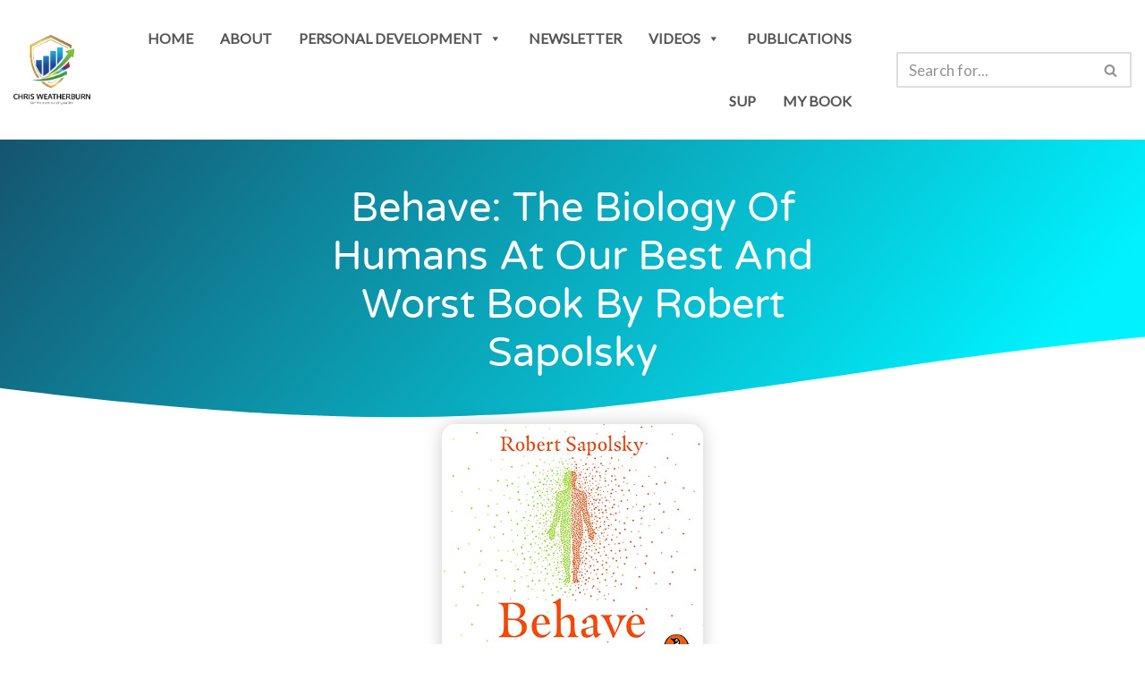

--- FILE ---
content_type: text/html; charset=UTF-8
request_url: https://chrisweatherburn.com/behave-the-biology-of-humans-at-our-best-and-worst-book-by-robert-sapolsky/
body_size: 28183
content:
<!DOCTYPE html>
<html dir="ltr" lang="en" prefix="og: https://ogp.me/ns#">

<head><meta charset="UTF-8"><script>if(navigator.userAgent.match(/MSIE|Internet Explorer/i)||navigator.userAgent.match(/Trident\/7\..*?rv:11/i)){var href=document.location.href;if(!href.match(/[?&]nowprocket/)){if(href.indexOf("?")==-1){if(href.indexOf("#")==-1){document.location.href=href+"?nowprocket=1"}else{document.location.href=href.replace("#","?nowprocket=1#")}}else{if(href.indexOf("#")==-1){document.location.href=href+"&nowprocket=1"}else{document.location.href=href.replace("#","&nowprocket=1#")}}}}</script><script>class RocketLazyLoadScripts{constructor(){this.v="1.2.3",this.triggerEvents=["keydown","mousedown","mousemove","touchmove","touchstart","touchend","wheel"],this.userEventHandler=this._triggerListener.bind(this),this.touchStartHandler=this._onTouchStart.bind(this),this.touchMoveHandler=this._onTouchMove.bind(this),this.touchEndHandler=this._onTouchEnd.bind(this),this.clickHandler=this._onClick.bind(this),this.interceptedClicks=[],window.addEventListener("pageshow",t=>{this.persisted=t.persisted}),window.addEventListener("DOMContentLoaded",()=>{this._preconnect3rdParties()}),this.delayedScripts={normal:[],async:[],defer:[]},this.trash=[],this.allJQueries=[]}_addUserInteractionListener(t){if(document.hidden){t._triggerListener();return}this.triggerEvents.forEach(e=>window.addEventListener(e,t.userEventHandler,{passive:!0})),window.addEventListener("touchstart",t.touchStartHandler,{passive:!0}),window.addEventListener("mousedown",t.touchStartHandler),document.addEventListener("visibilitychange",t.userEventHandler)}_removeUserInteractionListener(){this.triggerEvents.forEach(t=>window.removeEventListener(t,this.userEventHandler,{passive:!0})),document.removeEventListener("visibilitychange",this.userEventHandler)}_onTouchStart(t){"HTML"!==t.target.tagName&&(window.addEventListener("touchend",this.touchEndHandler),window.addEventListener("mouseup",this.touchEndHandler),window.addEventListener("touchmove",this.touchMoveHandler,{passive:!0}),window.addEventListener("mousemove",this.touchMoveHandler),t.target.addEventListener("click",this.clickHandler),this._renameDOMAttribute(t.target,"onclick","rocket-onclick"),this._pendingClickStarted())}_onTouchMove(t){window.removeEventListener("touchend",this.touchEndHandler),window.removeEventListener("mouseup",this.touchEndHandler),window.removeEventListener("touchmove",this.touchMoveHandler,{passive:!0}),window.removeEventListener("mousemove",this.touchMoveHandler),t.target.removeEventListener("click",this.clickHandler),this._renameDOMAttribute(t.target,"rocket-onclick","onclick"),this._pendingClickFinished()}_onTouchEnd(t){window.removeEventListener("touchend",this.touchEndHandler),window.removeEventListener("mouseup",this.touchEndHandler),window.removeEventListener("touchmove",this.touchMoveHandler,{passive:!0}),window.removeEventListener("mousemove",this.touchMoveHandler)}_onClick(t){t.target.removeEventListener("click",this.clickHandler),this._renameDOMAttribute(t.target,"rocket-onclick","onclick"),this.interceptedClicks.push(t),t.preventDefault(),t.stopPropagation(),t.stopImmediatePropagation(),this._pendingClickFinished()}_replayClicks(){window.removeEventListener("touchstart",this.touchStartHandler,{passive:!0}),window.removeEventListener("mousedown",this.touchStartHandler),this.interceptedClicks.forEach(t=>{t.target.dispatchEvent(new MouseEvent("click",{view:t.view,bubbles:!0,cancelable:!0}))})}_waitForPendingClicks(){return new Promise(t=>{this._isClickPending?this._pendingClickFinished=t:t()})}_pendingClickStarted(){this._isClickPending=!0}_pendingClickFinished(){this._isClickPending=!1}_renameDOMAttribute(t,e,r){t.hasAttribute&&t.hasAttribute(e)&&(event.target.setAttribute(r,event.target.getAttribute(e)),event.target.removeAttribute(e))}_triggerListener(){this._removeUserInteractionListener(this),"loading"===document.readyState?document.addEventListener("DOMContentLoaded",this._loadEverythingNow.bind(this)):this._loadEverythingNow()}_preconnect3rdParties(){let t=[];document.querySelectorAll("script[type=rocketlazyloadscript]").forEach(e=>{if(e.hasAttribute("src")){let r=new URL(e.src).origin;r!==location.origin&&t.push({src:r,crossOrigin:e.crossOrigin||"module"===e.getAttribute("data-rocket-type")})}}),t=[...new Map(t.map(t=>[JSON.stringify(t),t])).values()],this._batchInjectResourceHints(t,"preconnect")}async _loadEverythingNow(){this.lastBreath=Date.now(),this._delayEventListeners(this),this._delayJQueryReady(this),this._handleDocumentWrite(),this._registerAllDelayedScripts(),this._preloadAllScripts(),await this._loadScriptsFromList(this.delayedScripts.normal),await this._loadScriptsFromList(this.delayedScripts.defer),await this._loadScriptsFromList(this.delayedScripts.async);try{await this._triggerDOMContentLoaded(),await this._triggerWindowLoad()}catch(t){console.error(t)}window.dispatchEvent(new Event("rocket-allScriptsLoaded")),this._waitForPendingClicks().then(()=>{this._replayClicks()}),this._emptyTrash()}_registerAllDelayedScripts(){document.querySelectorAll("script[type=rocketlazyloadscript]").forEach(t=>{t.hasAttribute("data-rocket-src")?t.hasAttribute("async")&&!1!==t.async?this.delayedScripts.async.push(t):t.hasAttribute("defer")&&!1!==t.defer||"module"===t.getAttribute("data-rocket-type")?this.delayedScripts.defer.push(t):this.delayedScripts.normal.push(t):this.delayedScripts.normal.push(t)})}async _transformScript(t){return new Promise((await this._littleBreath(),navigator.userAgent.indexOf("Firefox/")>0||""===navigator.vendor)?e=>{let r=document.createElement("script");[...t.attributes].forEach(t=>{let e=t.nodeName;"type"!==e&&("data-rocket-type"===e&&(e="type"),"data-rocket-src"===e&&(e="src"),r.setAttribute(e,t.nodeValue))}),t.text&&(r.text=t.text),r.hasAttribute("src")?(r.addEventListener("load",e),r.addEventListener("error",e)):(r.text=t.text,e());try{t.parentNode.replaceChild(r,t)}catch(i){e()}}:async e=>{function r(){t.setAttribute("data-rocket-status","failed"),e()}try{let i=t.getAttribute("data-rocket-type"),n=t.getAttribute("data-rocket-src");t.text,i?(t.type=i,t.removeAttribute("data-rocket-type")):t.removeAttribute("type"),t.addEventListener("load",function r(){t.setAttribute("data-rocket-status","executed"),e()}),t.addEventListener("error",r),n?(t.removeAttribute("data-rocket-src"),t.src=n):t.src="data:text/javascript;base64,"+window.btoa(unescape(encodeURIComponent(t.text)))}catch(s){r()}})}async _loadScriptsFromList(t){let e=t.shift();return e&&e.isConnected?(await this._transformScript(e),this._loadScriptsFromList(t)):Promise.resolve()}_preloadAllScripts(){this._batchInjectResourceHints([...this.delayedScripts.normal,...this.delayedScripts.defer,...this.delayedScripts.async],"preload")}_batchInjectResourceHints(t,e){var r=document.createDocumentFragment();t.forEach(t=>{let i=t.getAttribute&&t.getAttribute("data-rocket-src")||t.src;if(i){let n=document.createElement("link");n.href=i,n.rel=e,"preconnect"!==e&&(n.as="script"),t.getAttribute&&"module"===t.getAttribute("data-rocket-type")&&(n.crossOrigin=!0),t.crossOrigin&&(n.crossOrigin=t.crossOrigin),t.integrity&&(n.integrity=t.integrity),r.appendChild(n),this.trash.push(n)}}),document.head.appendChild(r)}_delayEventListeners(t){let e={};function r(t,r){!function t(r){!e[r]&&(e[r]={originalFunctions:{add:r.addEventListener,remove:r.removeEventListener},eventsToRewrite:[]},r.addEventListener=function(){arguments[0]=i(arguments[0]),e[r].originalFunctions.add.apply(r,arguments)},r.removeEventListener=function(){arguments[0]=i(arguments[0]),e[r].originalFunctions.remove.apply(r,arguments)});function i(t){return e[r].eventsToRewrite.indexOf(t)>=0?"rocket-"+t:t}}(t),e[t].eventsToRewrite.push(r)}function i(t,e){let r=t[e];Object.defineProperty(t,e,{get:()=>r||function(){},set(i){t["rocket"+e]=r=i}})}r(document,"DOMContentLoaded"),r(window,"DOMContentLoaded"),r(window,"load"),r(window,"pageshow"),r(document,"readystatechange"),i(document,"onreadystatechange"),i(window,"onload"),i(window,"onpageshow")}_delayJQueryReady(t){let e;function r(r){if(r&&r.fn&&!t.allJQueries.includes(r)){r.fn.ready=r.fn.init.prototype.ready=function(e){return t.domReadyFired?e.bind(document)(r):document.addEventListener("rocket-DOMContentLoaded",()=>e.bind(document)(r)),r([])};let i=r.fn.on;r.fn.on=r.fn.init.prototype.on=function(){if(this[0]===window){function t(t){return t.split(" ").map(t=>"load"===t||0===t.indexOf("load.")?"rocket-jquery-load":t).join(" ")}"string"==typeof arguments[0]||arguments[0]instanceof String?arguments[0]=t(arguments[0]):"object"==typeof arguments[0]&&Object.keys(arguments[0]).forEach(e=>{let r=arguments[0][e];delete arguments[0][e],arguments[0][t(e)]=r})}return i.apply(this,arguments),this},t.allJQueries.push(r)}e=r}r(window.jQuery),Object.defineProperty(window,"jQuery",{get:()=>e,set(t){r(t)}})}async _triggerDOMContentLoaded(){this.domReadyFired=!0,await this._littleBreath(),document.dispatchEvent(new Event("rocket-DOMContentLoaded")),await this._littleBreath(),window.dispatchEvent(new Event("rocket-DOMContentLoaded")),await this._littleBreath(),document.dispatchEvent(new Event("rocket-readystatechange")),await this._littleBreath(),document.rocketonreadystatechange&&document.rocketonreadystatechange()}async _triggerWindowLoad(){await this._littleBreath(),window.dispatchEvent(new Event("rocket-load")),await this._littleBreath(),window.rocketonload&&window.rocketonload(),await this._littleBreath(),this.allJQueries.forEach(t=>t(window).trigger("rocket-jquery-load")),await this._littleBreath();let t=new Event("rocket-pageshow");t.persisted=this.persisted,window.dispatchEvent(t),await this._littleBreath(),window.rocketonpageshow&&window.rocketonpageshow({persisted:this.persisted})}_handleDocumentWrite(){let t=new Map;document.write=document.writeln=function(e){let r=document.currentScript;r||console.error("WPRocket unable to document.write this: "+e);let i=document.createRange(),n=r.parentElement,s=t.get(r);void 0===s&&(s=r.nextSibling,t.set(r,s));let a=document.createDocumentFragment();i.setStart(a,0),a.appendChild(i.createContextualFragment(e)),n.insertBefore(a,s)}}async _littleBreath(){Date.now()-this.lastBreath>45&&(await this._requestAnimFrame(),this.lastBreath=Date.now())}async _requestAnimFrame(){return document.hidden?new Promise(t=>setTimeout(t)):new Promise(t=>requestAnimationFrame(t))}_emptyTrash(){this.trash.forEach(t=>t.remove())}static run(){let t=new RocketLazyLoadScripts;t._addUserInteractionListener(t)}}RocketLazyLoadScripts.run();</script>
	
	
	<meta name="viewport" content="width=device-width, initial-scale=1, minimum-scale=1">
	<link rel="profile" href="https://gmpg.org/xfn/11">
			<style>img:is([sizes="auto" i], [sizes^="auto," i]) { contain-intrinsic-size: 3000px 1500px }</style>
	
		<!-- All in One SEO 4.9.2 - aioseo.com -->
	<meta name="description" content="Interesting book that starts with neuroanatomy, examples of which emotions sections of the brain control, how these sections interact together and which sections are activated when various tasks are being completed. This is followed by psychological studies outlining experiments on people&#039;s decision making and finally goes on to explore genetics and the environment interaction. Mentions" />
	<meta name="robots" content="max-image-preview:large" />
	<meta name="author" content="TBC TBC"/>
	<link rel="canonical" href="https://chrisweatherburn.com/behave-the-biology-of-humans-at-our-best-and-worst-book-by-robert-sapolsky/" />
	<meta name="generator" content="All in One SEO (AIOSEO) 4.9.2" />
		<meta property="og:locale" content="en_US" />
		<meta property="og:site_name" content="Chris Weatherburn - Get the most out of your life!" />
		<meta property="og:type" content="article" />
		<meta property="og:title" content="Behave: The Biology of Humans at Our Best and Worst Book by Robert Sapolsky - Chris Weatherburn" />
		<meta property="og:description" content="Interesting book that starts with neuroanatomy, examples of which emotions sections of the brain control, how these sections interact together and which sections are activated when various tasks are being completed. This is followed by psychological studies outlining experiments on people&#039;s decision making and finally goes on to explore genetics and the environment interaction. Mentions" />
		<meta property="og:url" content="https://chrisweatherburn.com/behave-the-biology-of-humans-at-our-best-and-worst-book-by-robert-sapolsky/" />
		<meta property="og:image" content="https://chrisweatherburn.com/wp-content/uploads/2020/09/cropped-chris-weatherburn-1-logo.png" />
		<meta property="og:image:secure_url" content="https://chrisweatherburn.com/wp-content/uploads/2020/09/cropped-chris-weatherburn-1-logo.png" />
		<meta property="og:image:width" content="865" />
		<meta property="og:image:height" content="793" />
		<meta property="article:published_time" content="2020-08-08T18:43:31+00:00" />
		<meta property="article:modified_time" content="2021-02-20T07:06:35+00:00" />
		<meta name="twitter:card" content="summary_large_image" />
		<meta name="twitter:title" content="Behave: The Biology of Humans at Our Best and Worst Book by Robert Sapolsky - Chris Weatherburn" />
		<meta name="twitter:description" content="Interesting book that starts with neuroanatomy, examples of which emotions sections of the brain control, how these sections interact together and which sections are activated when various tasks are being completed. This is followed by psychological studies outlining experiments on people&#039;s decision making and finally goes on to explore genetics and the environment interaction. Mentions" />
		<meta name="twitter:image" content="https://chrisweatherburn.com/wp-content/uploads/2020/09/cropped-chris-weatherburn-1-logo.png" />
		<script type="application/ld+json" class="aioseo-schema">
			{"@context":"https:\/\/schema.org","@graph":[{"@type":"BlogPosting","@id":"https:\/\/chrisweatherburn.com\/behave-the-biology-of-humans-at-our-best-and-worst-book-by-robert-sapolsky\/#blogposting","name":"Behave: The Biology of Humans at Our Best and Worst Book by Robert Sapolsky - Chris Weatherburn","headline":"Behave: The Biology of Humans at Our Best and Worst Book by Robert Sapolsky","author":{"@id":"https:\/\/chrisweatherburn.com\/author\/websiteadministrator\/#author"},"publisher":{"@id":"https:\/\/chrisweatherburn.com\/#organization"},"image":{"@type":"ImageObject","url":"https:\/\/chrisweatherburn.com\/wp-content\/uploads\/2020\/08\/Behave-The-Biology-of-Humans-at-Our-Best-and-Worst.jpg","width":500,"height":500},"datePublished":"2020-08-08T18:43:31+00:00","dateModified":"2021-02-20T07:06:35+00:00","inLanguage":"en","mainEntityOfPage":{"@id":"https:\/\/chrisweatherburn.com\/behave-the-biology-of-humans-at-our-best-and-worst-book-by-robert-sapolsky\/#webpage"},"isPartOf":{"@id":"https:\/\/chrisweatherburn.com\/behave-the-biology-of-humans-at-our-best-and-worst-book-by-robert-sapolsky\/#webpage"},"articleSection":"book review, Neuroscience"},{"@type":"BreadcrumbList","@id":"https:\/\/chrisweatherburn.com\/behave-the-biology-of-humans-at-our-best-and-worst-book-by-robert-sapolsky\/#breadcrumblist","itemListElement":[{"@type":"ListItem","@id":"https:\/\/chrisweatherburn.com#listItem","position":1,"name":"Home","item":"https:\/\/chrisweatherburn.com","nextItem":{"@type":"ListItem","@id":"https:\/\/chrisweatherburn.com\/category\/book-review\/#listItem","name":"book review"}},{"@type":"ListItem","@id":"https:\/\/chrisweatherburn.com\/category\/book-review\/#listItem","position":2,"name":"book review","item":"https:\/\/chrisweatherburn.com\/category\/book-review\/","nextItem":{"@type":"ListItem","@id":"https:\/\/chrisweatherburn.com\/category\/book-review\/neuroscience\/#listItem","name":"Neuroscience"},"previousItem":{"@type":"ListItem","@id":"https:\/\/chrisweatherburn.com#listItem","name":"Home"}},{"@type":"ListItem","@id":"https:\/\/chrisweatherburn.com\/category\/book-review\/neuroscience\/#listItem","position":3,"name":"Neuroscience","item":"https:\/\/chrisweatherburn.com\/category\/book-review\/neuroscience\/","nextItem":{"@type":"ListItem","@id":"https:\/\/chrisweatherburn.com\/behave-the-biology-of-humans-at-our-best-and-worst-book-by-robert-sapolsky\/#listItem","name":"Behave: The Biology of Humans at Our Best and Worst Book by Robert Sapolsky"},"previousItem":{"@type":"ListItem","@id":"https:\/\/chrisweatherburn.com\/category\/book-review\/#listItem","name":"book review"}},{"@type":"ListItem","@id":"https:\/\/chrisweatherburn.com\/behave-the-biology-of-humans-at-our-best-and-worst-book-by-robert-sapolsky\/#listItem","position":4,"name":"Behave: The Biology of Humans at Our Best and Worst Book by Robert Sapolsky","previousItem":{"@type":"ListItem","@id":"https:\/\/chrisweatherburn.com\/category\/book-review\/neuroscience\/#listItem","name":"Neuroscience"}}]},{"@type":"Organization","@id":"https:\/\/chrisweatherburn.com\/#organization","name":"Chris Weatherburn","description":"Get the most out of your life!","url":"https:\/\/chrisweatherburn.com\/","logo":{"@type":"ImageObject","url":"https:\/\/chrisweatherburn.com\/wp-content\/uploads\/2020\/09\/cropped-chris-weatherburn-1-logo.png","@id":"https:\/\/chrisweatherburn.com\/behave-the-biology-of-humans-at-our-best-and-worst-book-by-robert-sapolsky\/#organizationLogo","width":865,"height":793},"image":{"@id":"https:\/\/chrisweatherburn.com\/behave-the-biology-of-humans-at-our-best-and-worst-book-by-robert-sapolsky\/#organizationLogo"}},{"@type":"Person","@id":"https:\/\/chrisweatherburn.com\/author\/websiteadministrator\/#author","url":"https:\/\/chrisweatherburn.com\/author\/websiteadministrator\/","name":"TBC TBC","image":{"@type":"ImageObject","@id":"https:\/\/chrisweatherburn.com\/behave-the-biology-of-humans-at-our-best-and-worst-book-by-robert-sapolsky\/#authorImage","url":"https:\/\/secure.gravatar.com\/avatar\/5d0e29552812c3cd32b6159501c50277dfcfa119924f8651226a08866f0b890a?s=96&d=mm&r=g","width":96,"height":96,"caption":"TBC TBC"}},{"@type":"WebPage","@id":"https:\/\/chrisweatherburn.com\/behave-the-biology-of-humans-at-our-best-and-worst-book-by-robert-sapolsky\/#webpage","url":"https:\/\/chrisweatherburn.com\/behave-the-biology-of-humans-at-our-best-and-worst-book-by-robert-sapolsky\/","name":"Behave: The Biology of Humans at Our Best and Worst Book by Robert Sapolsky - Chris Weatherburn","description":"Interesting book that starts with neuroanatomy, examples of which emotions sections of the brain control, how these sections interact together and which sections are activated when various tasks are being completed. This is followed by psychological studies outlining experiments on people's decision making and finally goes on to explore genetics and the environment interaction. Mentions","inLanguage":"en","isPartOf":{"@id":"https:\/\/chrisweatherburn.com\/#website"},"breadcrumb":{"@id":"https:\/\/chrisweatherburn.com\/behave-the-biology-of-humans-at-our-best-and-worst-book-by-robert-sapolsky\/#breadcrumblist"},"author":{"@id":"https:\/\/chrisweatherburn.com\/author\/websiteadministrator\/#author"},"creator":{"@id":"https:\/\/chrisweatherburn.com\/author\/websiteadministrator\/#author"},"image":{"@type":"ImageObject","url":"https:\/\/chrisweatherburn.com\/wp-content\/uploads\/2020\/08\/Behave-The-Biology-of-Humans-at-Our-Best-and-Worst.jpg","@id":"https:\/\/chrisweatherburn.com\/behave-the-biology-of-humans-at-our-best-and-worst-book-by-robert-sapolsky\/#mainImage","width":500,"height":500},"primaryImageOfPage":{"@id":"https:\/\/chrisweatherburn.com\/behave-the-biology-of-humans-at-our-best-and-worst-book-by-robert-sapolsky\/#mainImage"},"datePublished":"2020-08-08T18:43:31+00:00","dateModified":"2021-02-20T07:06:35+00:00"},{"@type":"WebSite","@id":"https:\/\/chrisweatherburn.com\/#website","url":"https:\/\/chrisweatherburn.com\/","name":"Chris Weatherburn","description":"Get the most out of your life!","inLanguage":"en","publisher":{"@id":"https:\/\/chrisweatherburn.com\/#organization"}}]}
		</script>
		<!-- All in One SEO -->


	<!-- This site is optimized with the Yoast SEO plugin v25.6 - https://yoast.com/wordpress/plugins/seo/ -->
	<title>Behave: The Biology of Humans at Our Best and Worst Book by Robert Sapolsky - Chris Weatherburn</title><link rel="preload" as="style" href="https://fonts.googleapis.com/css?family=Lato%3A400%2C500%7CPlayfair%20Display%3A400%2C600&#038;display=swap" /><link rel="stylesheet" href="https://fonts.googleapis.com/css?family=Lato%3A400%2C500%7CPlayfair%20Display%3A400%2C600&#038;display=swap" media="print" onload="this.media='all'" /><noscript><link rel="stylesheet" href="https://fonts.googleapis.com/css?family=Lato%3A400%2C500%7CPlayfair%20Display%3A400%2C600&#038;display=swap" /></noscript>
	<meta name="description" content="These book reviews contain summaries to help you improve your happiness, general knowledge, personal development and work related skills. They are structured to allow you to dip into the relevant section when you need that particular insight." />
	<link rel="canonical" href="https://chrisweatherburn.com/behave-the-biology-of-humans-at-our-best-and-worst-book-by-robert-sapolsky/" />
	<meta property="og:locale" content="en_US" />
	<meta property="og:type" content="article" />
	<meta property="og:title" content="Behave: The Biology of Humans at Our Best and Worst Book by Robert Sapolsky &#8211; Chris Weatherburn" />
	<meta property="og:description" content="These book reviews contain summaries to help you improve your happiness, general knowledge, personal development and work related skills. They are structured to allow you to dip into the relevant section when you need that particular insight." />
	<meta property="og:url" content="https://chrisweatherburn.com/behave-the-biology-of-humans-at-our-best-and-worst-book-by-robert-sapolsky/" />
	<meta property="og:site_name" content="Chris Weatherburn" />
	<meta property="article:published_time" content="2020-08-08T18:43:31+00:00" />
	<meta property="article:modified_time" content="2021-02-20T07:06:35+00:00" />
	<meta property="og:image" content="https://chrisweatherburn.com/wp-content/uploads/2020/08/Behave-The-Biology-of-Humans-at-Our-Best-and-Worst.jpg" />
	<meta property="og:image:width" content="500" />
	<meta property="og:image:height" content="500" />
	<meta property="og:image:type" content="image/jpeg" />
	<meta name="author" content="TBC TBC" />
	<meta name="twitter:card" content="summary_large_image" />
	<meta name="twitter:label1" content="Written by" />
	<meta name="twitter:data1" content="TBC TBC" />
	<meta name="twitter:label2" content="Est. reading time" />
	<meta name="twitter:data2" content="1 minute" />
	<script type="application/ld+json" class="yoast-schema-graph">{"@context":"https://schema.org","@graph":[{"@type":"Article","@id":"https://chrisweatherburn.com/behave-the-biology-of-humans-at-our-best-and-worst-book-by-robert-sapolsky/#article","isPartOf":{"@id":"https://chrisweatherburn.com/behave-the-biology-of-humans-at-our-best-and-worst-book-by-robert-sapolsky/"},"author":{"name":"TBC TBC","@id":"https://chrisweatherburn.com/#/schema/person/e781181e0e4510f78a5ea2b42ab5fb03"},"headline":"Behave: The Biology of Humans at Our Best and Worst Book by Robert Sapolsky","datePublished":"2020-08-08T18:43:31+00:00","dateModified":"2021-02-20T07:06:35+00:00","mainEntityOfPage":{"@id":"https://chrisweatherburn.com/behave-the-biology-of-humans-at-our-best-and-worst-book-by-robert-sapolsky/"},"wordCount":93,"commentCount":0,"publisher":{"@id":"https://chrisweatherburn.com/#/schema/person/793fa6bd005dc1f892bbf02c126cfd0f"},"image":{"@id":"https://chrisweatherburn.com/behave-the-biology-of-humans-at-our-best-and-worst-book-by-robert-sapolsky/#primaryimage"},"thumbnailUrl":"https://chrisweatherburn.com/wp-content/uploads/2020/08/Behave-The-Biology-of-Humans-at-Our-Best-and-Worst.jpg","articleSection":["book review","Neuroscience"],"inLanguage":"en","potentialAction":[{"@type":"CommentAction","name":"Comment","target":["https://chrisweatherburn.com/behave-the-biology-of-humans-at-our-best-and-worst-book-by-robert-sapolsky/#respond"]}]},{"@type":"WebPage","@id":"https://chrisweatherburn.com/behave-the-biology-of-humans-at-our-best-and-worst-book-by-robert-sapolsky/","url":"https://chrisweatherburn.com/behave-the-biology-of-humans-at-our-best-and-worst-book-by-robert-sapolsky/","name":"Behave: The Biology of Humans at Our Best and Worst Book by Robert Sapolsky &#8211; Chris Weatherburn","isPartOf":{"@id":"https://chrisweatherburn.com/#website"},"primaryImageOfPage":{"@id":"https://chrisweatherburn.com/behave-the-biology-of-humans-at-our-best-and-worst-book-by-robert-sapolsky/#primaryimage"},"image":{"@id":"https://chrisweatherburn.com/behave-the-biology-of-humans-at-our-best-and-worst-book-by-robert-sapolsky/#primaryimage"},"thumbnailUrl":"https://chrisweatherburn.com/wp-content/uploads/2020/08/Behave-The-Biology-of-Humans-at-Our-Best-and-Worst.jpg","datePublished":"2020-08-08T18:43:31+00:00","dateModified":"2021-02-20T07:06:35+00:00","description":"These book reviews contain summaries to help you improve your happiness, general knowledge, personal development and work related skills. They are structured to allow you to dip into the relevant section when you need that particular insight.","breadcrumb":{"@id":"https://chrisweatherburn.com/behave-the-biology-of-humans-at-our-best-and-worst-book-by-robert-sapolsky/#breadcrumb"},"inLanguage":"en","potentialAction":[{"@type":"ReadAction","target":["https://chrisweatherburn.com/behave-the-biology-of-humans-at-our-best-and-worst-book-by-robert-sapolsky/"]}]},{"@type":"ImageObject","inLanguage":"en","@id":"https://chrisweatherburn.com/behave-the-biology-of-humans-at-our-best-and-worst-book-by-robert-sapolsky/#primaryimage","url":"https://chrisweatherburn.com/wp-content/uploads/2020/08/Behave-The-Biology-of-Humans-at-Our-Best-and-Worst.jpg","contentUrl":"https://chrisweatherburn.com/wp-content/uploads/2020/08/Behave-The-Biology-of-Humans-at-Our-Best-and-Worst.jpg","width":500,"height":500},{"@type":"BreadcrumbList","@id":"https://chrisweatherburn.com/behave-the-biology-of-humans-at-our-best-and-worst-book-by-robert-sapolsky/#breadcrumb","itemListElement":[{"@type":"ListItem","position":1,"name":"Home","item":"https://chrisweatherburn.com/"},{"@type":"ListItem","position":2,"name":"blog","item":"https://chrisweatherburn.com/blog/"},{"@type":"ListItem","position":3,"name":"Behave: The Biology of Humans at Our Best and Worst Book by Robert Sapolsky"}]},{"@type":"WebSite","@id":"https://chrisweatherburn.com/#website","url":"https://chrisweatherburn.com/","name":"Chris Weatherburn","description":"Get the most out of your life!","publisher":{"@id":"https://chrisweatherburn.com/#/schema/person/793fa6bd005dc1f892bbf02c126cfd0f"},"potentialAction":[{"@type":"SearchAction","target":{"@type":"EntryPoint","urlTemplate":"https://chrisweatherburn.com/?s={search_term_string}"},"query-input":{"@type":"PropertyValueSpecification","valueRequired":true,"valueName":"search_term_string"}}],"inLanguage":"en"},{"@type":["Person","Organization"],"@id":"https://chrisweatherburn.com/#/schema/person/793fa6bd005dc1f892bbf02c126cfd0f","name":"admin","image":{"@type":"ImageObject","inLanguage":"en","@id":"https://chrisweatherburn.com/#/schema/person/image/","url":"https://chrisweatherburn.com/wp-content/uploads/2020/09/cropped-chris-weatherburn-1-logo.png","contentUrl":"https://chrisweatherburn.com/wp-content/uploads/2020/09/cropped-chris-weatherburn-1-logo.png","width":865,"height":793,"caption":"admin"},"logo":{"@id":"https://chrisweatherburn.com/#/schema/person/image/"},"sameAs":["https://chrisweatherburn.com"]},{"@type":"Person","@id":"https://chrisweatherburn.com/#/schema/person/e781181e0e4510f78a5ea2b42ab5fb03","name":"TBC TBC","image":{"@type":"ImageObject","inLanguage":"en","@id":"https://chrisweatherburn.com/#/schema/person/image/","url":"https://secure.gravatar.com/avatar/5d0e29552812c3cd32b6159501c50277dfcfa119924f8651226a08866f0b890a?s=96&d=mm&r=g","contentUrl":"https://secure.gravatar.com/avatar/5d0e29552812c3cd32b6159501c50277dfcfa119924f8651226a08866f0b890a?s=96&d=mm&r=g","caption":"TBC TBC"},"sameAs":["https://chrisweatherburn.com"],"url":"https://chrisweatherburn.com/author/websiteadministrator/"}]}</script>
	<!-- / Yoast SEO plugin. -->


<link rel='dns-prefetch' href='//static.addtoany.com' />
<link rel='dns-prefetch' href='//fonts.googleapis.com' />
<link href='https://fonts.gstatic.com' crossorigin rel='preconnect' />
<link rel="alternate" type="application/rss+xml" title="Chris Weatherburn &raquo; Feed" href="https://chrisweatherburn.com/feed/" />
<link rel="alternate" type="application/rss+xml" title="Chris Weatherburn &raquo; Comments Feed" href="https://chrisweatherburn.com/comments/feed/" />
<link rel="alternate" type="application/rss+xml" title="Chris Weatherburn &raquo; Behave: The Biology of Humans at Our Best and Worst Book by Robert Sapolsky Comments Feed" href="https://chrisweatherburn.com/behave-the-biology-of-humans-at-our-best-and-worst-book-by-robert-sapolsky/feed/" />
		<!-- This site uses the Google Analytics by MonsterInsights plugin v9.6.1 - Using Analytics tracking - https://www.monsterinsights.com/ -->
							<script type="rocketlazyloadscript" data-rocket-src="//www.googletagmanager.com/gtag/js?id=G-25NJ9QEH7R"  data-cfasync="false" data-wpfc-render="false" async></script>
			<script type="rocketlazyloadscript" data-cfasync="false" data-wpfc-render="false">
				var mi_version = '9.6.1';
				var mi_track_user = true;
				var mi_no_track_reason = '';
								var MonsterInsightsDefaultLocations = {"page_location":"https:\/\/chrisweatherburn.com\/behave-the-biology-of-humans-at-our-best-and-worst-book-by-robert-sapolsky\/"};
								if ( typeof MonsterInsightsPrivacyGuardFilter === 'function' ) {
					var MonsterInsightsLocations = (typeof MonsterInsightsExcludeQuery === 'object') ? MonsterInsightsPrivacyGuardFilter( MonsterInsightsExcludeQuery ) : MonsterInsightsPrivacyGuardFilter( MonsterInsightsDefaultLocations );
				} else {
					var MonsterInsightsLocations = (typeof MonsterInsightsExcludeQuery === 'object') ? MonsterInsightsExcludeQuery : MonsterInsightsDefaultLocations;
				}

								var disableStrs = [
										'ga-disable-G-25NJ9QEH7R',
									];

				/* Function to detect opted out users */
				function __gtagTrackerIsOptedOut() {
					for (var index = 0; index < disableStrs.length; index++) {
						if (document.cookie.indexOf(disableStrs[index] + '=true') > -1) {
							return true;
						}
					}

					return false;
				}

				/* Disable tracking if the opt-out cookie exists. */
				if (__gtagTrackerIsOptedOut()) {
					for (var index = 0; index < disableStrs.length; index++) {
						window[disableStrs[index]] = true;
					}
				}

				/* Opt-out function */
				function __gtagTrackerOptout() {
					for (var index = 0; index < disableStrs.length; index++) {
						document.cookie = disableStrs[index] + '=true; expires=Thu, 31 Dec 2099 23:59:59 UTC; path=/';
						window[disableStrs[index]] = true;
					}
				}

				if ('undefined' === typeof gaOptout) {
					function gaOptout() {
						__gtagTrackerOptout();
					}
				}
								window.dataLayer = window.dataLayer || [];

				window.MonsterInsightsDualTracker = {
					helpers: {},
					trackers: {},
				};
				if (mi_track_user) {
					function __gtagDataLayer() {
						dataLayer.push(arguments);
					}

					function __gtagTracker(type, name, parameters) {
						if (!parameters) {
							parameters = {};
						}

						if (parameters.send_to) {
							__gtagDataLayer.apply(null, arguments);
							return;
						}

						if (type === 'event') {
														parameters.send_to = monsterinsights_frontend.v4_id;
							var hookName = name;
							if (typeof parameters['event_category'] !== 'undefined') {
								hookName = parameters['event_category'] + ':' + name;
							}

							if (typeof MonsterInsightsDualTracker.trackers[hookName] !== 'undefined') {
								MonsterInsightsDualTracker.trackers[hookName](parameters);
							} else {
								__gtagDataLayer('event', name, parameters);
							}
							
						} else {
							__gtagDataLayer.apply(null, arguments);
						}
					}

					__gtagTracker('js', new Date());
					__gtagTracker('set', {
						'developer_id.dZGIzZG': true,
											});
					if ( MonsterInsightsLocations.page_location ) {
						__gtagTracker('set', MonsterInsightsLocations);
					}
										__gtagTracker('config', 'G-25NJ9QEH7R', {"forceSSL":"true","link_attribution":"true"} );
															window.gtag = __gtagTracker;										(function () {
						/* https://developers.google.com/analytics/devguides/collection/analyticsjs/ */
						/* ga and __gaTracker compatibility shim. */
						var noopfn = function () {
							return null;
						};
						var newtracker = function () {
							return new Tracker();
						};
						var Tracker = function () {
							return null;
						};
						var p = Tracker.prototype;
						p.get = noopfn;
						p.set = noopfn;
						p.send = function () {
							var args = Array.prototype.slice.call(arguments);
							args.unshift('send');
							__gaTracker.apply(null, args);
						};
						var __gaTracker = function () {
							var len = arguments.length;
							if (len === 0) {
								return;
							}
							var f = arguments[len - 1];
							if (typeof f !== 'object' || f === null || typeof f.hitCallback !== 'function') {
								if ('send' === arguments[0]) {
									var hitConverted, hitObject = false, action;
									if ('event' === arguments[1]) {
										if ('undefined' !== typeof arguments[3]) {
											hitObject = {
												'eventAction': arguments[3],
												'eventCategory': arguments[2],
												'eventLabel': arguments[4],
												'value': arguments[5] ? arguments[5] : 1,
											}
										}
									}
									if ('pageview' === arguments[1]) {
										if ('undefined' !== typeof arguments[2]) {
											hitObject = {
												'eventAction': 'page_view',
												'page_path': arguments[2],
											}
										}
									}
									if (typeof arguments[2] === 'object') {
										hitObject = arguments[2];
									}
									if (typeof arguments[5] === 'object') {
										Object.assign(hitObject, arguments[5]);
									}
									if ('undefined' !== typeof arguments[1].hitType) {
										hitObject = arguments[1];
										if ('pageview' === hitObject.hitType) {
											hitObject.eventAction = 'page_view';
										}
									}
									if (hitObject) {
										action = 'timing' === arguments[1].hitType ? 'timing_complete' : hitObject.eventAction;
										hitConverted = mapArgs(hitObject);
										__gtagTracker('event', action, hitConverted);
									}
								}
								return;
							}

							function mapArgs(args) {
								var arg, hit = {};
								var gaMap = {
									'eventCategory': 'event_category',
									'eventAction': 'event_action',
									'eventLabel': 'event_label',
									'eventValue': 'event_value',
									'nonInteraction': 'non_interaction',
									'timingCategory': 'event_category',
									'timingVar': 'name',
									'timingValue': 'value',
									'timingLabel': 'event_label',
									'page': 'page_path',
									'location': 'page_location',
									'title': 'page_title',
									'referrer' : 'page_referrer',
								};
								for (arg in args) {
																		if (!(!args.hasOwnProperty(arg) || !gaMap.hasOwnProperty(arg))) {
										hit[gaMap[arg]] = args[arg];
									} else {
										hit[arg] = args[arg];
									}
								}
								return hit;
							}

							try {
								f.hitCallback();
							} catch (ex) {
							}
						};
						__gaTracker.create = newtracker;
						__gaTracker.getByName = newtracker;
						__gaTracker.getAll = function () {
							return [];
						};
						__gaTracker.remove = noopfn;
						__gaTracker.loaded = true;
						window['__gaTracker'] = __gaTracker;
					})();
									} else {
										console.log("");
					(function () {
						function __gtagTracker() {
							return null;
						}

						window['__gtagTracker'] = __gtagTracker;
						window['gtag'] = __gtagTracker;
					})();
									}
			</script>
				<!-- / Google Analytics by MonsterInsights -->
		<link rel='stylesheet' id='wp-block-library-css' href='https://chrisweatherburn.com/wp-includes/css/dist/block-library/style.min.css?ver=6.8.2' media='all' />
<style id='classic-theme-styles-inline-css'>
/*! This file is auto-generated */
.wp-block-button__link{color:#fff;background-color:#32373c;border-radius:9999px;box-shadow:none;text-decoration:none;padding:calc(.667em + 2px) calc(1.333em + 2px);font-size:1.125em}.wp-block-file__button{background:#32373c;color:#fff;text-decoration:none}
</style>
<link data-minify="1" rel='stylesheet' id='aioseo/css/src/vue/standalone/blocks/table-of-contents/global.scss-css' href='https://chrisweatherburn.com/wp-content/cache/min/1/wp-content/plugins/all-in-one-seo-pack/dist/Lite/assets/css/table-of-contents/global.e90f6d47.css?ver=1766324520' media='all' />
<style id='global-styles-inline-css'>
:root{--wp--preset--aspect-ratio--square: 1;--wp--preset--aspect-ratio--4-3: 4/3;--wp--preset--aspect-ratio--3-4: 3/4;--wp--preset--aspect-ratio--3-2: 3/2;--wp--preset--aspect-ratio--2-3: 2/3;--wp--preset--aspect-ratio--16-9: 16/9;--wp--preset--aspect-ratio--9-16: 9/16;--wp--preset--color--black: #000000;--wp--preset--color--cyan-bluish-gray: #abb8c3;--wp--preset--color--white: #ffffff;--wp--preset--color--pale-pink: #f78da7;--wp--preset--color--vivid-red: #cf2e2e;--wp--preset--color--luminous-vivid-orange: #ff6900;--wp--preset--color--luminous-vivid-amber: #fcb900;--wp--preset--color--light-green-cyan: #7bdcb5;--wp--preset--color--vivid-green-cyan: #00d084;--wp--preset--color--pale-cyan-blue: #8ed1fc;--wp--preset--color--vivid-cyan-blue: #0693e3;--wp--preset--color--vivid-purple: #9b51e0;--wp--preset--color--neve-link-color: var(--nv-primary-accent);--wp--preset--color--neve-link-hover-color: var(--nv-secondary-accent);--wp--preset--color--nv-site-bg: var(--nv-site-bg);--wp--preset--color--nv-light-bg: var(--nv-light-bg);--wp--preset--color--nv-dark-bg: var(--nv-dark-bg);--wp--preset--color--neve-text-color: var(--nv-text-color);--wp--preset--color--nv-text-dark-bg: var(--nv-text-dark-bg);--wp--preset--color--nv-c-1: var(--nv-c-1);--wp--preset--color--nv-c-2: var(--nv-c-2);--wp--preset--gradient--vivid-cyan-blue-to-vivid-purple: linear-gradient(135deg,rgba(6,147,227,1) 0%,rgb(155,81,224) 100%);--wp--preset--gradient--light-green-cyan-to-vivid-green-cyan: linear-gradient(135deg,rgb(122,220,180) 0%,rgb(0,208,130) 100%);--wp--preset--gradient--luminous-vivid-amber-to-luminous-vivid-orange: linear-gradient(135deg,rgba(252,185,0,1) 0%,rgba(255,105,0,1) 100%);--wp--preset--gradient--luminous-vivid-orange-to-vivid-red: linear-gradient(135deg,rgba(255,105,0,1) 0%,rgb(207,46,46) 100%);--wp--preset--gradient--very-light-gray-to-cyan-bluish-gray: linear-gradient(135deg,rgb(238,238,238) 0%,rgb(169,184,195) 100%);--wp--preset--gradient--cool-to-warm-spectrum: linear-gradient(135deg,rgb(74,234,220) 0%,rgb(151,120,209) 20%,rgb(207,42,186) 40%,rgb(238,44,130) 60%,rgb(251,105,98) 80%,rgb(254,248,76) 100%);--wp--preset--gradient--blush-light-purple: linear-gradient(135deg,rgb(255,206,236) 0%,rgb(152,150,240) 100%);--wp--preset--gradient--blush-bordeaux: linear-gradient(135deg,rgb(254,205,165) 0%,rgb(254,45,45) 50%,rgb(107,0,62) 100%);--wp--preset--gradient--luminous-dusk: linear-gradient(135deg,rgb(255,203,112) 0%,rgb(199,81,192) 50%,rgb(65,88,208) 100%);--wp--preset--gradient--pale-ocean: linear-gradient(135deg,rgb(255,245,203) 0%,rgb(182,227,212) 50%,rgb(51,167,181) 100%);--wp--preset--gradient--electric-grass: linear-gradient(135deg,rgb(202,248,128) 0%,rgb(113,206,126) 100%);--wp--preset--gradient--midnight: linear-gradient(135deg,rgb(2,3,129) 0%,rgb(40,116,252) 100%);--wp--preset--font-size--small: 13px;--wp--preset--font-size--medium: 20px;--wp--preset--font-size--large: 36px;--wp--preset--font-size--x-large: 42px;--wp--preset--spacing--20: 0.44rem;--wp--preset--spacing--30: 0.67rem;--wp--preset--spacing--40: 1rem;--wp--preset--spacing--50: 1.5rem;--wp--preset--spacing--60: 2.25rem;--wp--preset--spacing--70: 3.38rem;--wp--preset--spacing--80: 5.06rem;--wp--preset--shadow--natural: 6px 6px 9px rgba(0, 0, 0, 0.2);--wp--preset--shadow--deep: 12px 12px 50px rgba(0, 0, 0, 0.4);--wp--preset--shadow--sharp: 6px 6px 0px rgba(0, 0, 0, 0.2);--wp--preset--shadow--outlined: 6px 6px 0px -3px rgba(255, 255, 255, 1), 6px 6px rgba(0, 0, 0, 1);--wp--preset--shadow--crisp: 6px 6px 0px rgba(0, 0, 0, 1);}:where(.is-layout-flex){gap: 0.5em;}:where(.is-layout-grid){gap: 0.5em;}body .is-layout-flex{display: flex;}.is-layout-flex{flex-wrap: wrap;align-items: center;}.is-layout-flex > :is(*, div){margin: 0;}body .is-layout-grid{display: grid;}.is-layout-grid > :is(*, div){margin: 0;}:where(.wp-block-columns.is-layout-flex){gap: 2em;}:where(.wp-block-columns.is-layout-grid){gap: 2em;}:where(.wp-block-post-template.is-layout-flex){gap: 1.25em;}:where(.wp-block-post-template.is-layout-grid){gap: 1.25em;}.has-black-color{color: var(--wp--preset--color--black) !important;}.has-cyan-bluish-gray-color{color: var(--wp--preset--color--cyan-bluish-gray) !important;}.has-white-color{color: var(--wp--preset--color--white) !important;}.has-pale-pink-color{color: var(--wp--preset--color--pale-pink) !important;}.has-vivid-red-color{color: var(--wp--preset--color--vivid-red) !important;}.has-luminous-vivid-orange-color{color: var(--wp--preset--color--luminous-vivid-orange) !important;}.has-luminous-vivid-amber-color{color: var(--wp--preset--color--luminous-vivid-amber) !important;}.has-light-green-cyan-color{color: var(--wp--preset--color--light-green-cyan) !important;}.has-vivid-green-cyan-color{color: var(--wp--preset--color--vivid-green-cyan) !important;}.has-pale-cyan-blue-color{color: var(--wp--preset--color--pale-cyan-blue) !important;}.has-vivid-cyan-blue-color{color: var(--wp--preset--color--vivid-cyan-blue) !important;}.has-vivid-purple-color{color: var(--wp--preset--color--vivid-purple) !important;}.has-neve-link-color-color{color: var(--wp--preset--color--neve-link-color) !important;}.has-neve-link-hover-color-color{color: var(--wp--preset--color--neve-link-hover-color) !important;}.has-nv-site-bg-color{color: var(--wp--preset--color--nv-site-bg) !important;}.has-nv-light-bg-color{color: var(--wp--preset--color--nv-light-bg) !important;}.has-nv-dark-bg-color{color: var(--wp--preset--color--nv-dark-bg) !important;}.has-neve-text-color-color{color: var(--wp--preset--color--neve-text-color) !important;}.has-nv-text-dark-bg-color{color: var(--wp--preset--color--nv-text-dark-bg) !important;}.has-nv-c-1-color{color: var(--wp--preset--color--nv-c-1) !important;}.has-nv-c-2-color{color: var(--wp--preset--color--nv-c-2) !important;}.has-black-background-color{background-color: var(--wp--preset--color--black) !important;}.has-cyan-bluish-gray-background-color{background-color: var(--wp--preset--color--cyan-bluish-gray) !important;}.has-white-background-color{background-color: var(--wp--preset--color--white) !important;}.has-pale-pink-background-color{background-color: var(--wp--preset--color--pale-pink) !important;}.has-vivid-red-background-color{background-color: var(--wp--preset--color--vivid-red) !important;}.has-luminous-vivid-orange-background-color{background-color: var(--wp--preset--color--luminous-vivid-orange) !important;}.has-luminous-vivid-amber-background-color{background-color: var(--wp--preset--color--luminous-vivid-amber) !important;}.has-light-green-cyan-background-color{background-color: var(--wp--preset--color--light-green-cyan) !important;}.has-vivid-green-cyan-background-color{background-color: var(--wp--preset--color--vivid-green-cyan) !important;}.has-pale-cyan-blue-background-color{background-color: var(--wp--preset--color--pale-cyan-blue) !important;}.has-vivid-cyan-blue-background-color{background-color: var(--wp--preset--color--vivid-cyan-blue) !important;}.has-vivid-purple-background-color{background-color: var(--wp--preset--color--vivid-purple) !important;}.has-neve-link-color-background-color{background-color: var(--wp--preset--color--neve-link-color) !important;}.has-neve-link-hover-color-background-color{background-color: var(--wp--preset--color--neve-link-hover-color) !important;}.has-nv-site-bg-background-color{background-color: var(--wp--preset--color--nv-site-bg) !important;}.has-nv-light-bg-background-color{background-color: var(--wp--preset--color--nv-light-bg) !important;}.has-nv-dark-bg-background-color{background-color: var(--wp--preset--color--nv-dark-bg) !important;}.has-neve-text-color-background-color{background-color: var(--wp--preset--color--neve-text-color) !important;}.has-nv-text-dark-bg-background-color{background-color: var(--wp--preset--color--nv-text-dark-bg) !important;}.has-nv-c-1-background-color{background-color: var(--wp--preset--color--nv-c-1) !important;}.has-nv-c-2-background-color{background-color: var(--wp--preset--color--nv-c-2) !important;}.has-black-border-color{border-color: var(--wp--preset--color--black) !important;}.has-cyan-bluish-gray-border-color{border-color: var(--wp--preset--color--cyan-bluish-gray) !important;}.has-white-border-color{border-color: var(--wp--preset--color--white) !important;}.has-pale-pink-border-color{border-color: var(--wp--preset--color--pale-pink) !important;}.has-vivid-red-border-color{border-color: var(--wp--preset--color--vivid-red) !important;}.has-luminous-vivid-orange-border-color{border-color: var(--wp--preset--color--luminous-vivid-orange) !important;}.has-luminous-vivid-amber-border-color{border-color: var(--wp--preset--color--luminous-vivid-amber) !important;}.has-light-green-cyan-border-color{border-color: var(--wp--preset--color--light-green-cyan) !important;}.has-vivid-green-cyan-border-color{border-color: var(--wp--preset--color--vivid-green-cyan) !important;}.has-pale-cyan-blue-border-color{border-color: var(--wp--preset--color--pale-cyan-blue) !important;}.has-vivid-cyan-blue-border-color{border-color: var(--wp--preset--color--vivid-cyan-blue) !important;}.has-vivid-purple-border-color{border-color: var(--wp--preset--color--vivid-purple) !important;}.has-neve-link-color-border-color{border-color: var(--wp--preset--color--neve-link-color) !important;}.has-neve-link-hover-color-border-color{border-color: var(--wp--preset--color--neve-link-hover-color) !important;}.has-nv-site-bg-border-color{border-color: var(--wp--preset--color--nv-site-bg) !important;}.has-nv-light-bg-border-color{border-color: var(--wp--preset--color--nv-light-bg) !important;}.has-nv-dark-bg-border-color{border-color: var(--wp--preset--color--nv-dark-bg) !important;}.has-neve-text-color-border-color{border-color: var(--wp--preset--color--neve-text-color) !important;}.has-nv-text-dark-bg-border-color{border-color: var(--wp--preset--color--nv-text-dark-bg) !important;}.has-nv-c-1-border-color{border-color: var(--wp--preset--color--nv-c-1) !important;}.has-nv-c-2-border-color{border-color: var(--wp--preset--color--nv-c-2) !important;}.has-vivid-cyan-blue-to-vivid-purple-gradient-background{background: var(--wp--preset--gradient--vivid-cyan-blue-to-vivid-purple) !important;}.has-light-green-cyan-to-vivid-green-cyan-gradient-background{background: var(--wp--preset--gradient--light-green-cyan-to-vivid-green-cyan) !important;}.has-luminous-vivid-amber-to-luminous-vivid-orange-gradient-background{background: var(--wp--preset--gradient--luminous-vivid-amber-to-luminous-vivid-orange) !important;}.has-luminous-vivid-orange-to-vivid-red-gradient-background{background: var(--wp--preset--gradient--luminous-vivid-orange-to-vivid-red) !important;}.has-very-light-gray-to-cyan-bluish-gray-gradient-background{background: var(--wp--preset--gradient--very-light-gray-to-cyan-bluish-gray) !important;}.has-cool-to-warm-spectrum-gradient-background{background: var(--wp--preset--gradient--cool-to-warm-spectrum) !important;}.has-blush-light-purple-gradient-background{background: var(--wp--preset--gradient--blush-light-purple) !important;}.has-blush-bordeaux-gradient-background{background: var(--wp--preset--gradient--blush-bordeaux) !important;}.has-luminous-dusk-gradient-background{background: var(--wp--preset--gradient--luminous-dusk) !important;}.has-pale-ocean-gradient-background{background: var(--wp--preset--gradient--pale-ocean) !important;}.has-electric-grass-gradient-background{background: var(--wp--preset--gradient--electric-grass) !important;}.has-midnight-gradient-background{background: var(--wp--preset--gradient--midnight) !important;}.has-small-font-size{font-size: var(--wp--preset--font-size--small) !important;}.has-medium-font-size{font-size: var(--wp--preset--font-size--medium) !important;}.has-large-font-size{font-size: var(--wp--preset--font-size--large) !important;}.has-x-large-font-size{font-size: var(--wp--preset--font-size--x-large) !important;}
:where(.wp-block-post-template.is-layout-flex){gap: 1.25em;}:where(.wp-block-post-template.is-layout-grid){gap: 1.25em;}
:where(.wp-block-columns.is-layout-flex){gap: 2em;}:where(.wp-block-columns.is-layout-grid){gap: 2em;}
:root :where(.wp-block-pullquote){font-size: 1.5em;line-height: 1.6;}
</style>
<link rel='stylesheet' id='ctf_styles-css' href='https://chrisweatherburn.com/wp-content/plugins/custom-twitter-feeds/css/ctf-styles.min.css?ver=2.3.1' media='all' />
<link data-minify="1" rel='stylesheet' id='mailerlite_forms.css-css' href='https://chrisweatherburn.com/wp-content/cache/min/1/wp-content/plugins/official-mailerlite-sign-up-forms/assets/css/mailerlite_forms.css?ver=1766324520' media='all' />
<link data-minify="1" rel='stylesheet' id='megamenu-css' href='https://chrisweatherburn.com/wp-content/cache/min/1/wp-content/uploads/maxmegamenu/style.css?ver=1766324520' media='all' />
<link data-minify="1" rel='stylesheet' id='dashicons-css' href='https://chrisweatherburn.com/wp-content/cache/min/1/wp-includes/css/dashicons.min.css?ver=1766324520' media='all' />
<link rel='stylesheet' id='neve-style-css' href='https://chrisweatherburn.com/wp-content/themes/neve/style-main-new.min.css?ver=4.1.2' media='all' />
<style id='neve-style-inline-css'>
.is-menu-sidebar .header-menu-sidebar { visibility: visible; }.is-menu-sidebar.menu_sidebar_slide_left .header-menu-sidebar { transform: translate3d(0, 0, 0); left: 0; }.is-menu-sidebar.menu_sidebar_slide_right .header-menu-sidebar { transform: translate3d(0, 0, 0); right: 0; }.is-menu-sidebar.menu_sidebar_pull_right .header-menu-sidebar, .is-menu-sidebar.menu_sidebar_pull_left .header-menu-sidebar { transform: translateX(0); }.is-menu-sidebar.menu_sidebar_dropdown .header-menu-sidebar { height: auto; }.is-menu-sidebar.menu_sidebar_dropdown .header-menu-sidebar-inner { max-height: 400px; padding: 20px 0; }.is-menu-sidebar.menu_sidebar_full_canvas .header-menu-sidebar { opacity: 1; }.header-menu-sidebar .menu-item-nav-search:not(.floating) { pointer-events: none; }.header-menu-sidebar .menu-item-nav-search .is-menu-sidebar { pointer-events: unset; }@media screen and (max-width: 960px) { .builder-item.cr .item--inner { --textalign: center; --justify: center; } }
.nv-meta-list li.meta:not(:last-child):after { content:"/" }.nv-meta-list .no-mobile{
			display:none;
		}.nv-meta-list li.last::after{
			content: ""!important;
		}@media (min-width: 769px) {
			.nv-meta-list .no-mobile {
				display: inline-block;
			}
			.nv-meta-list li.last:not(:last-child)::after {
		 		content: "/" !important;
			}
		}
 :root{ --container: 748px;--postwidth:100%; --primarybtnbg: #ef8354; --secondarybtnbg: #4f5d75; --primarybtnhoverbg: #ed7743; --secondarybtnhoverbg: #2d3142; --primarybtncolor: #ffffff; --secondarybtncolor: #ffffff; --primarybtnhovercolor: #ffffff; --secondarybtnhovercolor: #ffffff;--primarybtnborderradius:5px;--secondarybtnborderradius:5px;--btnpadding:13px 15px;--primarybtnpadding:13px 15px;--secondarybtnpadding:13px 15px; --bodyfontfamily: Lato; --bodyfontsize: 15px; --bodylineheight: 1.6em; --bodyletterspacing: 0px; --bodyfontweight: 400; --bodytexttransform: none; --headingsfontfamily: "Playfair Display"; --h1fontsize: 45px; --h1fontweight: 600; --h1lineheight: 1.6em; --h1letterspacing: 0px; --h1texttransform: none; --h2fontsize: 38px; --h2fontweight: 600; --h2lineheight: 1.6em; --h2letterspacing: 0px; --h2texttransform: none; --h3fontsize: 32px; --h3fontweight: 600; --h3lineheight: 1.6em; --h3letterspacing: 0px; --h3texttransform: none; --h4fontsize: 24px; --h4fontweight: 600; --h4lineheight: 1.6em; --h4letterspacing: 0px; --h4texttransform: none; --h5fontsize: 18px; --h5fontweight: 600; --h5lineheight: 1.6em; --h5letterspacing: 0px; --h5texttransform: none; --h6fontsize: 14px; --h6fontweight: 600; --h6lineheight: 1.6em; --h6letterspacing: 0px; --h6texttransform: none;--formfieldborderwidth:2px;--formfieldborderradius:3px; --formfieldbgcolor: var(--nv-site-bg); --formfieldbordercolor: #dddddd; --formfieldcolor: var(--nv-text-color);--formfieldpadding:10px 12px; } .nv-index-posts{ --borderradius:0px; } .has-neve-button-color-color{ color: #ef8354!important; } .has-neve-button-color-background-color{ background-color: #ef8354!important; } .single-post-container .alignfull > [class*="__inner-container"], .single-post-container .alignwide > [class*="__inner-container"]{ max-width:718px } .nv-meta-list{ --avatarsize: 20px; } .single .nv-meta-list{ --avatarsize: 20px; } .neve-main{ --boxshadow:0 1px 3px -2px rgba(0, 0, 0, 0.12), 0 1px 2px rgba(0, 0, 0, 0.1); } .nv-post-cover{ --height: 250px;--padding:40px 15px;--justify: flex-start; --textalign: left; --valign: center; } .nv-post-cover .nv-title-meta-wrap, .nv-page-title-wrap, .entry-header{ --textalign: left; } .nv-is-boxed.nv-title-meta-wrap{ --padding:40px 15px; --bgcolor: var(--nv-dark-bg); } .nv-overlay{ --opacity: 50; --blendmode: normal; } .nv-is-boxed.nv-comments-wrap{ --padding:20px; } .nv-is-boxed.comment-respond{ --padding:20px; } .single:not(.single-product), .page{ --c-vspace:0 0 0 0;; } .global-styled{ --bgcolor: var(--nv-site-bg); } .header-top{ --rowbcolor: var(--nv-light-bg); --color: var(--nv-text-color); --bgcolor: #f0f0f0; } .header-main{ --rowbcolor: var(--nv-light-bg); --color: var(--nv-text-color); --bgcolor: #ffffff; } .header-bottom{ --rowbcolor: var(--nv-light-bg); --color: var(--nv-text-color); --bgcolor: #ffffff; } .builder-item--logo{ --maxwidth: 110px; --fs: 24px;--padding:10px 0;--margin:0; --textalign: left;--justify: flex-start; } .builder-item--primary-menu{ --color: #262626; --hovercolor: #0073aa; --hovertextcolor: var(--nv-text-color); --activecolor: #0c0c0c; --spacing: 14px; --height: 25px;--padding:0;--margin:0; --fontsize: 1em; --lineheight: 1.6em; --letterspacing: 0px; --fontweight: 500; --texttransform: uppercase; --iconsize: 1em; } .hfg-is-group.has-primary-menu .inherit-ff{ --inheritedfw: 500; } .builder-item--header_search{ --height: 40px;--formfieldborderwidth:2px;--formfieldborderradius:2px;--padding:0;--margin:0; } .builder-item--header_search_responsive{ --iconsize: 15px; --formfieldfontsize: 14px;--formfieldborderwidth:2px;--formfieldborderradius:2px; --height: 40px;--padding:0 10px;--margin:0 0 0 20px;; } .footer-top-inner .row{ grid-template-columns:1fr 1fr 1fr; --valign: flex-start; } .footer-top{ --rowbcolor: var(--nv-light-bg); --color: var(--nv-text-color); --bgcolor: #ffffff; } .footer-main-inner .row{ grid-template-columns:1fr 1fr 1fr; --valign: flex-start; } .footer-main{ --rowbcolor: var(--nv-light-bg); --color: var(--nv-text-color); --bgcolor: var(--nv-site-bg); } .footer-bottom-inner .row{ grid-template-columns:1fr 1fr 1fr; --valign: flex-start; } .footer-bottom{ --rowbcolor: var(--nv-light-bg); --color: var(--nv-text-dark-bg); --bgcolor: #24292e; } .builder-item--footer-one-widgets{ --padding:0;--margin:0; --textalign: left;--justify: flex-start; } .builder-item--footer-two-widgets{ --padding:0;--margin:0; --textalign: left;--justify: flex-start; } .builder-item--footer-three-widgets{ --padding:0;--margin:0; --textalign: left;--justify: flex-start; } @media(min-width: 576px){ :root{ --container: 992px;--postwidth:100%;--btnpadding:13px 15px;--primarybtnpadding:13px 15px;--secondarybtnpadding:13px 15px; --bodyfontsize: 16px; --bodylineheight: 1.6em; --bodyletterspacing: 0px; --h1fontsize: 65px; --h1lineheight: 1.2em; --h1letterspacing: 0px; --h2fontsize: 40px; --h2lineheight: 1.2em; --h2letterspacing: 0px; --h3fontsize: 35px; --h3lineheight: 1.2em; --h3letterspacing: 0px; --h4fontsize: 24px; --h4lineheight: 1.2em; --h4letterspacing: 0px; --h5fontsize: 20px; --h5lineheight: 1.2em; --h5letterspacing: 0px; --h6fontsize: 16px; --h6lineheight: 1.2em; --h6letterspacing: 0px; } .single-post-container .alignfull > [class*="__inner-container"], .single-post-container .alignwide > [class*="__inner-container"]{ max-width:962px } .nv-meta-list{ --avatarsize: 20px; } .single .nv-meta-list{ --avatarsize: 20px; } .nv-post-cover{ --height: 320px;--padding:60px 30px;--justify: flex-start; --textalign: left; --valign: center; } .nv-post-cover .nv-title-meta-wrap, .nv-page-title-wrap, .entry-header{ --textalign: left; } .nv-is-boxed.nv-title-meta-wrap{ --padding:60px 30px; } .nv-is-boxed.nv-comments-wrap{ --padding:30px; } .nv-is-boxed.comment-respond{ --padding:30px; } .single:not(.single-product), .page{ --c-vspace:0 0 0 0;; } .builder-item--logo{ --maxwidth: 110px; --fs: 24px;--padding:10px 0;--margin:0; --textalign: left;--justify: flex-start; } .builder-item--primary-menu{ --spacing: 14px; --height: 25px;--padding:0;--margin:0; --fontsize: 1em; --lineheight: 1.6em; --letterspacing: 0px; --iconsize: 1em; } .builder-item--header_search{ --height: 40px;--formfieldborderwidth:2px;--formfieldborderradius:2px;--padding:0;--margin:0; } .builder-item--header_search_responsive{ --formfieldfontsize: 14px;--formfieldborderwidth:2px;--formfieldborderradius:2px; --height: 40px;--padding:0 10px;--margin:0; } .builder-item--footer-one-widgets{ --padding:0;--margin:0; --textalign: left;--justify: flex-start; } .builder-item--footer-two-widgets{ --padding:0;--margin:0; --textalign: left;--justify: flex-start; } .builder-item--footer-three-widgets{ --padding:0;--margin:0; --textalign: left;--justify: flex-start; } }@media(min-width: 960px){ :root{ --container: 1170px;--postwidth:100%;--btnpadding:13px 15px;--primarybtnpadding:13px 15px;--secondarybtnpadding:13px 15px; --bodyfontsize: 17px; --bodylineheight: 1.6em; --bodyletterspacing: 0px; --h1fontsize: 74px; --h1lineheight: 1.2em; --h1letterspacing: 0px; --h2fontsize: 45px; --h2lineheight: 1.6em; --h2letterspacing: 0px; --h3fontsize: 30px; --h3lineheight: 1.2em; --h3letterspacing: 0px; --h4fontsize: 24px; --h4lineheight: 1.2em; --h4letterspacing: 0px; --h5fontsize: 20px; --h5lineheight: 1.2em; --h5letterspacing: 0px; --h6fontsize: 16px; --h6lineheight: 1.2em; --h6letterspacing: 0px; } body:not(.single):not(.archive):not(.blog):not(.search):not(.error404) .neve-main > .container .col, body.post-type-archive-course .neve-main > .container .col, body.post-type-archive-llms_membership .neve-main > .container .col{ max-width: 75%; } body:not(.single):not(.archive):not(.blog):not(.search):not(.error404) .nv-sidebar-wrap, body.post-type-archive-course .nv-sidebar-wrap, body.post-type-archive-llms_membership .nv-sidebar-wrap{ max-width: 25%; } .neve-main > .archive-container .nv-index-posts.col{ max-width: 90%; } .neve-main > .archive-container .nv-sidebar-wrap{ max-width: 10%; } .neve-main > .single-post-container .nv-single-post-wrap.col{ max-width: 70%; } .single-post-container .alignfull > [class*="__inner-container"], .single-post-container .alignwide > [class*="__inner-container"]{ max-width:789px } .container-fluid.single-post-container .alignfull > [class*="__inner-container"], .container-fluid.single-post-container .alignwide > [class*="__inner-container"]{ max-width:calc(70% + 15px) } .neve-main > .single-post-container .nv-sidebar-wrap{ max-width: 30%; } .nv-meta-list{ --avatarsize: 20px; } .single .nv-meta-list{ --avatarsize: 20px; } .blog .blog-entry-title, .archive .blog-entry-title{ --fontsize: 27px; } .blog .entry-summary, .archive .entry-summary, .blog .post-pages-links{ --fontsize: 19px; } .blog .nv-meta-list li, .archive .nv-meta-list li{ --fontsize: 0px; } .single h1.entry-title{ --fontsize: 25px; --lineheight: 1em; } .single .nv-meta-list li{ --fontsize: 0px; } .nv-post-cover{ --height: 400px;--padding:60px 40px;--justify: flex-start; --textalign: left; --valign: center; } .nv-post-cover .nv-title-meta-wrap, .nv-page-title-wrap, .entry-header{ --textalign: left; } .nv-is-boxed.nv-title-meta-wrap{ --padding:60px 40px; } .nv-is-boxed.nv-comments-wrap{ --padding:40px; } .nv-is-boxed.comment-respond{ --padding:40px; } .single:not(.single-product), .page{ --c-vspace:0 0 0 0;; } .header-main{ --height:82px; } .builder-item--logo{ --maxwidth: 86px; --fs: 24px;--padding:10px 0;--margin:0; --textalign: left;--justify: flex-start; } .builder-item--primary-menu{ --spacing: 14px; --height: 25px;--padding:0;--margin:0; --fontsize: 1em; --lineheight: 1.6em; --letterspacing: 0px; --iconsize: 1em; } .builder-item--header_search{ --height: 40px;--formfieldborderwidth:2px;--formfieldborderradius:2px;--padding:0;--margin:0; } .builder-item--header_search_responsive{ --formfieldfontsize: 14px;--formfieldborderwidth:2px;--formfieldborderradius:2px; --height: 40px;--padding:0 10px;--margin:0; } .builder-item--footer-one-widgets{ --padding:0;--margin:0; --textalign: left;--justify: flex-start; } .builder-item--footer-two-widgets{ --padding:0;--margin:0; --textalign: left;--justify: flex-start; } .builder-item--footer-three-widgets{ --padding:0;--margin:0; --textalign: left;--justify: flex-start; } }.nv-content-wrap .elementor a:not(.button):not(.wp-block-file__button){ text-decoration: none; }:root{--nv-primary-accent:#2f5aae;--nv-secondary-accent:#2f5aae;--nv-site-bg:#ffffff;--nv-light-bg:#f4f5f7;--nv-dark-bg:#121212;--nv-text-color:#272626;--nv-text-dark-bg:#ffffff;--nv-c-1:#9463ae;--nv-c-2:#be574b;--nv-fallback-ff:Arial, Helvetica, sans-serif;}
:root{--e-global-color-nvprimaryaccent:#2f5aae;--e-global-color-nvsecondaryaccent:#2f5aae;--e-global-color-nvsitebg:#ffffff;--e-global-color-nvlightbg:#f4f5f7;--e-global-color-nvdarkbg:#121212;--e-global-color-nvtextcolor:#272626;--e-global-color-nvtextdarkbg:#ffffff;--e-global-color-nvc1:#9463ae;--e-global-color-nvc2:#be574b;}
</style>
<link rel='stylesheet' id='e-animation-rotateInDownLeft-css' href='https://chrisweatherburn.com/wp-content/plugins/elementor/assets/lib/animations/styles/rotateInDownLeft.min.css?ver=3.33.6' media='all' />
<link rel='stylesheet' id='e-motion-fx-css' href='https://chrisweatherburn.com/wp-content/plugins/elementor-pro/assets/css/modules/motion-fx.min.css?ver=3.29.1' media='all' />
<link rel='stylesheet' id='elementor-frontend-css' href='https://chrisweatherburn.com/wp-content/plugins/elementor/assets/css/frontend.min.css?ver=3.33.6' media='all' />
<link rel='stylesheet' id='widget-image-css' href='https://chrisweatherburn.com/wp-content/plugins/elementor/assets/css/widget-image.min.css?ver=3.33.6' media='all' />
<link rel='stylesheet' id='widget-heading-css' href='https://chrisweatherburn.com/wp-content/plugins/elementor/assets/css/widget-heading.min.css?ver=3.33.6' media='all' />
<link rel='stylesheet' id='widget-form-css' href='https://chrisweatherburn.com/wp-content/plugins/elementor-pro/assets/css/widget-form.min.css?ver=3.29.1' media='all' />
<link rel='stylesheet' id='e-animation-zoomIn-css' href='https://chrisweatherburn.com/wp-content/plugins/elementor/assets/lib/animations/styles/zoomIn.min.css?ver=3.33.6' media='all' />
<link rel='stylesheet' id='e-animation-rotateInUpLeft-css' href='https://chrisweatherburn.com/wp-content/plugins/elementor/assets/lib/animations/styles/rotateInUpLeft.min.css?ver=3.33.6' media='all' />
<link rel='stylesheet' id='e-popup-css' href='https://chrisweatherburn.com/wp-content/plugins/elementor-pro/assets/css/conditionals/popup.min.css?ver=3.29.1' media='all' />
<link rel='stylesheet' id='e-shapes-css' href='https://chrisweatherburn.com/wp-content/plugins/elementor/assets/css/conditionals/shapes.min.css?ver=3.33.6' media='all' />
<link rel='stylesheet' id='widget-spacer-css' href='https://chrisweatherburn.com/wp-content/plugins/elementor/assets/css/widget-spacer.min.css?ver=3.33.6' media='all' />
<link data-minify="1" rel='stylesheet' id='swiper-css' href='https://chrisweatherburn.com/wp-content/cache/min/1/wp-content/plugins/elementor/assets/lib/swiper/v8/css/swiper.min.css?ver=1766324520' media='all' />
<link rel='stylesheet' id='e-swiper-css' href='https://chrisweatherburn.com/wp-content/plugins/elementor/assets/css/conditionals/e-swiper.min.css?ver=3.33.6' media='all' />
<link rel='stylesheet' id='widget-post-navigation-css' href='https://chrisweatherburn.com/wp-content/plugins/elementor-pro/assets/css/widget-post-navigation.min.css?ver=3.29.1' media='all' />
<link rel='stylesheet' id='widget-posts-css' href='https://chrisweatherburn.com/wp-content/plugins/elementor-pro/assets/css/widget-posts.min.css?ver=3.29.1' media='all' />
<link data-minify="1" rel='stylesheet' id='elementor-icons-css' href='https://chrisweatherburn.com/wp-content/cache/min/1/wp-content/plugins/elementor/assets/lib/eicons/css/elementor-icons.min.css?ver=1766324520' media='all' />
<link rel='stylesheet' id='elementor-post-157-css' href='https://chrisweatherburn.com/wp-content/uploads/elementor/css/post-157.css?ver=1766324518' media='all' />
<link rel='stylesheet' id='elementor-post-775-css' href='https://chrisweatherburn.com/wp-content/uploads/elementor/css/post-775.css?ver=1766330403' media='all' />
<link rel='stylesheet' id='elementor-post-347-css' href='https://chrisweatherburn.com/wp-content/uploads/elementor/css/post-347.css?ver=1766324518' media='all' />
<link rel='stylesheet' id='elementor-post-453-css' href='https://chrisweatherburn.com/wp-content/uploads/elementor/css/post-453.css?ver=1766324519' media='all' />
<link rel='stylesheet' id='addtoany-css' href='https://chrisweatherburn.com/wp-content/plugins/add-to-any/addtoany.min.css?ver=1.16' media='all' />
<link rel='stylesheet' id='__EPYT__style-css' href='https://chrisweatherburn.com/wp-content/plugins/youtube-embed-plus/styles/ytprefs.min.css?ver=14.2.3' media='all' />
<style id='__EPYT__style-inline-css'>

                .epyt-gallery-thumb {
                        width: 33.333%;
                }
                
                         @media (min-width:0px) and (max-width: 767px) {
                            .epyt-gallery-rowbreak {
                                display: none;
                            }
                            .epyt-gallery-allthumbs[class*="epyt-cols"] .epyt-gallery-thumb {
                                width: 100% !important;
                            }
                          }
</style>


<link data-minify="1" rel='stylesheet' id='ecs-styles-css' href='https://chrisweatherburn.com/wp-content/cache/min/1/wp-content/plugins/ele-custom-skin/assets/css/ecs-style.css?ver=1766324520' media='all' />
<link rel='stylesheet' id='elementor-post-4606-css' href='https://chrisweatherburn.com/wp-content/uploads/elementor/css/post-4606.css?ver=1639067885' media='all' />
<link data-minify="1" rel='stylesheet' id='elementor-gf-local-roboto-css' href='https://chrisweatherburn.com/wp-content/cache/min/1/wp-content/uploads/elementor/google-fonts/css/roboto.css?ver=1766324522' media='all' />
<link data-minify="1" rel='stylesheet' id='elementor-gf-local-varelaround-css' href='https://chrisweatherburn.com/wp-content/cache/min/1/wp-content/uploads/elementor/google-fonts/css/varelaround.css?ver=1766324522' media='all' />
<link data-minify="1" rel='stylesheet' id='elementor-gf-local-montserrat-css' href='https://chrisweatherburn.com/wp-content/cache/min/1/wp-content/uploads/elementor/google-fonts/css/montserrat.css?ver=1766324522' media='all' />
<link rel='stylesheet' id='elementor-icons-shared-0-css' href='https://chrisweatherburn.com/wp-content/plugins/elementor/assets/lib/font-awesome/css/fontawesome.min.css?ver=5.15.3' media='all' />
<link data-minify="1" rel='stylesheet' id='elementor-icons-fa-solid-css' href='https://chrisweatherburn.com/wp-content/cache/min/1/wp-content/plugins/elementor/assets/lib/font-awesome/css/solid.min.css?ver=1766324522' media='all' />
<script type="rocketlazyloadscript" data-rocket-src="https://chrisweatherburn.com/wp-content/plugins/google-analytics-for-wordpress/assets/js/frontend-gtag.min.js?ver=9.6.1" id="monsterinsights-frontend-script-js" async data-wp-strategy="async"></script>
<script data-cfasync="false" data-wpfc-render="false" id='monsterinsights-frontend-script-js-extra'>var monsterinsights_frontend = {"js_events_tracking":"true","download_extensions":"doc,pdf,ppt,zip,xls,docx,pptx,xlsx","inbound_paths":"[{\"path\":\"\\\/go\\\/\",\"label\":\"affiliate\"},{\"path\":\"\\\/recommend\\\/\",\"label\":\"affiliate\"}]","home_url":"https:\/\/chrisweatherburn.com","hash_tracking":"false","v4_id":"G-25NJ9QEH7R"};</script>
<script type="rocketlazyloadscript" id="addtoany-core-js-before">
window.a2a_config=window.a2a_config||{};a2a_config.callbacks=[];a2a_config.overlays=[];a2a_config.templates={};
</script>
<script type="rocketlazyloadscript" defer data-rocket-src="https://static.addtoany.com/menu/page.js" id="addtoany-core-js"></script>
<script src="https://chrisweatherburn.com/wp-includes/js/jquery/jquery.min.js?ver=3.7.1" id="jquery-core-js"></script>
<script type="rocketlazyloadscript" data-rocket-src="https://chrisweatherburn.com/wp-includes/js/jquery/jquery-migrate.min.js?ver=3.4.1" id="jquery-migrate-js" defer></script>
<script type="rocketlazyloadscript" defer data-rocket-src="https://chrisweatherburn.com/wp-content/plugins/add-to-any/addtoany.min.js?ver=1.1" id="addtoany-jquery-js"></script>
<script type="rocketlazyloadscript" data-minify="1" data-rocket-src="https://chrisweatherburn.com/wp-content/cache/min/1/wp-content/plugins/easy-twitter-feeds/assets/js/widget.js?ver=1754214882" id="widget-js-js" defer></script>
<script id="ecs_ajax_load-js-extra">
var ecs_ajax_params = {"ajaxurl":"https:\/\/chrisweatherburn.com\/wp-admin\/admin-ajax.php","posts":"{\"page\":0,\"name\":\"behave-the-biology-of-humans-at-our-best-and-worst-book-by-robert-sapolsky\",\"error\":\"\",\"m\":\"\",\"p\":0,\"post_parent\":\"\",\"subpost\":\"\",\"subpost_id\":\"\",\"attachment\":\"\",\"attachment_id\":0,\"pagename\":\"\",\"page_id\":0,\"second\":\"\",\"minute\":\"\",\"hour\":\"\",\"day\":0,\"monthnum\":0,\"year\":0,\"w\":0,\"category_name\":\"\",\"tag\":\"\",\"cat\":\"\",\"tag_id\":\"\",\"author\":\"\",\"author_name\":\"\",\"feed\":\"\",\"tb\":\"\",\"paged\":0,\"meta_key\":\"\",\"meta_value\":\"\",\"preview\":\"\",\"s\":\"\",\"sentence\":\"\",\"title\":\"\",\"fields\":\"all\",\"menu_order\":\"\",\"embed\":\"\",\"category__in\":[],\"category__not_in\":[],\"category__and\":[],\"post__in\":[],\"post__not_in\":[],\"post_name__in\":[],\"tag__in\":[],\"tag__not_in\":[],\"tag__and\":[],\"tag_slug__in\":[],\"tag_slug__and\":[],\"post_parent__in\":[],\"post_parent__not_in\":[],\"author__in\":[],\"author__not_in\":[],\"search_columns\":[],\"ignore_sticky_posts\":false,\"suppress_filters\":false,\"cache_results\":true,\"update_post_term_cache\":true,\"update_menu_item_cache\":false,\"lazy_load_term_meta\":true,\"update_post_meta_cache\":true,\"post_type\":\"\",\"posts_per_page\":10,\"nopaging\":false,\"comments_per_page\":\"50\",\"no_found_rows\":false,\"order\":\"DESC\"}"};
</script>
<script type="rocketlazyloadscript" data-minify="1" data-rocket-src="https://chrisweatherburn.com/wp-content/cache/min/1/wp-content/plugins/ele-custom-skin/assets/js/ecs_ajax_pagination.js?ver=1754214882" id="ecs_ajax_load-js" defer></script>
<script id="__ytprefs__-js-extra">
var _EPYT_ = {"ajaxurl":"https:\/\/chrisweatherburn.com\/wp-admin\/admin-ajax.php","security":"489bba710e","gallery_scrolloffset":"20","eppathtoscripts":"https:\/\/chrisweatherburn.com\/wp-content\/plugins\/youtube-embed-plus\/scripts\/","eppath":"https:\/\/chrisweatherburn.com\/wp-content\/plugins\/youtube-embed-plus\/","epresponsiveselector":"[\"iframe.__youtube_prefs__\",\"iframe[src*='youtube.com']\",\"iframe[src*='youtube-nocookie.com']\",\"iframe[data-ep-src*='youtube.com']\",\"iframe[data-ep-src*='youtube-nocookie.com']\",\"iframe[data-ep-gallerysrc*='youtube.com']\"]","epdovol":"1","version":"14.2.3","evselector":"iframe.__youtube_prefs__[src], iframe[src*=\"youtube.com\/embed\/\"], iframe[src*=\"youtube-nocookie.com\/embed\/\"]","ajax_compat":"","maxres_facade":"eager","ytapi_load":"light","pause_others":"","stopMobileBuffer":"1","facade_mode":"","not_live_on_channel":""};
</script>
<script type="rocketlazyloadscript" data-rocket-src="https://chrisweatherburn.com/wp-content/plugins/youtube-embed-plus/scripts/ytprefs.min.js?ver=14.2.3" id="__ytprefs__-js" defer></script>
<script type="rocketlazyloadscript" data-minify="1" data-rocket-src="https://chrisweatherburn.com/wp-content/cache/min/1/wp-content/plugins/ele-custom-skin/assets/js/ecs.js?ver=1754214882" id="ecs-script-js" defer></script>
<link rel="https://api.w.org/" href="https://chrisweatherburn.com/wp-json/" /><link rel="alternate" title="JSON" type="application/json" href="https://chrisweatherburn.com/wp-json/wp/v2/posts/775" /><link rel="EditURI" type="application/rsd+xml" title="RSD" href="https://chrisweatherburn.com/xmlrpc.php?rsd" />
<link rel='shortlink' href='https://chrisweatherburn.com/?p=775' />
<link rel="alternate" title="oEmbed (JSON)" type="application/json+oembed" href="https://chrisweatherburn.com/wp-json/oembed/1.0/embed?url=https%3A%2F%2Fchrisweatherburn.com%2Fbehave-the-biology-of-humans-at-our-best-and-worst-book-by-robert-sapolsky%2F" />
<link rel="alternate" title="oEmbed (XML)" type="text/xml+oembed" href="https://chrisweatherburn.com/wp-json/oembed/1.0/embed?url=https%3A%2F%2Fchrisweatherburn.com%2Fbehave-the-biology-of-humans-at-our-best-and-worst-book-by-robert-sapolsky%2F&#038;format=xml" />
<style type="text/css">
			.aiovg-player {
				display: block;
				position: relative;
				border-radius: 3px;
				padding-bottom: 56.25%;
				width: 100%;
				height: 0;	
				overflow: hidden;
			}
			
			.aiovg-player iframe,
			.aiovg-player .video-js,
			.aiovg-player .plyr {
				--plyr-color-main: #00b2ff;
				position: absolute;
				inset: 0;	
				margin: 0;
				padding: 0;
				width: 100%;
				height: 100%;
			}
		</style>        <!-- MailerLite Universal -->
        <script type="rocketlazyloadscript">
            (function(w,d,e,u,f,l,n){w[f]=w[f]||function(){(w[f].q=w[f].q||[])
                .push(arguments);},l=d.createElement(e),l.async=1,l.src=u,
                n=d.getElementsByTagName(e)[0],n.parentNode.insertBefore(l,n);})
            (window,document,'script','https://assets.mailerlite.com/js/universal.js','ml');
            ml('account', '1505716');
            ml('enablePopups', true);
        </script>
        <!-- End MailerLite Universal -->
        <!-- Enter your scripts here --><script type="rocketlazyloadscript" async data-rocket-src="https://pagead2.googlesyndication.com/pagead/js/adsbygoogle.js?client=ca-pub-2530655030081520"
     crossorigin="anonymous"></script>
<meta name="generator" content="Elementor 3.33.6; features: additional_custom_breakpoints; settings: css_print_method-external, google_font-enabled, font_display-auto">
<style>.recentcomments a{display:inline !important;padding:0 !important;margin:0 !important;}</style>			<style>
				.e-con.e-parent:nth-of-type(n+4):not(.e-lazyloaded):not(.e-no-lazyload),
				.e-con.e-parent:nth-of-type(n+4):not(.e-lazyloaded):not(.e-no-lazyload) * {
					background-image: none !important;
				}
				@media screen and (max-height: 1024px) {
					.e-con.e-parent:nth-of-type(n+3):not(.e-lazyloaded):not(.e-no-lazyload),
					.e-con.e-parent:nth-of-type(n+3):not(.e-lazyloaded):not(.e-no-lazyload) * {
						background-image: none !important;
					}
				}
				@media screen and (max-height: 640px) {
					.e-con.e-parent:nth-of-type(n+2):not(.e-lazyloaded):not(.e-no-lazyload),
					.e-con.e-parent:nth-of-type(n+2):not(.e-lazyloaded):not(.e-no-lazyload) * {
						background-image: none !important;
					}
				}
			</style>
			<link rel="icon" href="https://chrisweatherburn.com/wp-content/uploads/2020/08/cropped-chris_logo-32x32.png" sizes="32x32" />
<link rel="icon" href="https://chrisweatherburn.com/wp-content/uploads/2020/08/cropped-chris_logo-192x192.png" sizes="192x192" />
<link rel="apple-touch-icon" href="https://chrisweatherburn.com/wp-content/uploads/2020/08/cropped-chris_logo-180x180.png" />
<meta name="msapplication-TileImage" content="https://chrisweatherburn.com/wp-content/uploads/2020/08/cropped-chris_logo-270x270.png" />
		<style id="wp-custom-css">
			.header{
	box-shadow: 1px 1px 5px lightgray;
}
.Heading-hero{
	-webkit-text-stroke: 1px black;
}
.ytp-cued-thumbnail-overlay-image{
	-webkit-background-size:contain !important;
}
.list h4{
	padding-top:20px
}

.list li{
	list-style-type:disc;
	margin-left:40px
}		</style>
		<style type="text/css">/** Mega Menu CSS: fs **/</style>

	</head>

<body data-rsssl=1  class="wp-singular post-template-default single single-post postid-775 single-format-standard wp-custom-logo wp-theme-neve mega-menu-primary  nv-blog-default nv-sidebar-right menu_sidebar_full_canvas elementor-default elementor-template-full-width elementor-kit-157 elementor-page elementor-page-775 elementor-page-453" id="neve_body"  >
<div class="wrapper">
	
	<header class="header"  >
		<a class="neve-skip-link show-on-focus" href="#content" >
			Skip to content		</a>
		<div id="header-grid"  class="hfg_header site-header">
	
<nav class="header--row header-main hide-on-mobile hide-on-tablet layout-fullwidth nv-navbar header--row"
	data-row-id="main" data-show-on="desktop">

	<div
		class="header--row-inner header-main-inner">
		<div class="container">
			<div
				class="row row--wrapper"
				data-section="hfg_header_layout_main" >
				<div class="hfg-slot left"><div class="builder-item desktop-left"><div class="item--inner builder-item--logo"
		data-section="title_tagline"
		data-item-id="logo">
	
<div class="site-logo">
	<a class="brand" href="https://chrisweatherburn.com/" aria-label="Chris Weatherburn Get the most out of your life!" rel="home"><img fetchpriority="high" width="865" height="793" src="https://chrisweatherburn.com/wp-content/uploads/2020/09/cropped-chris-weatherburn-1-logo.png" class="neve-site-logo skip-lazy" alt="" data-variant="logo" decoding="async" srcset="https://chrisweatherburn.com/wp-content/uploads/2020/09/cropped-chris-weatherburn-1-logo.png 865w, https://chrisweatherburn.com/wp-content/uploads/2020/09/cropped-chris-weatherburn-1-logo-300x275.png 300w, https://chrisweatherburn.com/wp-content/uploads/2020/09/cropped-chris-weatherburn-1-logo-768x704.png 768w" sizes="(max-width: 865px) 100vw, 865px" /></a></div>
	</div>

</div><div class="builder-item has-nav"><div class="item--inner builder-item--primary-menu has_menu"
		data-section="header_menu_primary"
		data-item-id="primary-menu">
	<div class="nv-nav-wrap">
	<div role="navigation" class="nav-menu-primary style-border-bottom m-style"
			aria-label="Primary Menu">

		<div id="mega-menu-wrap-primary" class="mega-menu-wrap"><div class="mega-menu-toggle"><div class="mega-toggle-blocks-left"></div><div class="mega-toggle-blocks-center"></div><div class="mega-toggle-blocks-right"><div class='mega-toggle-block mega-menu-toggle-animated-block mega-toggle-block-0' id='mega-toggle-block-0'><button aria-label="Toggle Menu" class="mega-toggle-animated mega-toggle-animated-slider" type="button" aria-expanded="false">
                  <span class="mega-toggle-animated-box">
                    <span class="mega-toggle-animated-inner"></span>
                  </span>
                </button></div></div></div><ul id="mega-menu-primary" class="mega-menu max-mega-menu mega-menu-horizontal mega-no-js" data-event="hover" data-effect="fade_up" data-effect-speed="200" data-effect-mobile="disabled" data-effect-speed-mobile="0" data-mobile-force-width="false" data-second-click="go" data-document-click="collapse" data-vertical-behaviour="standard" data-breakpoint="959" data-unbind="true" data-mobile-state="collapse_all" data-mobile-direction="vertical" data-hover-intent-timeout="300" data-hover-intent-interval="100"><li class="mega-menu-item mega-menu-item-type-post_type mega-menu-item-object-page mega-menu-item-home mega-align-bottom-left mega-menu-flyout mega-menu-item-139" id="mega-menu-item-139"><a class="mega-menu-link" href="https://chrisweatherburn.com/" tabindex="0">Home</a></li><li class="mega-menu-item mega-menu-item-type-post_type mega-menu-item-object-page mega-align-bottom-left mega-menu-flyout mega-menu-item-148" id="mega-menu-item-148"><a class="mega-menu-link" href="https://chrisweatherburn.com/about/" tabindex="0">About</a></li><li class="mega-menu-item mega-menu-item-type-post_type mega-menu-item-object-page mega-menu-item-has-children mega-menu-megamenu mega-align-bottom-left mega-menu-megamenu mega-menu-item-208" id="mega-menu-item-208"><a class="mega-menu-link" href="https://chrisweatherburn.com/personal-development/" aria-expanded="false" tabindex="0">personal development<span class="mega-indicator" aria-hidden="true"></span></a>
<ul class="mega-sub-menu">
<li class="mega-menu-item mega-menu-item-type-taxonomy mega-menu-item-object-category mega-menu-column-standard mega-menu-columns-1-of-5 mega-menu-item-304" style="--columns:5; --span:1" id="mega-menu-item-304"><a class="mega-menu-link" href="https://chrisweatherburn.com/category/book-review/minimalism/">Minimalism</a></li><li class="mega-menu-item mega-menu-item-type-taxonomy mega-menu-item-object-category mega-menu-column-standard mega-menu-columns-1-of-5 mega-menu-item-299" style="--columns:5; --span:1" id="mega-menu-item-299"><a class="mega-menu-link" href="https://chrisweatherburn.com/category/book-review/happiness/">Happiness</a></li><li class="mega-menu-item mega-menu-item-type-taxonomy mega-menu-item-object-category mega-menu-column-standard mega-menu-columns-1-of-5 mega-menu-item-311" style="--columns:5; --span:1" id="mega-menu-item-311"><a class="mega-menu-link" href="https://chrisweatherburn.com/category/book-review/psychology/">Psychology</a></li><li class="mega-menu-item mega-menu-item-type-taxonomy mega-menu-item-object-category mega-menu-column-standard mega-menu-columns-1-of-5 mega-menu-item-313" style="--columns:5; --span:1" id="mega-menu-item-313"><a class="mega-menu-link" href="https://chrisweatherburn.com/category/book-review/self-help/">Self-help</a></li><li class="mega-menu-item mega-menu-item-type-taxonomy mega-menu-item-object-category mega-menu-column-standard mega-menu-columns-1-of-5 mega-menu-item-294" style="--columns:5; --span:1" id="mega-menu-item-294"><a class="mega-menu-link" href="https://chrisweatherburn.com/category/book-review/academia/">Academia</a></li><li class="mega-menu-item mega-menu-item-type-taxonomy mega-menu-item-object-category mega-menu-column-standard mega-menu-columns-1-of-5 mega-menu-clear mega-menu-item-295" style="--columns:5; --span:1" id="mega-menu-item-295"><a class="mega-menu-link" href="https://chrisweatherburn.com/category/book-review/economics/">Economics</a></li><li class="mega-menu-item mega-menu-item-type-taxonomy mega-menu-item-object-category mega-menu-column-standard mega-menu-columns-1-of-5 mega-menu-item-296" style="--columns:5; --span:1" id="mega-menu-item-296"><a class="mega-menu-link" href="https://chrisweatherburn.com/category/book-review/finances/">Finances</a></li><li class="mega-menu-item mega-menu-item-type-taxonomy mega-menu-item-object-category mega-menu-column-standard mega-menu-columns-1-of-5 mega-menu-item-297" style="--columns:5; --span:1" id="mega-menu-item-297"><a class="mega-menu-link" href="https://chrisweatherburn.com/category/book-review/general-knowledge/">General Knowledge</a></li><li class="mega-menu-item mega-menu-item-type-taxonomy mega-menu-item-object-category mega-menu-column-standard mega-menu-columns-1-of-5 mega-menu-item-298" style="--columns:5; --span:1" id="mega-menu-item-298"><a class="mega-menu-link" href="https://chrisweatherburn.com/category/book-review/habits/">Habits</a></li><li class="mega-menu-item mega-menu-item-type-taxonomy mega-menu-item-object-category mega-menu-column-standard mega-menu-columns-1-of-5 mega-menu-item-300" style="--columns:5; --span:1" id="mega-menu-item-300"><a class="mega-menu-link" href="https://chrisweatherburn.com/category/book-review/interacting-with-people/">Interacting with People</a></li><li class="mega-menu-item mega-menu-item-type-taxonomy mega-menu-item-object-category mega-menu-column-standard mega-menu-columns-1-of-5 mega-menu-clear mega-menu-item-301" style="--columns:5; --span:1" id="mega-menu-item-301"><a class="mega-menu-link" href="https://chrisweatherburn.com/category/book-review/leadership/">Leadership</a></li><li class="mega-menu-item mega-menu-item-type-taxonomy mega-menu-item-object-category mega-menu-column-standard mega-menu-columns-1-of-5 mega-menu-item-302" style="--columns:5; --span:1" id="mega-menu-item-302"><a class="mega-menu-link" href="https://chrisweatherburn.com/category/book-review/lifestyle/">Lifestyle</a></li><li class="mega-menu-item mega-menu-item-type-taxonomy mega-menu-item-object-category mega-menu-column-standard mega-menu-columns-1-of-5 mega-menu-item-303" style="--columns:5; --span:1" id="mega-menu-item-303"><a class="mega-menu-link" href="https://chrisweatherburn.com/category/book-review/marketing/">Marketing</a></li><li class="mega-menu-item mega-menu-item-type-taxonomy mega-menu-item-object-category mega-menu-column-standard mega-menu-columns-1-of-5 mega-menu-item-305" style="--columns:5; --span:1" id="mega-menu-item-305"><a class="mega-menu-link" href="https://chrisweatherburn.com/category/book-review/motivation/">Motivation</a></li><li class="mega-menu-item mega-menu-item-type-taxonomy mega-menu-item-object-category mega-menu-column-standard mega-menu-columns-1-of-5 mega-menu-item-306" style="--columns:5; --span:1" id="mega-menu-item-306"><a class="mega-menu-link" href="https://chrisweatherburn.com/category/book-review/negotiation/">Negotiation</a></li><li class="mega-menu-item mega-menu-item-type-taxonomy mega-menu-item-object-category mega-current-post-ancestor mega-current-menu-parent mega-current-post-parent mega-menu-column-standard mega-menu-columns-1-of-5 mega-menu-clear mega-menu-item-307" style="--columns:5; --span:1" id="mega-menu-item-307"><a class="mega-menu-link" href="https://chrisweatherburn.com/category/book-review/neuroscience/">Neuroscience</a></li><li class="mega-menu-item mega-menu-item-type-taxonomy mega-menu-item-object-category mega-menu-column-standard mega-menu-columns-1-of-5 mega-menu-item-308" style="--columns:5; --span:1" id="mega-menu-item-308"><a class="mega-menu-link" href="https://chrisweatherburn.com/category/book-review/parenting/">Parenting</a></li><li class="mega-menu-item mega-menu-item-type-taxonomy mega-menu-item-object-category mega-menu-column-standard mega-menu-columns-1-of-5 mega-menu-item-309" style="--columns:5; --span:1" id="mega-menu-item-309"><a class="mega-menu-link" href="https://chrisweatherburn.com/category/book-review/personal-development/">Personal Development</a></li><li class="mega-menu-item mega-menu-item-type-taxonomy mega-menu-item-object-category mega-menu-column-standard mega-menu-columns-1-of-5 mega-menu-item-310" style="--columns:5; --span:1" id="mega-menu-item-310"><a class="mega-menu-link" href="https://chrisweatherburn.com/category/book-review/presentation-skills/">Presentation Skills</a></li><li class="mega-menu-item mega-menu-item-type-taxonomy mega-menu-item-object-category mega-menu-column-standard mega-menu-columns-1-of-5 mega-menu-item-312" style="--columns:5; --span:1" id="mega-menu-item-312"><a class="mega-menu-link" href="https://chrisweatherburn.com/category/book-review/relationships/">Relationships</a></li><li class="mega-menu-item mega-menu-item-type-taxonomy mega-menu-item-object-category mega-menu-column-standard mega-menu-columns-1-of-5 mega-menu-clear mega-menu-item-314" style="--columns:5; --span:1" id="mega-menu-item-314"><a class="mega-menu-link" href="https://chrisweatherburn.com/category/book-review/spirituality/">Spirituality</a></li><li class="mega-menu-item mega-menu-item-type-taxonomy mega-menu-item-object-category mega-menu-column-standard mega-menu-columns-1-of-5 mega-menu-item-315" style="--columns:5; --span:1" id="mega-menu-item-315"><a class="mega-menu-link" href="https://chrisweatherburn.com/category/book-review/strategy/">Strategy</a></li><li class="mega-menu-item mega-menu-item-type-taxonomy mega-menu-item-object-category mega-menu-column-standard mega-menu-columns-1-of-5 mega-menu-item-316" style="--columns:5; --span:1" id="mega-menu-item-316"><a class="mega-menu-link" href="https://chrisweatherburn.com/category/book-review/team-development/">Team Development</a></li><li class="mega-menu-item mega-menu-item-type-taxonomy mega-menu-item-object-category mega-menu-column-standard mega-menu-columns-1-of-5 mega-menu-item-317" style="--columns:5; --span:1" id="mega-menu-item-317"><a class="mega-menu-link" href="https://chrisweatherburn.com/category/book-review/thinking/">Thinking</a></li><li class="mega-menu-item mega-menu-item-type-taxonomy mega-menu-item-object-category mega-menu-column-standard mega-menu-columns-1-of-5 mega-menu-item-318" style="--columns:5; --span:1" id="mega-menu-item-318"><a class="mega-menu-link" href="https://chrisweatherburn.com/category/book-review/work/">Work</a></li></ul>
</li><li class="mega-menu-item mega-menu-item-type-post_type mega-menu-item-object-page mega-align-bottom-left mega-menu-flyout mega-menu-item-4558" id="mega-menu-item-4558"><a class="mega-menu-link" href="https://chrisweatherburn.com/newsletter/" tabindex="0">newsletter</a></li><li class="mega-menu-item mega-menu-item-type-custom mega-menu-item-object-custom mega-menu-item-has-children mega-align-bottom-left mega-menu-flyout mega-menu-item-4283" id="mega-menu-item-4283"><a class="mega-menu-link" href="#" aria-expanded="false" tabindex="0">Videos<span class="mega-indicator" aria-hidden="true"></span></a>
<ul class="mega-sub-menu">
<li class="mega-menu-item mega-menu-item-type-post_type mega-menu-item-object-page mega-menu-item-207" id="mega-menu-item-207"><a class="mega-menu-link" href="https://chrisweatherburn.com/vlog/">Book Summaries</a></li><li class="mega-menu-item mega-menu-item-type-post_type mega-menu-item-object-page mega-menu-item-4843" id="mega-menu-item-4843"><a class="mega-menu-link" href="https://chrisweatherburn.com/shorts-book-summaries/">Shorts Book Summaries</a></li><li class="mega-menu-item mega-menu-item-type-post_type mega-menu-item-object-page mega-menu-item-4282" id="mega-menu-item-4282"><a class="mega-menu-link" href="https://chrisweatherburn.com/unboxing/">Unboxing</a></li></ul>
</li><li class="mega-menu-item mega-menu-item-type-post_type mega-menu-item-object-page mega-align-bottom-left mega-menu-flyout mega-menu-item-206" id="mega-menu-item-206"><a class="mega-menu-link" href="https://chrisweatherburn.com/publications/" tabindex="0">publications</a></li><li class="mega-menu-item mega-menu-item-type-post_type mega-menu-item-object-page mega-align-bottom-left mega-menu-flyout mega-menu-item-3880" id="mega-menu-item-3880"><a class="mega-menu-link" href="https://chrisweatherburn.com/paddleboarding/" tabindex="0">SUP</a></li><li class="mega-menu-item mega-menu-item-type-post_type mega-menu-item-object-page mega-align-bottom-left mega-menu-flyout mega-menu-item-205" id="mega-menu-item-205"><a class="mega-menu-link" href="https://chrisweatherburn.com/books/" tabindex="0">my book</a></li></ul></div>	</div>
</div>

	</div>

</div></div><div class="hfg-slot right"><div class="builder-item desktop-left"><div class="item--inner builder-item--header_search"
		data-section="header_search"
		data-item-id="header_search">
	<div class="component-wrap search-field">
	<div class="widget widget-search"  style="padding: 0;margin: 8px 2px;"  >
		
<form role="search"
	method="get"
	class="search-form"
	action="https://chrisweatherburn.com/">
	<label>
		<span class="screen-reader-text">Search for...</span>
	</label>
	<input type="search"
		class="search-field"
		aria-label="Search"
		placeholder="Search for..."
		value=""
		name="s"/>
	<button type="submit"
			class="search-submit nv-submit"
			aria-label="Search">
					<span class="nv-search-icon-wrap">
				<span class="nv-icon nv-search" >
				<svg width="15" height="15" viewBox="0 0 1792 1792" xmlns="http://www.w3.org/2000/svg"><path d="M1216 832q0-185-131.5-316.5t-316.5-131.5-316.5 131.5-131.5 316.5 131.5 316.5 316.5 131.5 316.5-131.5 131.5-316.5zm512 832q0 52-38 90t-90 38q-54 0-90-38l-343-342q-179 124-399 124-143 0-273.5-55.5t-225-150-150-225-55.5-273.5 55.5-273.5 150-225 225-150 273.5-55.5 273.5 55.5 225 150 150 225 55.5 273.5q0 220-124 399l343 343q37 37 37 90z" /></svg>
			</span>			</span>
			</button>
	</form>
	</div>
</div>
	</div>

</div></div>							</div>
		</div>
	</div>
</nav>

<div class="header--row header-top hide-on-desktop layout-full-contained header--row"
	data-row-id="top" data-show-on="mobile">

	<div
		class="header--row-inner header-top-inner">
		<div class="container">
			<div
				class="row row--wrapper"
				data-section="hfg_header_layout_top" >
				<div class="hfg-slot left"></div><div class="hfg-slot right"><div class="builder-item has-nav"><div class="item--inner builder-item--primary-menu has_menu"
		data-section="header_menu_primary"
		data-item-id="primary-menu">
	<div class="nv-nav-wrap">
	<div role="navigation" class="nav-menu-primary style-border-bottom m-style"
			aria-label="Primary Menu">

		<div id="mega-menu-wrap-primary" class="mega-menu-wrap"><div class="mega-menu-toggle"><div class="mega-toggle-blocks-left"></div><div class="mega-toggle-blocks-center"></div><div class="mega-toggle-blocks-right"><div class='mega-toggle-block mega-menu-toggle-animated-block mega-toggle-block-0' id='mega-toggle-block-0'><button aria-label="Toggle Menu" class="mega-toggle-animated mega-toggle-animated-slider" type="button" aria-expanded="false">
                  <span class="mega-toggle-animated-box">
                    <span class="mega-toggle-animated-inner"></span>
                  </span>
                </button></div></div></div><ul id="mega-menu-primary" class="mega-menu max-mega-menu mega-menu-horizontal mega-no-js" data-event="hover" data-effect="fade_up" data-effect-speed="200" data-effect-mobile="disabled" data-effect-speed-mobile="0" data-mobile-force-width="false" data-second-click="go" data-document-click="collapse" data-vertical-behaviour="standard" data-breakpoint="959" data-unbind="true" data-mobile-state="collapse_all" data-mobile-direction="vertical" data-hover-intent-timeout="300" data-hover-intent-interval="100"><li class="mega-menu-item mega-menu-item-type-post_type mega-menu-item-object-page mega-menu-item-home mega-align-bottom-left mega-menu-flyout mega-menu-item-139" id="mega-menu-item-139"><a class="mega-menu-link" href="https://chrisweatherburn.com/" tabindex="0">Home</a></li><li class="mega-menu-item mega-menu-item-type-post_type mega-menu-item-object-page mega-align-bottom-left mega-menu-flyout mega-menu-item-148" id="mega-menu-item-148"><a class="mega-menu-link" href="https://chrisweatherburn.com/about/" tabindex="0">About</a></li><li class="mega-menu-item mega-menu-item-type-post_type mega-menu-item-object-page mega-menu-item-has-children mega-menu-megamenu mega-align-bottom-left mega-menu-megamenu mega-menu-item-208" id="mega-menu-item-208"><a class="mega-menu-link" href="https://chrisweatherburn.com/personal-development/" aria-expanded="false" tabindex="0">personal development<span class="mega-indicator" aria-hidden="true"></span></a>
<ul class="mega-sub-menu">
<li class="mega-menu-item mega-menu-item-type-taxonomy mega-menu-item-object-category mega-menu-column-standard mega-menu-columns-1-of-5 mega-menu-item-304" style="--columns:5; --span:1" id="mega-menu-item-304"><a class="mega-menu-link" href="https://chrisweatherburn.com/category/book-review/minimalism/">Minimalism</a></li><li class="mega-menu-item mega-menu-item-type-taxonomy mega-menu-item-object-category mega-menu-column-standard mega-menu-columns-1-of-5 mega-menu-item-299" style="--columns:5; --span:1" id="mega-menu-item-299"><a class="mega-menu-link" href="https://chrisweatherburn.com/category/book-review/happiness/">Happiness</a></li><li class="mega-menu-item mega-menu-item-type-taxonomy mega-menu-item-object-category mega-menu-column-standard mega-menu-columns-1-of-5 mega-menu-item-311" style="--columns:5; --span:1" id="mega-menu-item-311"><a class="mega-menu-link" href="https://chrisweatherburn.com/category/book-review/psychology/">Psychology</a></li><li class="mega-menu-item mega-menu-item-type-taxonomy mega-menu-item-object-category mega-menu-column-standard mega-menu-columns-1-of-5 mega-menu-item-313" style="--columns:5; --span:1" id="mega-menu-item-313"><a class="mega-menu-link" href="https://chrisweatherburn.com/category/book-review/self-help/">Self-help</a></li><li class="mega-menu-item mega-menu-item-type-taxonomy mega-menu-item-object-category mega-menu-column-standard mega-menu-columns-1-of-5 mega-menu-item-294" style="--columns:5; --span:1" id="mega-menu-item-294"><a class="mega-menu-link" href="https://chrisweatherburn.com/category/book-review/academia/">Academia</a></li><li class="mega-menu-item mega-menu-item-type-taxonomy mega-menu-item-object-category mega-menu-column-standard mega-menu-columns-1-of-5 mega-menu-clear mega-menu-item-295" style="--columns:5; --span:1" id="mega-menu-item-295"><a class="mega-menu-link" href="https://chrisweatherburn.com/category/book-review/economics/">Economics</a></li><li class="mega-menu-item mega-menu-item-type-taxonomy mega-menu-item-object-category mega-menu-column-standard mega-menu-columns-1-of-5 mega-menu-item-296" style="--columns:5; --span:1" id="mega-menu-item-296"><a class="mega-menu-link" href="https://chrisweatherburn.com/category/book-review/finances/">Finances</a></li><li class="mega-menu-item mega-menu-item-type-taxonomy mega-menu-item-object-category mega-menu-column-standard mega-menu-columns-1-of-5 mega-menu-item-297" style="--columns:5; --span:1" id="mega-menu-item-297"><a class="mega-menu-link" href="https://chrisweatherburn.com/category/book-review/general-knowledge/">General Knowledge</a></li><li class="mega-menu-item mega-menu-item-type-taxonomy mega-menu-item-object-category mega-menu-column-standard mega-menu-columns-1-of-5 mega-menu-item-298" style="--columns:5; --span:1" id="mega-menu-item-298"><a class="mega-menu-link" href="https://chrisweatherburn.com/category/book-review/habits/">Habits</a></li><li class="mega-menu-item mega-menu-item-type-taxonomy mega-menu-item-object-category mega-menu-column-standard mega-menu-columns-1-of-5 mega-menu-item-300" style="--columns:5; --span:1" id="mega-menu-item-300"><a class="mega-menu-link" href="https://chrisweatherburn.com/category/book-review/interacting-with-people/">Interacting with People</a></li><li class="mega-menu-item mega-menu-item-type-taxonomy mega-menu-item-object-category mega-menu-column-standard mega-menu-columns-1-of-5 mega-menu-clear mega-menu-item-301" style="--columns:5; --span:1" id="mega-menu-item-301"><a class="mega-menu-link" href="https://chrisweatherburn.com/category/book-review/leadership/">Leadership</a></li><li class="mega-menu-item mega-menu-item-type-taxonomy mega-menu-item-object-category mega-menu-column-standard mega-menu-columns-1-of-5 mega-menu-item-302" style="--columns:5; --span:1" id="mega-menu-item-302"><a class="mega-menu-link" href="https://chrisweatherburn.com/category/book-review/lifestyle/">Lifestyle</a></li><li class="mega-menu-item mega-menu-item-type-taxonomy mega-menu-item-object-category mega-menu-column-standard mega-menu-columns-1-of-5 mega-menu-item-303" style="--columns:5; --span:1" id="mega-menu-item-303"><a class="mega-menu-link" href="https://chrisweatherburn.com/category/book-review/marketing/">Marketing</a></li><li class="mega-menu-item mega-menu-item-type-taxonomy mega-menu-item-object-category mega-menu-column-standard mega-menu-columns-1-of-5 mega-menu-item-305" style="--columns:5; --span:1" id="mega-menu-item-305"><a class="mega-menu-link" href="https://chrisweatherburn.com/category/book-review/motivation/">Motivation</a></li><li class="mega-menu-item mega-menu-item-type-taxonomy mega-menu-item-object-category mega-menu-column-standard mega-menu-columns-1-of-5 mega-menu-item-306" style="--columns:5; --span:1" id="mega-menu-item-306"><a class="mega-menu-link" href="https://chrisweatherburn.com/category/book-review/negotiation/">Negotiation</a></li><li class="mega-menu-item mega-menu-item-type-taxonomy mega-menu-item-object-category mega-current-post-ancestor mega-current-menu-parent mega-current-post-parent mega-menu-column-standard mega-menu-columns-1-of-5 mega-menu-clear mega-menu-item-307" style="--columns:5; --span:1" id="mega-menu-item-307"><a class="mega-menu-link" href="https://chrisweatherburn.com/category/book-review/neuroscience/">Neuroscience</a></li><li class="mega-menu-item mega-menu-item-type-taxonomy mega-menu-item-object-category mega-menu-column-standard mega-menu-columns-1-of-5 mega-menu-item-308" style="--columns:5; --span:1" id="mega-menu-item-308"><a class="mega-menu-link" href="https://chrisweatherburn.com/category/book-review/parenting/">Parenting</a></li><li class="mega-menu-item mega-menu-item-type-taxonomy mega-menu-item-object-category mega-menu-column-standard mega-menu-columns-1-of-5 mega-menu-item-309" style="--columns:5; --span:1" id="mega-menu-item-309"><a class="mega-menu-link" href="https://chrisweatherburn.com/category/book-review/personal-development/">Personal Development</a></li><li class="mega-menu-item mega-menu-item-type-taxonomy mega-menu-item-object-category mega-menu-column-standard mega-menu-columns-1-of-5 mega-menu-item-310" style="--columns:5; --span:1" id="mega-menu-item-310"><a class="mega-menu-link" href="https://chrisweatherburn.com/category/book-review/presentation-skills/">Presentation Skills</a></li><li class="mega-menu-item mega-menu-item-type-taxonomy mega-menu-item-object-category mega-menu-column-standard mega-menu-columns-1-of-5 mega-menu-item-312" style="--columns:5; --span:1" id="mega-menu-item-312"><a class="mega-menu-link" href="https://chrisweatherburn.com/category/book-review/relationships/">Relationships</a></li><li class="mega-menu-item mega-menu-item-type-taxonomy mega-menu-item-object-category mega-menu-column-standard mega-menu-columns-1-of-5 mega-menu-clear mega-menu-item-314" style="--columns:5; --span:1" id="mega-menu-item-314"><a class="mega-menu-link" href="https://chrisweatherburn.com/category/book-review/spirituality/">Spirituality</a></li><li class="mega-menu-item mega-menu-item-type-taxonomy mega-menu-item-object-category mega-menu-column-standard mega-menu-columns-1-of-5 mega-menu-item-315" style="--columns:5; --span:1" id="mega-menu-item-315"><a class="mega-menu-link" href="https://chrisweatherburn.com/category/book-review/strategy/">Strategy</a></li><li class="mega-menu-item mega-menu-item-type-taxonomy mega-menu-item-object-category mega-menu-column-standard mega-menu-columns-1-of-5 mega-menu-item-316" style="--columns:5; --span:1" id="mega-menu-item-316"><a class="mega-menu-link" href="https://chrisweatherburn.com/category/book-review/team-development/">Team Development</a></li><li class="mega-menu-item mega-menu-item-type-taxonomy mega-menu-item-object-category mega-menu-column-standard mega-menu-columns-1-of-5 mega-menu-item-317" style="--columns:5; --span:1" id="mega-menu-item-317"><a class="mega-menu-link" href="https://chrisweatherburn.com/category/book-review/thinking/">Thinking</a></li><li class="mega-menu-item mega-menu-item-type-taxonomy mega-menu-item-object-category mega-menu-column-standard mega-menu-columns-1-of-5 mega-menu-item-318" style="--columns:5; --span:1" id="mega-menu-item-318"><a class="mega-menu-link" href="https://chrisweatherburn.com/category/book-review/work/">Work</a></li></ul>
</li><li class="mega-menu-item mega-menu-item-type-post_type mega-menu-item-object-page mega-align-bottom-left mega-menu-flyout mega-menu-item-4558" id="mega-menu-item-4558"><a class="mega-menu-link" href="https://chrisweatherburn.com/newsletter/" tabindex="0">newsletter</a></li><li class="mega-menu-item mega-menu-item-type-custom mega-menu-item-object-custom mega-menu-item-has-children mega-align-bottom-left mega-menu-flyout mega-menu-item-4283" id="mega-menu-item-4283"><a class="mega-menu-link" href="#" aria-expanded="false" tabindex="0">Videos<span class="mega-indicator" aria-hidden="true"></span></a>
<ul class="mega-sub-menu">
<li class="mega-menu-item mega-menu-item-type-post_type mega-menu-item-object-page mega-menu-item-207" id="mega-menu-item-207"><a class="mega-menu-link" href="https://chrisweatherburn.com/vlog/">Book Summaries</a></li><li class="mega-menu-item mega-menu-item-type-post_type mega-menu-item-object-page mega-menu-item-4843" id="mega-menu-item-4843"><a class="mega-menu-link" href="https://chrisweatherburn.com/shorts-book-summaries/">Shorts Book Summaries</a></li><li class="mega-menu-item mega-menu-item-type-post_type mega-menu-item-object-page mega-menu-item-4282" id="mega-menu-item-4282"><a class="mega-menu-link" href="https://chrisweatherburn.com/unboxing/">Unboxing</a></li></ul>
</li><li class="mega-menu-item mega-menu-item-type-post_type mega-menu-item-object-page mega-align-bottom-left mega-menu-flyout mega-menu-item-206" id="mega-menu-item-206"><a class="mega-menu-link" href="https://chrisweatherburn.com/publications/" tabindex="0">publications</a></li><li class="mega-menu-item mega-menu-item-type-post_type mega-menu-item-object-page mega-align-bottom-left mega-menu-flyout mega-menu-item-3880" id="mega-menu-item-3880"><a class="mega-menu-link" href="https://chrisweatherburn.com/paddleboarding/" tabindex="0">SUP</a></li><li class="mega-menu-item mega-menu-item-type-post_type mega-menu-item-object-page mega-align-bottom-left mega-menu-flyout mega-menu-item-205" id="mega-menu-item-205"><a class="mega-menu-link" href="https://chrisweatherburn.com/books/" tabindex="0">my book</a></li></ul></div>	</div>
</div>

	</div>

</div></div>							</div>
		</div>
	</div>
</div>


<nav class="header--row header-main hide-on-desktop layout-fullwidth nv-navbar header--row"
	data-row-id="main" data-show-on="mobile">

	<div
		class="header--row-inner header-main-inner">
		<div class="container">
			<div
				class="row row--wrapper"
				data-section="hfg_header_layout_main" >
				<div class="hfg-slot left"><div class="builder-item tablet-left mobile-left"><div class="item--inner builder-item--logo"
		data-section="title_tagline"
		data-item-id="logo">
	
<div class="site-logo">
	<a class="brand" href="https://chrisweatherburn.com/" aria-label="Chris Weatherburn Get the most out of your life!" rel="home"><img fetchpriority="high" width="865" height="793" src="https://chrisweatherburn.com/wp-content/uploads/2020/09/cropped-chris-weatherburn-1-logo.png" class="neve-site-logo skip-lazy" alt="" data-variant="logo" decoding="async" srcset="https://chrisweatherburn.com/wp-content/uploads/2020/09/cropped-chris-weatherburn-1-logo.png 865w, https://chrisweatherburn.com/wp-content/uploads/2020/09/cropped-chris-weatherburn-1-logo-300x275.png 300w, https://chrisweatherburn.com/wp-content/uploads/2020/09/cropped-chris-weatherburn-1-logo-768x704.png 768w" sizes="(max-width: 865px) 100vw, 865px" /></a></div>
	</div>

</div></div><div class="hfg-slot right"><div class="builder-item tablet-right mobile-right"><div class="item--inner builder-item--header_search_responsive"
		data-section="header_search_responsive"
		data-item-id="header_search_responsive">
	<div class="nv-search-icon-component" >
	<div  class="menu-item-nav-search minimal">
		<a aria-label="Search" href="#" class="nv-icon nv-search" >
				<svg width="15" height="15" viewBox="0 0 1792 1792" xmlns="http://www.w3.org/2000/svg"><path d="M1216 832q0-185-131.5-316.5t-316.5-131.5-316.5 131.5-131.5 316.5 131.5 316.5 316.5 131.5 316.5-131.5 131.5-316.5zm512 832q0 52-38 90t-90 38q-54 0-90-38l-343-342q-179 124-399 124-143 0-273.5-55.5t-225-150-150-225-55.5-273.5 55.5-273.5 150-225 225-150 273.5-55.5 273.5 55.5 225 150 150 225 55.5 273.5q0 220-124 399l343 343q37 37 37 90z" /></svg>
			</a>		<div class="nv-nav-search" aria-label="search">
			<div class="form-wrap ">
				
<form role="search"
	method="get"
	class="search-form"
	action="https://chrisweatherburn.com/">
	<label>
		<span class="screen-reader-text">Search for...</span>
	</label>
	<input type="search"
		class="search-field"
		aria-label="Search"
		placeholder="Search for..."
		value=""
		name="s"/>
	<button type="submit"
			class="search-submit nv-submit"
			aria-label="Search">
					<span class="nv-search-icon-wrap">
				<span class="nv-icon nv-search" >
				<svg width="15" height="15" viewBox="0 0 1792 1792" xmlns="http://www.w3.org/2000/svg"><path d="M1216 832q0-185-131.5-316.5t-316.5-131.5-316.5 131.5-131.5 316.5 131.5 316.5 316.5 131.5 316.5-131.5 131.5-316.5zm512 832q0 52-38 90t-90 38q-54 0-90-38l-343-342q-179 124-399 124-143 0-273.5-55.5t-225-150-150-225-55.5-273.5 55.5-273.5 150-225 225-150 273.5-55.5 273.5 55.5 225 150 150 225 55.5 273.5q0 220-124 399l343 343q37 37 37 90z" /></svg>
			</span>			</span>
			</button>
	</form>
			</div>
					</div>
	</div>
</div>
	</div>

</div></div>							</div>
		</div>
	</div>
</nav>

</div>
	</header>

	<style>.nav-ul li:focus-within .wrap.active + .sub-menu { opacity: 1; visibility: visible; }.nav-ul li.neve-mega-menu:focus-within .wrap.active + .sub-menu { display: grid; }.nav-ul li > .wrap { display: flex; align-items: center; position: relative; padding: 0 4px; }.nav-ul:not(.menu-mobile):not(.neve-mega-menu) > li > .wrap > a { padding-top: 1px }</style>

	
	<main id="content" class="neve-main">

		<div data-elementor-type="single" data-elementor-id="453" class="elementor elementor-453 elementor-location-single post-775 post type-post status-publish format-standard has-post-thumbnail hentry category-book-review category-neuroscience" data-elementor-post-type="elementor_library">
					<section class="elementor-section elementor-top-section elementor-element elementor-element-15c78544 elementor-section-boxed elementor-section-height-default elementor-section-height-default" data-id="15c78544" data-element_type="section" data-settings="{&quot;background_background&quot;:&quot;gradient&quot;,&quot;shape_divider_bottom&quot;:&quot;waves&quot;}">
							<div class="elementor-background-overlay"></div>
						<div class="elementor-shape elementor-shape-bottom" aria-hidden="true" data-negative="false">
			<svg xmlns="http://www.w3.org/2000/svg" viewBox="0 0 1000 100" preserveAspectRatio="none">
	<path class="elementor-shape-fill" d="M421.9,6.5c22.6-2.5,51.5,0.4,75.5,5.3c23.6,4.9,70.9,23.5,100.5,35.7c75.8,32.2,133.7,44.5,192.6,49.7
	c23.6,2.1,48.7,3.5,103.4-2.5c54.7-6,106.2-25.6,106.2-25.6V0H0v30.3c0,0,72,32.6,158.4,30.5c39.2-0.7,92.8-6.7,134-22.4
	c21.2-8.1,52.2-18.2,79.7-24.2C399.3,7.9,411.6,7.5,421.9,6.5z"/>
</svg>		</div>
					<div class="elementor-container elementor-column-gap-default">
					<div class="elementor-column elementor-col-100 elementor-top-column elementor-element elementor-element-7ce55d83" data-id="7ce55d83" data-element_type="column">
			<div class="elementor-widget-wrap elementor-element-populated">
						<div class="elementor-element elementor-element-65ea1d09 elementor-widget elementor-widget-theme-post-title elementor-page-title elementor-widget-heading" data-id="65ea1d09" data-element_type="widget" data-widget_type="theme-post-title.default">
				<div class="elementor-widget-container">
					<h1 class="elementor-heading-title elementor-size-default">Behave: The Biology of Humans at Our Best and Worst Book by Robert Sapolsky</h1>				</div>
				</div>
					</div>
		</div>
					</div>
		</section>
				<section class="elementor-section elementor-top-section elementor-element elementor-element-5d44376d elementor-section-boxed elementor-section-height-default elementor-section-height-default" data-id="5d44376d" data-element_type="section">
						<div class="elementor-container elementor-column-gap-default">
					<div class="elementor-column elementor-col-100 elementor-top-column elementor-element elementor-element-70bf9057" data-id="70bf9057" data-element_type="column">
			<div class="elementor-widget-wrap elementor-element-populated">
						<div class="elementor-element elementor-element-c0a6029 elementor-widget elementor-widget-theme-post-featured-image elementor-widget-image" data-id="c0a6029" data-element_type="widget" data-widget_type="theme-post-featured-image.default">
				<div class="elementor-widget-container">
															<img width="500" height="500" src="https://chrisweatherburn.com/wp-content/uploads/2020/08/Behave-The-Biology-of-Humans-at-Our-Best-and-Worst.jpg" class="attachment-full size-full wp-image-778" alt="" srcset="https://chrisweatherburn.com/wp-content/uploads/2020/08/Behave-The-Biology-of-Humans-at-Our-Best-and-Worst.jpg 500w, https://chrisweatherburn.com/wp-content/uploads/2020/08/Behave-The-Biology-of-Humans-at-Our-Best-and-Worst-300x300.jpg 300w, https://chrisweatherburn.com/wp-content/uploads/2020/08/Behave-The-Biology-of-Humans-at-Our-Best-and-Worst-150x150.jpg 150w" sizes="(max-width: 500px) 100vw, 500px" />															</div>
				</div>
				<div class="elementor-element elementor-element-2d252057 elementor-widget elementor-widget-spacer" data-id="2d252057" data-element_type="widget" data-widget_type="spacer.default">
				<div class="elementor-widget-container">
							<div class="elementor-spacer">
			<div class="elementor-spacer-inner"></div>
		</div>
						</div>
				</div>
				<div class="elementor-element elementor-element-111d8a54 elementor-widget elementor-widget-spacer" data-id="111d8a54" data-element_type="widget" data-widget_type="spacer.default">
				<div class="elementor-widget-container">
							<div class="elementor-spacer">
			<div class="elementor-spacer-inner"></div>
		</div>
						</div>
				</div>
				<section class="elementor-section elementor-inner-section elementor-element elementor-element-4b72bf06 elementor-section-content-middle elementor-section-boxed elementor-section-height-default elementor-section-height-default" data-id="4b72bf06" data-element_type="section">
						<div class="elementor-container elementor-column-gap-default">
					<div class="elementor-column elementor-col-50 elementor-inner-column elementor-element elementor-element-6c929e12" data-id="6c929e12" data-element_type="column">
			<div class="elementor-widget-wrap elementor-element-populated">
						<div class="elementor-element elementor-element-5bcc8c92 elementor-widget elementor-widget-heading" data-id="5bcc8c92" data-element_type="widget" data-widget_type="heading.default">
				<div class="elementor-widget-container">
					<h2 class="elementor-heading-title elementor-size-default">Share This Post</h2>				</div>
				</div>
					</div>
		</div>
				<div class="elementor-column elementor-col-50 elementor-inner-column elementor-element elementor-element-5e8ba14d" data-id="5e8ba14d" data-element_type="column">
			<div class="elementor-widget-wrap elementor-element-populated">
						<div class="elementor-element elementor-element-e1a0ce1 elementor-widget elementor-widget-wp-widget-a2a_share_save_widget" data-id="e1a0ce1" data-element_type="widget" data-widget_type="wp-widget-a2a_share_save_widget.default">
				<div class="elementor-widget-container">
					<div class="a2a_kit a2a_kit_size_30 addtoany_list"><a class="a2a_button_facebook" href="https://www.addtoany.com/add_to/facebook?linkurl=https%3A%2F%2Fchrisweatherburn.com%2Fbehave-the-biology-of-humans-at-our-best-and-worst-book-by-robert-sapolsky%2F&amp;linkname=Behave%3A%20The%20Biology%20of%20Humans%20at%20Our%20Best%20and%20Worst%20Book%20by%20Robert%20Sapolsky%20-%20Chris%20Weatherburn" title="Facebook" rel="nofollow noopener" target="_blank"></a><a class="a2a_button_twitter" href="https://www.addtoany.com/add_to/twitter?linkurl=https%3A%2F%2Fchrisweatherburn.com%2Fbehave-the-biology-of-humans-at-our-best-and-worst-book-by-robert-sapolsky%2F&amp;linkname=Behave%3A%20The%20Biology%20of%20Humans%20at%20Our%20Best%20and%20Worst%20Book%20by%20Robert%20Sapolsky%20-%20Chris%20Weatherburn" title="Twitter" rel="nofollow noopener" target="_blank"></a><a class="a2a_button_linkedin" href="https://www.addtoany.com/add_to/linkedin?linkurl=https%3A%2F%2Fchrisweatherburn.com%2Fbehave-the-biology-of-humans-at-our-best-and-worst-book-by-robert-sapolsky%2F&amp;linkname=Behave%3A%20The%20Biology%20of%20Humans%20at%20Our%20Best%20and%20Worst%20Book%20by%20Robert%20Sapolsky%20-%20Chris%20Weatherburn" title="LinkedIn" rel="nofollow noopener" target="_blank"></a><a class="a2a_button_whatsapp" href="https://www.addtoany.com/add_to/whatsapp?linkurl=https%3A%2F%2Fchrisweatherburn.com%2Fbehave-the-biology-of-humans-at-our-best-and-worst-book-by-robert-sapolsky%2F&amp;linkname=Behave%3A%20The%20Biology%20of%20Humans%20at%20Our%20Best%20and%20Worst%20Book%20by%20Robert%20Sapolsky%20-%20Chris%20Weatherburn" title="WhatsApp" rel="nofollow noopener" target="_blank"></a><a class="a2a_button_email" href="https://www.addtoany.com/add_to/email?linkurl=https%3A%2F%2Fchrisweatherburn.com%2Fbehave-the-biology-of-humans-at-our-best-and-worst-book-by-robert-sapolsky%2F&amp;linkname=Behave%3A%20The%20Biology%20of%20Humans%20at%20Our%20Best%20and%20Worst%20Book%20by%20Robert%20Sapolsky%20-%20Chris%20Weatherburn" title="Email" rel="nofollow noopener" target="_blank"></a><a class="a2a_button_copy_link" href="https://www.addtoany.com/add_to/copy_link?linkurl=https%3A%2F%2Fchrisweatherburn.com%2Fbehave-the-biology-of-humans-at-our-best-and-worst-book-by-robert-sapolsky%2F&amp;linkname=Behave%3A%20The%20Biology%20of%20Humans%20at%20Our%20Best%20and%20Worst%20Book%20by%20Robert%20Sapolsky%20-%20Chris%20Weatherburn" title="Copy Link" rel="nofollow noopener" target="_blank"></a></div>				</div>
				</div>
					</div>
		</div>
					</div>
		</section>
				<div class="elementor-element elementor-element-29459850 elementor-widget elementor-widget-spacer" data-id="29459850" data-element_type="widget" data-widget_type="spacer.default">
				<div class="elementor-widget-container">
							<div class="elementor-spacer">
			<div class="elementor-spacer-inner"></div>
		</div>
						</div>
				</div>
				<div class="elementor-element elementor-element-572b555a elementor-widget elementor-widget-theme-post-content" data-id="572b555a" data-element_type="widget" data-widget_type="theme-post-content.default">
				<div class="elementor-widget-container">
							<div data-elementor-type="wp-post" data-elementor-id="775" class="elementor elementor-775" data-elementor-post-type="post">
						<section class="elementor-section elementor-top-section elementor-element elementor-element-7ce7b50d elementor-section-boxed elementor-section-height-default elementor-section-height-default" data-id="7ce7b50d" data-element_type="section">
						<div class="elementor-container elementor-column-gap-default">
					<div class="elementor-column elementor-col-100 elementor-top-column elementor-element elementor-element-2cbbed84" data-id="2cbbed84" data-element_type="column">
			<div class="elementor-widget-wrap elementor-element-populated">
						<div class="elementor-element elementor-element-647ce811 elementor-widget elementor-widget-text-editor" data-id="647ce811" data-element_type="widget" data-widget_type="text-editor.default">
				<div class="elementor-widget-container">
									
<p>Interesting book that starts with neuroanatomy, examples of which emotions sections of the brain control, how these sections interact together and which sections are activated when various tasks are being completed. This is followed by psychological studies outlining experiments on people&#8217;s decision making and finally goes on to explore genetics and the environment interaction. Mentions a whole range of hormones and neurotransmitters.  Worth a listen if you&#8217;re interested in the neuroscience and how this relates to behaviour.</p>
								</div>
				</div>
					</div>
		</div>
					</div>
		</section>
				</div>
						</div>
				</div>
				<section class="elementor-section elementor-inner-section elementor-element elementor-element-5ea5032a elementor-section-height-min-height elementor-section-boxed elementor-section-height-default" data-id="5ea5032a" data-element_type="section" data-settings="{&quot;background_background&quot;:&quot;classic&quot;}">
							<div class="elementor-background-overlay"></div>
							<div class="elementor-container elementor-column-gap-default">
					<div class="elementor-column elementor-col-100 elementor-inner-column elementor-element elementor-element-72b21bcb" data-id="72b21bcb" data-element_type="column">
			<div class="elementor-widget-wrap elementor-element-populated">
						<div class="elementor-element elementor-element-7f900009 elementor-widget elementor-widget-heading" data-id="7f900009" data-element_type="widget" data-widget_type="heading.default">
				<div class="elementor-widget-container">
					<h2 class="elementor-heading-title elementor-size-default">Subscribe To My Newsletter</h2>				</div>
				</div>
				<div class="elementor-element elementor-element-5970efab elementor-widget elementor-widget-heading" data-id="5970efab" data-element_type="widget" data-widget_type="heading.default">
				<div class="elementor-widget-container">
					<h3 class="elementor-heading-title elementor-size-default">Sign up to my newsletter and receive 5 tips to get the most of your life!</h3>				</div>
				</div>
				<div class="elementor-element elementor-element-606ca10d elementor-widget elementor-widget-spacer" data-id="606ca10d" data-element_type="widget" data-widget_type="spacer.default">
				<div class="elementor-widget-container">
							<div class="elementor-spacer">
			<div class="elementor-spacer-inner"></div>
		</div>
						</div>
				</div>
				<div class="elementor-element elementor-element-6d0239c elementor-button-align-stretch elementor-widget elementor-widget-form" data-id="6d0239c" data-element_type="widget" data-settings="{&quot;button_width&quot;:&quot;25&quot;,&quot;step_next_label&quot;:&quot;Next&quot;,&quot;step_previous_label&quot;:&quot;Previous&quot;,&quot;step_type&quot;:&quot;number_text&quot;,&quot;step_icon_shape&quot;:&quot;circle&quot;}" data-widget_type="form.default">
				<div class="elementor-widget-container">
							<form class="elementor-form" method="post" name="New Form">
			<input type="hidden" name="post_id" value="453"/>
			<input type="hidden" name="form_id" value="6d0239c"/>
			<input type="hidden" name="referer_title" value="Negotiate This!: By Caring, But Not T-h-a-t Much by Herb Cohen - Chris Weatherburn" />

							<input type="hidden" name="queried_id" value="1694"/>
			
			<div class="elementor-form-fields-wrapper elementor-labels-">
								<div class="elementor-field-type-email elementor-field-group elementor-column elementor-field-group-email elementor-col-75 elementor-field-required">
												<label for="form-field-email" class="elementor-field-label elementor-screen-only">
								Email							</label>
														<input size="1" type="email" name="form_fields[email]" id="form-field-email" class="elementor-field elementor-size-md  elementor-field-textual" placeholder="Enter Your Email" required="required">
											</div>
								<div class="elementor-field-group elementor-column elementor-field-type-submit elementor-col-25 e-form__buttons">
					<button class="elementor-button elementor-size-md" type="submit">
						<span class="elementor-button-content-wrapper">
															<span class="elementor-button-icon">
									<i aria-hidden="true" class="fas fa-arrow-right"></i>																	</span>
																						<span class="elementor-button-text">Send</span>
													</span>
					</button>
				</div>
			</div>
		</form>
						</div>
				</div>
					</div>
		</div>
					</div>
		</section>
				<div class="elementor-element elementor-element-c7fc34c elementor-post-navigation-borders-yes elementor-widget elementor-widget-post-navigation" data-id="c7fc34c" data-element_type="widget" data-widget_type="post-navigation.default">
				<div class="elementor-widget-container">
							<div class="elementor-post-navigation">
			<div class="elementor-post-navigation__prev elementor-post-navigation__link">
				<a href="https://chrisweatherburn.com/accidental-mind-how-brain-evolution-has-given-us-love-memory-dreams-and-god-by-david-j-linden/" rel="prev"><span class="post-navigation__arrow-wrapper post-navigation__arrow-prev"><i class="fa fa-arrow-left" aria-hidden="true"></i><span class="elementor-screen-only">Prev</span></span><span class="elementor-post-navigation__link__prev"><span class="post-navigation__prev--label">Previous</span><span class="post-navigation__prev--title">Accidental Mind: How Brain Evolution Has Given Us Love, Memory, Dreams, and God by David J Linden</span></span></a>			</div>
							<div class="elementor-post-navigation__separator-wrapper">
					<div class="elementor-post-navigation__separator"></div>
				</div>
						<div class="elementor-post-navigation__next elementor-post-navigation__link">
				<a href="https://chrisweatherburn.com/sleights-of-mind-what-the-neuroscience-of-magic-reveals-about-our-everyday-deceptions-by-stephen-l-macknik-susana-martinez-conde/" rel="next"><span class="elementor-post-navigation__link__next"><span class="post-navigation__next--label">Next</span><span class="post-navigation__next--title">Sleights of Mind: What the Neuroscience of Magic Reveals About Our Everyday Deceptions by Stephen L. Macknik &#038; Susana Martinez-Conde</span></span><span class="post-navigation__arrow-wrapper post-navigation__arrow-next"><i class="fa fa-arrow-right" aria-hidden="true"></i><span class="elementor-screen-only">Next</span></span></a>			</div>
		</div>
						</div>
				</div>
				<div class="elementor-element elementor-element-39c06dd6 elementor-widget elementor-widget-heading" data-id="39c06dd6" data-element_type="widget" data-widget_type="heading.default">
				<div class="elementor-widget-container">
					<h2 class="elementor-heading-title elementor-size-default">More To Explore</h2>				</div>
				</div>
				<div class="elementor-element elementor-element-5c8ec5d9 elementor-grid-2 elementor-posts--align-center elementor-grid-tablet-2 elementor-grid-mobile-1 elementor-posts--thumbnail-top elementor-card-shadow-yes elementor-posts__hover-gradient elementor-widget elementor-widget-posts" data-id="5c8ec5d9" data-element_type="widget" data-settings="{&quot;cards_columns&quot;:&quot;2&quot;,&quot;cards_row_gap&quot;:{&quot;unit&quot;:&quot;px&quot;,&quot;size&quot;:&quot;30&quot;,&quot;sizes&quot;:[]},&quot;cards_columns_tablet&quot;:&quot;2&quot;,&quot;cards_columns_mobile&quot;:&quot;1&quot;,&quot;cards_row_gap_tablet&quot;:{&quot;unit&quot;:&quot;px&quot;,&quot;size&quot;:&quot;&quot;,&quot;sizes&quot;:[]},&quot;cards_row_gap_mobile&quot;:{&quot;unit&quot;:&quot;px&quot;,&quot;size&quot;:&quot;&quot;,&quot;sizes&quot;:[]}}" data-widget_type="posts.cards">
				<div class="elementor-widget-container">
							<div class="elementor-posts-container elementor-posts elementor-posts--skin-cards elementor-grid">
				<article class="elementor-post elementor-grid-item post-6619 post type-post status-publish format-standard has-post-thumbnail hentry category-book-review category-motivation">
			<div class="elementor-post__card">
				<a class="elementor-post__thumbnail__link" href="https://chrisweatherburn.com/never-finished-unshackle-your-mind-and-win-the-war-within-by-david-goggins/" tabindex="-1" ><div class="elementor-post__thumbnail"><img width="205" height="300" src="https://chrisweatherburn.com/wp-content/uploads/2025/12/never.png" class="attachment-medium size-medium wp-image-6620" alt="" decoding="async" /></div></a>
				<div class="elementor-post__badge">book review</div>
				<div class="elementor-post__text">
				<h3 class="elementor-post__title">
			<a href="https://chrisweatherburn.com/never-finished-unshackle-your-mind-and-win-the-war-within-by-david-goggins/" >
				Never Finished: Unshackle Your Mind and Win the War Within by David Goggins			</a>
		</h3>
				<div class="elementor-post__excerpt">
			<p>David Goggins’ Never Finished is more than a sequel—it’s a wake‑up call. Beyond the stories of Navy SEAL hell‑week and ultramarathons, Goggins reveals his Mental</p>
		</div>
				</div>
					</div>
		</article>
				<article class="elementor-post elementor-grid-item post-6611 post type-post status-publish format-standard has-post-thumbnail hentry category-book-review category-personal-development">
			<div class="elementor-post__card">
				<a class="elementor-post__thumbnail__link" href="https://chrisweatherburn.com/magnificent-sex-lessons-from-extraordinary-lovers-by-peggy-j-kleinplatz/" tabindex="-1" ><div class="elementor-post__thumbnail"><img loading="lazy" width="204" height="300" src="https://chrisweatherburn.com/wp-content/uploads/2025/12/magnificent.png" class="attachment-medium size-medium wp-image-6612" alt="" decoding="async" /></div></a>
				<div class="elementor-post__badge">book review</div>
				<div class="elementor-post__text">
				<h3 class="elementor-post__title">
			<a href="https://chrisweatherburn.com/magnificent-sex-lessons-from-extraordinary-lovers-by-peggy-j-kleinplatz/" >
				Magnificent Sex: Lessons from Extraordinary Lovers  by Peggy j Kleinplatz			</a>
		</h3>
				<div class="elementor-post__excerpt">
			<p>What Magnificent Sex Teaches Us About True Intimacy and Desire In Magnificent Sex: Lessons from Extraordinary Lovers, Peggy J. Kleinplatz and A. Dana Ménard present</p>
		</div>
				</div>
					</div>
		</article>
				</div>
		
						</div>
				</div>
					</div>
		</div>
					</div>
		</section>
				</div>
		
</main><!--/.neve-main-->

<footer class="site-footer" id="site-footer"  >
	<div class="hfg_footer">
		<div class="footer--row footer-bottom hide-on-mobile hide-on-tablet layout-full-contained"
	id="cb-row--footer-desktop-bottom"
	data-row-id="bottom" data-show-on="desktop">
	<div
		class="footer--row-inner footer-bottom-inner footer-content-wrap">
		<div class="container">
			<div
				class="hfg-grid nv-footer-content hfg-grid-bottom row--wrapper row "
				data-section="hfg_footer_layout_bottom" >
				<div class="hfg-slot left"><div class="builder-item desktop-left tablet-left mobile-left"><div class="item--inner builder-item--footer-one-widgets"
		data-section="neve_sidebar-widgets-footer-one-widgets"
		data-item-id="footer-one-widgets">
		<div class="widget-area">
		<div id="text-4" class="widget widget_text">			<div class="textwidget"><p><a href="https://chrisweatherburn.com/about#recomended" style="color:gray;font-size:14px">Recommended links</a></p>
</div>
		</div>	</div>
	</div>

</div><div class="builder-item cr"><div class="item--inner"><div class="component-wrap"><div><p>chrisweatherburn.com</p></div></div></div></div></div><div class="hfg-slot c-left"><div class="builder-item desktop-left tablet-left mobile-left"><div class="item--inner builder-item--footer-two-widgets"
		data-section="neve_sidebar-widgets-footer-two-widgets"
		data-item-id="footer-two-widgets">
		<div class="widget-area">
		<div id="text-5" class="widget widget_text">			<div class="textwidget"><p><a href="https://affiliate-program.amazon.com/help/operating/agreement" target="blank" style="color:gray;font-size:14px">As an Amazon Associate I earn from qualifying purchases</a></p>
</div>
		</div>	</div>
	</div>

</div></div><div class="hfg-slot center"><div class="builder-item desktop-left tablet-left mobile-left"><div class="item--inner builder-item--footer-three-widgets"
		data-section="neve_sidebar-widgets-footer-three-widgets"
		data-item-id="footer-three-widgets">
		<div class="widget-area">
		<div id="text-6" class="widget widget_text">			<div class="textwidget"><p><a href="https://chrisweatherburn.com/gdpr-notice/" style="color:gray;font-size:14px">GDPR Policy</a></p>
</div>
		</div>	</div>
	</div>

</div></div>							</div>
		</div>
	</div>
</div>

<div class="footer--row footer-bottom hide-on-desktop layout-full-contained"
	id="cb-row--footer-mobile-bottom"
	data-row-id="bottom" data-show-on="mobile">
	<div
		class="footer--row-inner footer-bottom-inner footer-content-wrap">
		<div class="container">
			<div
				class="hfg-grid nv-footer-content hfg-grid-bottom row--wrapper row "
				data-section="hfg_footer_layout_bottom" >
				<div class="hfg-slot left"><div class="builder-item desktop-left tablet-left mobile-left"><div class="item--inner builder-item--footer-one-widgets"
		data-section="neve_sidebar-widgets-footer-one-widgets"
		data-item-id="footer-one-widgets">
		<div class="widget-area">
		<div id="text-4" class="widget widget_text">			<div class="textwidget"><p><a href="https://chrisweatherburn.com/about#recomended" style="color:gray;font-size:14px">Recommended links</a></p>
</div>
		</div>	</div>
	</div>

</div><div class="builder-item cr"><div class="item--inner"><div class="component-wrap"><div><p>chrisweatherburn.com</p></div></div></div></div></div><div class="hfg-slot c-left"><div class="builder-item desktop-left tablet-left mobile-left"><div class="item--inner builder-item--footer-two-widgets"
		data-section="neve_sidebar-widgets-footer-two-widgets"
		data-item-id="footer-two-widgets">
		<div class="widget-area">
		<div id="text-5" class="widget widget_text">			<div class="textwidget"><p><a href="https://affiliate-program.amazon.com/help/operating/agreement" target="blank" style="color:gray;font-size:14px">As an Amazon Associate I earn from qualifying purchases</a></p>
</div>
		</div>	</div>
	</div>

</div></div><div class="hfg-slot center"><div class="builder-item desktop-left tablet-left mobile-left"><div class="item--inner builder-item--footer-three-widgets"
		data-section="neve_sidebar-widgets-footer-three-widgets"
		data-item-id="footer-three-widgets">
		<div class="widget-area">
		<div id="text-6" class="widget widget_text">			<div class="textwidget"><p><a href="https://chrisweatherburn.com/gdpr-notice/" style="color:gray;font-size:14px">GDPR Policy</a></p>
</div>
		</div>	</div>
	</div>

</div></div>							</div>
		</div>
	</div>
</div>

	</div>
</footer>

</div><!--/.wrapper-->
<script type="speculationrules">
{"prefetch":[{"source":"document","where":{"and":[{"href_matches":"\/*"},{"not":{"href_matches":["\/wp-*.php","\/wp-admin\/*","\/wp-content\/uploads\/*","\/wp-content\/*","\/wp-content\/plugins\/*","\/wp-content\/themes\/neve\/*","\/*\\?(.+)"]}},{"not":{"selector_matches":"a[rel~=\"nofollow\"]"}},{"not":{"selector_matches":".no-prefetch, .no-prefetch a"}}]},"eagerness":"conservative"}]}
</script>
<div class="obfx-cookie-bar-container" id="obfx-cookie-bar"><input class="obfx-checkbox-cb" id="obfx-checkbox-cb" type="checkbox" /><span class="obfx-cookie-bar">This website uses cookies to improve your experience. We'll assume you accept this policy as long as you are using this website<label for="obfx-checkbox-cb" class="obfx-close-cb">X</label><a href="#" id="obfx-accept-cookie-policy">Accept</a><a href="https://chrisweatherburn.com/cookie-policy/">View Policy</a></span></div><!-- Enter your scripts here -->		<div data-elementor-type="popup" data-elementor-id="347" class="elementor elementor-347 elementor-location-popup" data-elementor-settings="{&quot;entrance_animation&quot;:&quot;zoomIn&quot;,&quot;exit_animation&quot;:&quot;rotateInUpLeft&quot;,&quot;entrance_animation_duration&quot;:{&quot;unit&quot;:&quot;px&quot;,&quot;size&quot;:&quot;1&quot;,&quot;sizes&quot;:[]},&quot;a11y_navigation&quot;:&quot;yes&quot;,&quot;triggers&quot;:{&quot;scrolling_offset&quot;:60,&quot;scrolling&quot;:&quot;yes&quot;,&quot;scrolling_direction&quot;:&quot;down&quot;},&quot;timing&quot;:{&quot;times&quot;:&quot;yes&quot;,&quot;times_times&quot;:2}}" data-elementor-post-type="elementor_library">
					<section class="elementor-section elementor-top-section elementor-element elementor-element-38ee5331 elementor-section-height-min-height elementor-section-items-stretch elementor-section-boxed elementor-section-height-default" data-id="38ee5331" data-element_type="section" data-settings="{&quot;background_background&quot;:&quot;classic&quot;,&quot;background_motion_fx_mouseTrack_effect&quot;:&quot;yes&quot;,&quot;background_motion_fx_mouseTrack_speed&quot;:{&quot;unit&quot;:&quot;px&quot;,&quot;size&quot;:&quot;0.5&quot;,&quot;sizes&quot;:[]},&quot;background_motion_fx_motion_fx_mouse&quot;:&quot;yes&quot;,&quot;background_motion_fx_mouseTrack_direction&quot;:&quot;negative&quot;}">
						<div class="elementor-container elementor-column-gap-default">
					<div class="elementor-column elementor-col-100 elementor-top-column elementor-element elementor-element-5afe368b" data-id="5afe368b" data-element_type="column">
			<div class="elementor-widget-wrap elementor-element-populated">
						<div class="elementor-element elementor-element-7c28cd44 elementor-widget__width-auto elementor-absolute elementor-widget-mobile__width-initial elementor-invisible elementor-widget elementor-widget-image" data-id="7c28cd44" data-element_type="widget" data-settings="{&quot;_position&quot;:&quot;absolute&quot;,&quot;motion_fx_motion_fx_mouse&quot;:&quot;yes&quot;,&quot;motion_fx_mouseTrack_effect&quot;:&quot;yes&quot;,&quot;motion_fx_mouseTrack_speed&quot;:{&quot;unit&quot;:&quot;px&quot;,&quot;size&quot;:&quot;0.2&quot;,&quot;sizes&quot;:[]},&quot;_animation&quot;:&quot;rotateInDownLeft&quot;,&quot;_animation_delay&quot;:&quot;600&quot;}" data-widget_type="image.default">
				<div class="elementor-widget-container">
															<img src="https://chrisweatherburn.com/wp-content/uploads/elementor/thumbs/small_c_popup-otllccw5wxu7ptoboxo8ykwny4x07kad95z5l57oe4.png" title="small_c_popup.png" alt="small_c_popup.png" loading="lazy" />															</div>
				</div>
				<section class="elementor-section elementor-inner-section elementor-element elementor-element-4ffe8a98 elementor-section-boxed elementor-section-height-default elementor-section-height-default" data-id="4ffe8a98" data-element_type="section" data-settings="{&quot;background_background&quot;:&quot;classic&quot;}">
						<div class="elementor-container elementor-column-gap-default">
					<div class="elementor-column elementor-col-100 elementor-inner-column elementor-element elementor-element-db7d332" data-id="db7d332" data-element_type="column" data-settings="{&quot;background_background&quot;:&quot;classic&quot;}">
			<div class="elementor-widget-wrap elementor-element-populated">
					<div class="elementor-background-overlay"></div>
						<div class="elementor-element elementor-element-4776a5a4 elementor-widget elementor-widget-heading" data-id="4776a5a4" data-element_type="widget" data-widget_type="heading.default">
				<div class="elementor-widget-container">
					<h2 class="elementor-heading-title elementor-size-default">Subscribe to My newsletter</h2>				</div>
				</div>
				<div class="elementor-element elementor-element-494e69c elementor-widget elementor-widget-heading" data-id="494e69c" data-element_type="widget" data-widget_type="heading.default">
				<div class="elementor-widget-container">
					<h4 class="elementor-heading-title elementor-size-default">Sign up to my newsletter and receive 5 tips to get the most of your life!</h4>				</div>
				</div>
				<div class="elementor-element elementor-element-7921de84 elementor-button-align-end elementor-widget elementor-widget-form" data-id="7921de84" data-element_type="widget" data-settings="{&quot;step_next_label&quot;:&quot;Next&quot;,&quot;step_previous_label&quot;:&quot;Previous&quot;,&quot;button_width&quot;:&quot;100&quot;,&quot;step_type&quot;:&quot;number_text&quot;,&quot;step_icon_shape&quot;:&quot;circle&quot;}" data-widget_type="form.default">
				<div class="elementor-widget-container">
							<form class="elementor-form" method="post" name="New Form">
			<input type="hidden" name="post_id" value="347"/>
			<input type="hidden" name="form_id" value="7921de84"/>
			<input type="hidden" name="referer_title" value="Page not found &#8211; Chris Weatherburn" />

			
			<div class="elementor-form-fields-wrapper elementor-labels-">
								<div class="elementor-field-type-text elementor-field-group elementor-column elementor-field-group-name elementor-col-100">
												<label for="form-field-name" class="elementor-field-label elementor-screen-only">
								Full Name							</label>
														<input size="1" type="text" name="form_fields[name]" id="form-field-name" class="elementor-field elementor-size-md  elementor-field-textual" placeholder="Full Name">
											</div>
								<div class="elementor-field-type-email elementor-field-group elementor-column elementor-field-group-field_1 elementor-col-100 elementor-field-required">
												<label for="form-field-field_1" class="elementor-field-label elementor-screen-only">
								Email							</label>
														<input size="1" type="email" name="form_fields[field_1]" id="form-field-field_1" class="elementor-field elementor-size-md  elementor-field-textual" placeholder="Email" required="required">
											</div>
								<div class="elementor-field-group elementor-column elementor-field-type-submit elementor-col-100 e-form__buttons">
					<button class="elementor-button elementor-size-md" type="submit">
						<span class="elementor-button-content-wrapper">
															<span class="elementor-button-icon">
									<i aria-hidden="true" class="fas fa-arrow-right"></i>																	</span>
																						<span class="elementor-button-text">Subscribe</span>
													</span>
					</button>
				</div>
			</div>
		</form>
						</div>
				</div>
					</div>
		</div>
					</div>
		</section>
					</div>
		</div>
					</div>
		</section>
				</div>
					<script type="rocketlazyloadscript">
				const lazyloadRunObserver = () => {
					const lazyloadBackgrounds = document.querySelectorAll( `.e-con.e-parent:not(.e-lazyloaded)` );
					const lazyloadBackgroundObserver = new IntersectionObserver( ( entries ) => {
						entries.forEach( ( entry ) => {
							if ( entry.isIntersecting ) {
								let lazyloadBackground = entry.target;
								if( lazyloadBackground ) {
									lazyloadBackground.classList.add( 'e-lazyloaded' );
								}
								lazyloadBackgroundObserver.unobserve( entry.target );
							}
						});
					}, { rootMargin: '200px 0px 200px 0px' } );
					lazyloadBackgrounds.forEach( ( lazyloadBackground ) => {
						lazyloadBackgroundObserver.observe( lazyloadBackground );
					} );
				};
				const events = [
					'DOMContentLoaded',
					'elementor/lazyload/observe',
				];
				events.forEach( ( event ) => {
					document.addEventListener( event, lazyloadRunObserver );
				} );
			</script>
			<script type="rocketlazyloadscript" data-minify="1" data-rocket-type="module" data-rocket-src="https://chrisweatherburn.com/wp-content/cache/min/1/wp-content/plugins/all-in-one-seo-pack/dist/Lite/assets/table-of-contents.95d0dfce.js?ver=1766065809" id="aioseo/js/src/vue/standalone/blocks/table-of-contents/frontend.js-js" defer></script>
<script type="rocketlazyloadscript" id="rocket-browser-checker-js-after">
"use strict";var _createClass=function(){function defineProperties(target,props){for(var i=0;i<props.length;i++){var descriptor=props[i];descriptor.enumerable=descriptor.enumerable||!1,descriptor.configurable=!0,"value"in descriptor&&(descriptor.writable=!0),Object.defineProperty(target,descriptor.key,descriptor)}}return function(Constructor,protoProps,staticProps){return protoProps&&defineProperties(Constructor.prototype,protoProps),staticProps&&defineProperties(Constructor,staticProps),Constructor}}();function _classCallCheck(instance,Constructor){if(!(instance instanceof Constructor))throw new TypeError("Cannot call a class as a function")}var RocketBrowserCompatibilityChecker=function(){function RocketBrowserCompatibilityChecker(options){_classCallCheck(this,RocketBrowserCompatibilityChecker),this.passiveSupported=!1,this._checkPassiveOption(this),this.options=!!this.passiveSupported&&options}return _createClass(RocketBrowserCompatibilityChecker,[{key:"_checkPassiveOption",value:function(self){try{var options={get passive(){return!(self.passiveSupported=!0)}};window.addEventListener("test",null,options),window.removeEventListener("test",null,options)}catch(err){self.passiveSupported=!1}}},{key:"initRequestIdleCallback",value:function(){!1 in window&&(window.requestIdleCallback=function(cb){var start=Date.now();return setTimeout(function(){cb({didTimeout:!1,timeRemaining:function(){return Math.max(0,50-(Date.now()-start))}})},1)}),!1 in window&&(window.cancelIdleCallback=function(id){return clearTimeout(id)})}},{key:"isDataSaverModeOn",value:function(){return"connection"in navigator&&!0===navigator.connection.saveData}},{key:"supportsLinkPrefetch",value:function(){var elem=document.createElement("link");return elem.relList&&elem.relList.supports&&elem.relList.supports("prefetch")&&window.IntersectionObserver&&"isIntersecting"in IntersectionObserverEntry.prototype}},{key:"isSlowConnection",value:function(){return"connection"in navigator&&"effectiveType"in navigator.connection&&("2g"===navigator.connection.effectiveType||"slow-2g"===navigator.connection.effectiveType)}}]),RocketBrowserCompatibilityChecker}();
</script>
<script id="rocket-preload-links-js-extra">
var RocketPreloadLinksConfig = {"excludeUris":"\/about\/|\/(?:.+\/)?feed(?:\/(?:.+\/?)?)?$|\/(?:.+\/)?embed\/|\/(index.php\/)?(.*)wp-json(\/.*|$)|\/refer\/|\/go\/|\/recommend\/|\/recommends\/","usesTrailingSlash":"1","imageExt":"jpg|jpeg|gif|png|tiff|bmp|webp|avif|pdf|doc|docx|xls|xlsx|php","fileExt":"jpg|jpeg|gif|png|tiff|bmp|webp|avif|pdf|doc|docx|xls|xlsx|php|html|htm","siteUrl":"https:\/\/chrisweatherburn.com","onHoverDelay":"100","rateThrottle":"3"};
</script>
<script type="rocketlazyloadscript" id="rocket-preload-links-js-after">
(function() {
"use strict";var r="function"==typeof Symbol&&"symbol"==typeof Symbol.iterator?function(e){return typeof e}:function(e){return e&&"function"==typeof Symbol&&e.constructor===Symbol&&e!==Symbol.prototype?"symbol":typeof e},e=function(){function i(e,t){for(var n=0;n<t.length;n++){var i=t[n];i.enumerable=i.enumerable||!1,i.configurable=!0,"value"in i&&(i.writable=!0),Object.defineProperty(e,i.key,i)}}return function(e,t,n){return t&&i(e.prototype,t),n&&i(e,n),e}}();function i(e,t){if(!(e instanceof t))throw new TypeError("Cannot call a class as a function")}var t=function(){function n(e,t){i(this,n),this.browser=e,this.config=t,this.options=this.browser.options,this.prefetched=new Set,this.eventTime=null,this.threshold=1111,this.numOnHover=0}return e(n,[{key:"init",value:function(){!this.browser.supportsLinkPrefetch()||this.browser.isDataSaverModeOn()||this.browser.isSlowConnection()||(this.regex={excludeUris:RegExp(this.config.excludeUris,"i"),images:RegExp(".("+this.config.imageExt+")$","i"),fileExt:RegExp(".("+this.config.fileExt+")$","i")},this._initListeners(this))}},{key:"_initListeners",value:function(e){-1<this.config.onHoverDelay&&document.addEventListener("mouseover",e.listener.bind(e),e.listenerOptions),document.addEventListener("mousedown",e.listener.bind(e),e.listenerOptions),document.addEventListener("touchstart",e.listener.bind(e),e.listenerOptions)}},{key:"listener",value:function(e){var t=e.target.closest("a"),n=this._prepareUrl(t);if(null!==n)switch(e.type){case"mousedown":case"touchstart":this._addPrefetchLink(n);break;case"mouseover":this._earlyPrefetch(t,n,"mouseout")}}},{key:"_earlyPrefetch",value:function(t,e,n){var i=this,r=setTimeout(function(){if(r=null,0===i.numOnHover)setTimeout(function(){return i.numOnHover=0},1e3);else if(i.numOnHover>i.config.rateThrottle)return;i.numOnHover++,i._addPrefetchLink(e)},this.config.onHoverDelay);t.addEventListener(n,function e(){t.removeEventListener(n,e,{passive:!0}),null!==r&&(clearTimeout(r),r=null)},{passive:!0})}},{key:"_addPrefetchLink",value:function(i){return this.prefetched.add(i.href),new Promise(function(e,t){var n=document.createElement("link");n.rel="prefetch",n.href=i.href,n.onload=e,n.onerror=t,document.head.appendChild(n)}).catch(function(){})}},{key:"_prepareUrl",value:function(e){if(null===e||"object"!==(void 0===e?"undefined":r(e))||!1 in e||-1===["http:","https:"].indexOf(e.protocol))return null;var t=e.href.substring(0,this.config.siteUrl.length),n=this._getPathname(e.href,t),i={original:e.href,protocol:e.protocol,origin:t,pathname:n,href:t+n};return this._isLinkOk(i)?i:null}},{key:"_getPathname",value:function(e,t){var n=t?e.substring(this.config.siteUrl.length):e;return n.startsWith("/")||(n="/"+n),this._shouldAddTrailingSlash(n)?n+"/":n}},{key:"_shouldAddTrailingSlash",value:function(e){return this.config.usesTrailingSlash&&!e.endsWith("/")&&!this.regex.fileExt.test(e)}},{key:"_isLinkOk",value:function(e){return null!==e&&"object"===(void 0===e?"undefined":r(e))&&(!this.prefetched.has(e.href)&&e.origin===this.config.siteUrl&&-1===e.href.indexOf("?")&&-1===e.href.indexOf("#")&&!this.regex.excludeUris.test(e.href)&&!this.regex.images.test(e.href))}}],[{key:"run",value:function(){"undefined"!=typeof RocketPreloadLinksConfig&&new n(new RocketBrowserCompatibilityChecker({capture:!0,passive:!0}),RocketPreloadLinksConfig).init()}}]),n}();t.run();
}());
</script>
<script id="neve-script-js-extra">
var NeveProperties = {"ajaxurl":"https:\/\/chrisweatherburn.com\/wp-admin\/admin-ajax.php","nonce":"b15d8ebdd3","isRTL":"","isCustomize":""};
</script>
<script type="rocketlazyloadscript" data-minify="1" data-rocket-src="https://chrisweatherburn.com/wp-content/cache/min/1/wp-content/themes/neve/assets/js/build/modern/frontend.js?ver=1754214882" id="neve-script-js" async></script>
<script type="rocketlazyloadscript" id="neve-script-js-after">
	var html = document.documentElement;
	var theme = html.getAttribute('data-neve-theme') || 'light';
	var variants = {"logo":{"light":{"src":"https:\/\/chrisweatherburn.com\/wp-content\/uploads\/2020\/09\/cropped-chris-weatherburn-1-logo.png","srcset":"https:\/\/chrisweatherburn.com\/wp-content\/uploads\/2020\/09\/cropped-chris-weatherburn-1-logo.png 865w, https:\/\/chrisweatherburn.com\/wp-content\/uploads\/2020\/09\/cropped-chris-weatherburn-1-logo-300x275.png 300w, https:\/\/chrisweatherburn.com\/wp-content\/uploads\/2020\/09\/cropped-chris-weatherburn-1-logo-768x704.png 768w","sizes":"(max-width: 865px) 100vw, 865px"},"dark":{"src":"https:\/\/chrisweatherburn.com\/wp-content\/uploads\/2020\/09\/cropped-chris-weatherburn-1-logo.png","srcset":"https:\/\/chrisweatherburn.com\/wp-content\/uploads\/2020\/09\/cropped-chris-weatherburn-1-logo.png 865w, https:\/\/chrisweatherburn.com\/wp-content\/uploads\/2020\/09\/cropped-chris-weatherburn-1-logo-300x275.png 300w, https:\/\/chrisweatherburn.com\/wp-content\/uploads\/2020\/09\/cropped-chris-weatherburn-1-logo-768x704.png 768w","sizes":"(max-width: 865px) 100vw, 865px"},"same":true}};

	function setCurrentTheme( theme ) {
		var pictures = document.getElementsByClassName( 'neve-site-logo' );
		for(var i = 0; i<pictures.length; i++) {
			var picture = pictures.item(i);
			if( ! picture ) {
				continue;
			};
			var fileExt = picture.src.slice((Math.max(0, picture.src.lastIndexOf(".")) || Infinity) + 1);
			if ( fileExt === 'svg' ) {
				picture.removeAttribute('width');
				picture.removeAttribute('height');
				picture.style = 'width: var(--maxwidth)';
			}
			var compId = picture.getAttribute('data-variant');
			if ( compId && variants[compId] ) {
				var isConditional = variants[compId]['same'];
				if ( theme === 'light' || isConditional || variants[compId]['dark']['src'] === false ) {
					picture.src = variants[compId]['light']['src'];
					picture.srcset = variants[compId]['light']['srcset'] || '';
					picture.sizes = variants[compId]['light']['sizes'];
					continue;
				};
				picture.src = variants[compId]['dark']['src'];
				picture.srcset = variants[compId]['dark']['srcset'] || '';
				picture.sizes = variants[compId]['dark']['sizes'];
			};
		};
	};

	var observer = new MutationObserver(function(mutations) {
		mutations.forEach(function(mutation) {
			if (mutation.type == 'attributes') {
				theme = html.getAttribute('data-neve-theme');
				setCurrentTheme(theme);
			};
		});
	});

	observer.observe(html, {
		attributes: true
	});
</script>
<script type="rocketlazyloadscript" data-rocket-src="https://chrisweatherburn.com/wp-includes/js/comment-reply.min.js?ver=6.8.2" id="comment-reply-js" async data-wp-strategy="async"></script>
<script type="rocketlazyloadscript" data-rocket-src="https://chrisweatherburn.com/wp-content/plugins/elementor/assets/js/webpack.runtime.min.js?ver=3.33.6" id="elementor-webpack-runtime-js" defer></script>
<script type="rocketlazyloadscript" data-rocket-src="https://chrisweatherburn.com/wp-content/plugins/elementor/assets/js/frontend-modules.min.js?ver=3.33.6" id="elementor-frontend-modules-js" defer></script>
<script type="rocketlazyloadscript" data-rocket-src="https://chrisweatherburn.com/wp-includes/js/jquery/ui/core.min.js?ver=1.13.3" id="jquery-ui-core-js" defer></script>
<script type="rocketlazyloadscript" id="elementor-frontend-js-before">
var elementorFrontendConfig = {"environmentMode":{"edit":false,"wpPreview":false,"isScriptDebug":false},"i18n":{"shareOnFacebook":"Share on Facebook","shareOnTwitter":"Share on Twitter","pinIt":"Pin it","download":"Download","downloadImage":"Download image","fullscreen":"Fullscreen","zoom":"Zoom","share":"Share","playVideo":"Play Video","previous":"Previous","next":"Next","close":"Close","a11yCarouselPrevSlideMessage":"Previous slide","a11yCarouselNextSlideMessage":"Next slide","a11yCarouselFirstSlideMessage":"This is the first slide","a11yCarouselLastSlideMessage":"This is the last slide","a11yCarouselPaginationBulletMessage":"Go to slide"},"is_rtl":false,"breakpoints":{"xs":0,"sm":480,"md":768,"lg":1025,"xl":1440,"xxl":1600},"responsive":{"breakpoints":{"mobile":{"label":"Mobile Portrait","value":767,"default_value":767,"direction":"max","is_enabled":true},"mobile_extra":{"label":"Mobile Landscape","value":880,"default_value":880,"direction":"max","is_enabled":false},"tablet":{"label":"Tablet Portrait","value":1024,"default_value":1024,"direction":"max","is_enabled":true},"tablet_extra":{"label":"Tablet Landscape","value":1200,"default_value":1200,"direction":"max","is_enabled":false},"laptop":{"label":"Laptop","value":1366,"default_value":1366,"direction":"max","is_enabled":false},"widescreen":{"label":"Widescreen","value":2400,"default_value":2400,"direction":"min","is_enabled":false}},
"hasCustomBreakpoints":false},"version":"3.33.6","is_static":false,"experimentalFeatures":{"additional_custom_breakpoints":true,"theme_builder_v2":true,"home_screen":true,"global_classes_should_enforce_capabilities":true,"e_variables":true,"cloud-library":true,"e_opt_in_v4_page":true,"import-export-customization":true},"urls":{"assets":"https:\/\/chrisweatherburn.com\/wp-content\/plugins\/elementor\/assets\/","ajaxurl":"https:\/\/chrisweatherburn.com\/wp-admin\/admin-ajax.php","uploadUrl":"https:\/\/chrisweatherburn.com\/wp-content\/uploads"},"nonces":{"floatingButtonsClickTracking":"78a8bdc296"},"swiperClass":"swiper","settings":{"page":[],"editorPreferences":[]},"kit":{"global_image_lightbox":"yes","active_breakpoints":["viewport_mobile","viewport_tablet"],"lightbox_enable_counter":"yes","lightbox_enable_fullscreen":"yes","lightbox_enable_zoom":"yes","lightbox_enable_share":"yes","lightbox_title_src":"title","lightbox_description_src":"description"},"post":{"id":775,"title":"Behave%3A%20The%20Biology%20of%20Humans%20at%20Our%20Best%20and%20Worst%20Book%20by%20Robert%20Sapolsky%20-%20Chris%20Weatherburn","excerpt":"","featuredImage":"https:\/\/chrisweatherburn.com\/wp-content\/uploads\/2020\/08\/Behave-The-Biology-of-Humans-at-Our-Best-and-Worst.jpg"}};
</script>
<script type="rocketlazyloadscript" data-rocket-src="https://chrisweatherburn.com/wp-content/plugins/elementor/assets/js/frontend.min.js?ver=3.33.6" id="elementor-frontend-js" defer></script>
<script type="rocketlazyloadscript" data-rocket-src="https://chrisweatherburn.com/wp-content/plugins/elementor/assets/lib/swiper/v8/swiper.min.js?ver=8.4.5" id="swiper-js" defer></script>
<script type="rocketlazyloadscript" data-rocket-src="https://chrisweatherburn.com/wp-includes/js/imagesloaded.min.js?ver=5.0.0" id="imagesloaded-js" defer></script>
<script type="rocketlazyloadscript" data-rocket-src="https://chrisweatherburn.com/wp-content/plugins/youtube-embed-plus/scripts/fitvids.min.js?ver=14.2.3" id="__ytprefsfitvids__-js" defer></script>
<script type="rocketlazyloadscript" data-rocket-src="https://chrisweatherburn.com/wp-includes/js/hoverIntent.min.js?ver=1.10.2" id="hoverIntent-js" defer></script>
<script type="rocketlazyloadscript" data-minify="1" data-rocket-src="https://chrisweatherburn.com/wp-content/cache/min/1/wp-content/plugins/megamenu/js/maxmegamenu.js?ver=1754214882" id="megamenu-js" defer></script>
<script type="rocketlazyloadscript" data-rocket-src="https://chrisweatherburn.com/wp-content/plugins/elementor-pro/assets/js/webpack-pro.runtime.min.js?ver=3.29.1" id="elementor-pro-webpack-runtime-js" defer></script>
<script type="rocketlazyloadscript" data-rocket-src="https://chrisweatherburn.com/wp-includes/js/dist/hooks.min.js?ver=4d63a3d491d11ffd8ac6" id="wp-hooks-js"></script>
<script type="rocketlazyloadscript" data-rocket-src="https://chrisweatherburn.com/wp-includes/js/dist/i18n.min.js?ver=5e580eb46a90c2b997e6" id="wp-i18n-js"></script>
<script type="rocketlazyloadscript" id="wp-i18n-js-after">
wp.i18n.setLocaleData( { 'text direction\u0004ltr': [ 'ltr' ] } );
</script>
<script type="rocketlazyloadscript" id="elementor-pro-frontend-js-before">
var ElementorProFrontendConfig = {"ajaxurl":"https:\/\/chrisweatherburn.com\/wp-admin\/admin-ajax.php","nonce":"557fb81970","urls":{"assets":"https:\/\/chrisweatherburn.com\/wp-content\/plugins\/elementor-pro\/assets\/","rest":"https:\/\/chrisweatherburn.com\/wp-json\/"},"settings":{"lazy_load_background_images":true},"popup":{"hasPopUps":true},"shareButtonsNetworks":{"facebook":{"title":"Facebook","has_counter":true},"twitter":{"title":"Twitter"},"linkedin":{"title":"LinkedIn","has_counter":true},"pinterest":{"title":"Pinterest","has_counter":true},"reddit":{"title":"Reddit","has_counter":true},"vk":{"title":"VK","has_counter":true},"odnoklassniki":{"title":"OK","has_counter":true},"tumblr":{"title":"Tumblr"},"digg":{"title":"Digg"},"skype":{"title":"Skype"},"stumbleupon":{"title":"StumbleUpon","has_counter":true},"mix":{"title":"Mix"},"telegram":{"title":"Telegram"},"pocket":{"title":"Pocket","has_counter":true},"xing":{"title":"XING","has_counter":true},"whatsapp":{"title":"WhatsApp"},"email":{"title":"Email"},"print":{"title":"Print"},"x-twitter":{"title":"X"},"threads":{"title":"Threads"}},
"facebook_sdk":{"lang":"en","app_id":""},"lottie":{"defaultAnimationUrl":"https:\/\/chrisweatherburn.com\/wp-content\/plugins\/elementor-pro\/modules\/lottie\/assets\/animations\/default.json"}};
</script>
<script type="rocketlazyloadscript" data-rocket-src="https://chrisweatherburn.com/wp-content/plugins/elementor-pro/assets/js/frontend.min.js?ver=3.29.1" id="elementor-pro-frontend-js" defer></script>
<script type="rocketlazyloadscript" data-rocket-src="https://chrisweatherburn.com/wp-content/plugins/elementor-pro/assets/js/elements-handlers.min.js?ver=3.29.1" id="pro-elements-handlers-js" defer></script>
		<script type="rocketlazyloadscript">
			(function (window) {

				function getCookie(cname) {
					var name = cname + "=";
					var ca = document.cookie.split(';');
					for(var i = 0; i < ca.length; i++) {
						var c = ca[i];
						while (c.charAt(0) == ' ') {
							c = c.substring(1);
						}
						if (c.indexOf(name) == 0) {
							return c.substring(name.length, c.length);
						}
					}
					return "";
				}
				let cookie = getCookie('obfx-policy-consent');
				if(cookie !== 'accepted'){
					document.getElementById('obfx-cookie-bar').style.display = 'block';
				}
				document.getElementById('obfx-accept-cookie-policy').addEventListener('click', function (e) {
					e.preventDefault();
					var days = 365;
					var date = new Date();
					// @TODO add an option to select expiry days
					date.setTime(date.getTime() + 24 * days * 60 * 60 * 1e3);

					// save the cookie
					document.cookie = 'obfx-policy-consent=accepted; expires=' + date.toGMTString() + '; path=/';

					// after we get the acceptance cookie we can close the box
					document.getElementById('obfx-checkbox-cb').checked = true;

				}, false);

			})(window);
		</script>
				<style>
			.obfx-cookie-bar-container {
				height: 0;
				display: none;
			}

			.obfx-checkbox-cb {
				display: none;
			}

			.obfx-cookie-bar {
				padding: 12px 25px;
				position: fixed;
				z-index: 9999;
				text-align: center;
				display:block;
				bottom: 0;
				left: 0;
				right: 0;
				min-height: 40px;
				background: #fff;
				border: 1px solid #333;
			}

			.obfx-cookie-bar a {
				padding: 0 8px;
				text-decoration: underline;
				font-weight: bold;
			}

			.obfx-checkbox-cb:checked + .obfx-cookie-bar {
				display: none;
			}

			.obfx-close-cb {
				position: absolute;
				right: 5px;
				top: 12px;
				width: 20px;
				cursor: pointer;
			}
		</style>
		        <script type="rocketlazyloadscript" data-rocket-type='text/javascript'>
			(function() {
				'use strict';
				
				/**
				 * Listen to the global player events.
				 */
				window.addEventListener( 'message', function( event ) {
					if ( event.origin != window.location.origin ) {
						return false;
					}

					if ( ! event.data.hasOwnProperty( 'message' ) ) {
						return false;
					}

					const iframes = document.querySelectorAll( '.aiovg-player iframe' );

					for ( let i = 0; i < iframes.length; i++ ) {
						const iframe = iframes[ i ];
						
						if ( event.source == iframe.contentWindow ) {
							continue;
						}

						if ( event.data.message == 'aiovg-cookie-consent' ) {
							const src = iframe.src;

							if ( src.indexOf( 'nocookie=1' ) == -1 ) {
								const url = new URL( src );

								const searchParams = url.searchParams;
								searchParams.set( 'nocookie', 1 );

                    			url.search = searchParams.toString();

								iframe.src = url.toString();
							}
						}

						if ( event.data.message == 'aiovg-video-playing' ) {
							iframe.contentWindow.postMessage({
								message: 'aiovg-video-pause' 
							}, window.location.origin );
						}
					}
				});

			})();
		</script>
        <script>class RocketElementorAnimation{constructor(){this.deviceMode=document.createElement("span"),this.deviceMode.id="elementor-device-mode-wpr",this.deviceMode.setAttribute("class","elementor-screen-only"),document.body.appendChild(this.deviceMode)}_detectAnimations(){let t=getComputedStyle(this.deviceMode,":after").content.replace(/"/g,"");this.animationSettingKeys=this._listAnimationSettingsKeys(t),document.querySelectorAll(".elementor-invisible[data-settings]").forEach(t=>{const e=t.getBoundingClientRect();if(e.bottom>=0&&e.top<=window.innerHeight)try{this._animateElement(t)}catch(t){}})}_animateElement(t){const e=JSON.parse(t.dataset.settings),i=e._animation_delay||e.animation_delay||0,n=e[this.animationSettingKeys.find(t=>e[t])];if("none"===n)return void t.classList.remove("elementor-invisible");t.classList.remove(n),this.currentAnimation&&t.classList.remove(this.currentAnimation),this.currentAnimation=n;let s=setTimeout(()=>{t.classList.remove("elementor-invisible"),t.classList.add("animated",n),this._removeAnimationSettings(t,e)},i);window.addEventListener("rocket-startLoading",function(){clearTimeout(s)})}_listAnimationSettingsKeys(t="mobile"){const e=[""];switch(t){case"mobile":e.unshift("_mobile");case"tablet":e.unshift("_tablet");case"desktop":e.unshift("_desktop")}const i=[];return["animation","_animation"].forEach(t=>{e.forEach(e=>{i.push(t+e)})}),i}_removeAnimationSettings(t,e){this._listAnimationSettingsKeys().forEach(t=>delete e[t]),t.dataset.settings=JSON.stringify(e)}static run(){const t=new RocketElementorAnimation;requestAnimationFrame(t._detectAnimations.bind(t))}}document.addEventListener("DOMContentLoaded",RocketElementorAnimation.run);</script></body>

</html>

<!-- This website is like a Rocket, isn't it? Performance optimized by WP Rocket. Learn more: https://wp-rocket.me - Debug: cached@1769701268 -->

--- FILE ---
content_type: text/css
request_url: https://chrisweatherburn.com/wp-content/uploads/elementor/css/post-157.css?ver=1766324518
body_size: 129
content:
.elementor-kit-157{--e-global-color-primary:#6EC1E4;--e-global-color-secondary:#61CE70;--e-global-color-text:#7A7A7A;--e-global-color-accent:#61CE70;--e-global-color-3c32c7ab:#54595F;--e-global-color-1986e990:#4054B2;--e-global-color-1ffe7566:#23A455;--e-global-color-2dbfb0fa:#000;--e-global-color-1777531c:#FFF;--e-global-typography-primary-font-family:"Arial";--e-global-typography-primary-font-weight:600;--e-global-typography-secondary-font-family:"Arial";--e-global-typography-secondary-font-weight:400;--e-global-typography-text-font-family:"Arial";--e-global-typography-text-font-weight:400;--e-global-typography-accent-font-family:"Roboto";--e-global-typography-accent-font-weight:500;}.elementor-kit-157 e-page-transition{background-color:#FFBC7D;}.elementor-section.elementor-section-boxed > .elementor-container{max-width:1140px;}.e-con{--container-max-width:1140px;}{}h1.entry-title{display:var(--page-title-display);}@media(max-width:1024px){.elementor-section.elementor-section-boxed > .elementor-container{max-width:1024px;}.e-con{--container-max-width:1024px;}}@media(max-width:767px){.elementor-section.elementor-section-boxed > .elementor-container{max-width:767px;}.e-con{--container-max-width:767px;}}

--- FILE ---
content_type: text/css
request_url: https://chrisweatherburn.com/wp-content/uploads/elementor/css/post-453.css?ver=1766324519
body_size: 2401
content:
.elementor-453 .elementor-element.elementor-element-15c78544:not(.elementor-motion-effects-element-type-background), .elementor-453 .elementor-element.elementor-element-15c78544 > .elementor-motion-effects-container > .elementor-motion-effects-layer{background-color:transparent;background-image:linear-gradient(130deg, #15546F 0%, #00f2ff 89%);}.elementor-453 .elementor-element.elementor-element-15c78544 > .elementor-background-overlay{background-image:url("https://chrisweatherburn.com/wp-content/uploads/2020/08/Post-BG.png");background-position:center center;background-repeat:no-repeat;background-size:cover;opacity:0.15;transition:background 0.3s, border-radius 0.3s, opacity 0.3s;}.elementor-453 .elementor-element.elementor-element-15c78544 > .elementor-container{max-width:750px;}.elementor-453 .elementor-element.elementor-element-15c78544{transition:background 0.3s, border 0.3s, border-radius 0.3s, box-shadow 0.3s;padding:50px 50px 50px 50px;}.elementor-453 .elementor-element.elementor-element-15c78544 > .elementor-shape-bottom svg{width:calc(260% + 1.3px);height:120px;transform:translateX(-50%) rotateY(180deg);}.elementor-453 .elementor-element.elementor-element-7ce55d83 > .elementor-element-populated{padding:0px 50px 0px 50px;}.elementor-widget-theme-post-title .elementor-heading-title{font-family:var( --e-global-typography-primary-font-family ), Sans-serif;font-weight:var( --e-global-typography-primary-font-weight );color:var( --e-global-color-primary );}.elementor-453 .elementor-element.elementor-element-65ea1d09 > .elementor-widget-container{padding:0px 0px 0px 0px;}.elementor-453 .elementor-element.elementor-element-65ea1d09{text-align:center;}.elementor-453 .elementor-element.elementor-element-65ea1d09 .elementor-heading-title{font-family:"Varela Round", Sans-serif;font-size:45px;font-weight:300;text-transform:capitalize;line-height:1.2em;color:#ffffff;}.elementor-453 .elementor-element.elementor-element-5d44376d > .elementor-container{max-width:750px;}.elementor-453 .elementor-element.elementor-element-5d44376d{margin-top:2px;margin-bottom:0px;}.elementor-453 .elementor-element.elementor-element-70bf9057 > .elementor-widget-wrap > .elementor-widget:not(.elementor-widget__width-auto):not(.elementor-widget__width-initial):not(:last-child):not(.elementor-absolute){margin-bottom:10px;}.elementor-453 .elementor-element.elementor-element-70bf9057 > .elementor-element-populated{padding:0px 0px 0px 0px;}.elementor-widget-theme-post-featured-image .widget-image-caption{color:var( --e-global-color-text );font-family:var( --e-global-typography-text-font-family ), Sans-serif;font-weight:var( --e-global-typography-text-font-weight );}.elementor-453 .elementor-element.elementor-element-c0a6029 img{width:100%;max-width:39%;border-radius:15px 15px 15px 15px;box-shadow:0px 0px 20px 0px rgba(0,0,0,0.2);}.elementor-453 .elementor-element.elementor-element-2d252057{--spacer-size:50px;}.elementor-widget-theme-post-excerpt .elementor-widget-container{color:var( --e-global-color-text );font-family:var( --e-global-typography-text-font-family ), Sans-serif;font-weight:var( --e-global-typography-text-font-weight );}.elementor-453 .elementor-element.elementor-element-592d59fc .elementor-widget-container{color:#3d4459;font-family:"Montserrat", Sans-serif;font-size:20px;line-height:1.5em;}.elementor-453 .elementor-element.elementor-element-111d8a54{--spacer-size:50px;}.elementor-453 .elementor-element.elementor-element-4b72bf06 > .elementor-container > .elementor-column > .elementor-widget-wrap{align-content:center;align-items:center;}.elementor-453 .elementor-element.elementor-element-4b72bf06{border-style:solid;border-width:1px 0px 1px 0px;border-color:rgba(159,163,173,0.2);padding:20px 0px 20px 0px;}.elementor-bc-flex-widget .elementor-453 .elementor-element.elementor-element-6c929e12.elementor-column .elementor-widget-wrap{align-items:center;}.elementor-453 .elementor-element.elementor-element-6c929e12.elementor-column.elementor-element[data-element_type="column"] > .elementor-widget-wrap.elementor-element-populated{align-content:center;align-items:center;}.elementor-widget-heading .elementor-heading-title{font-family:var( --e-global-typography-primary-font-family ), Sans-serif;font-weight:var( --e-global-typography-primary-font-weight );color:var( --e-global-color-primary );}.elementor-453 .elementor-element.elementor-element-5bcc8c92 .elementor-heading-title{font-family:"Varela Round", Sans-serif;font-size:20px;font-weight:300;text-transform:capitalize;line-height:1.2em;color:#4632da;}.elementor-453 .elementor-element.elementor-element-5e8ba14d > .elementor-element-populated{padding:0px 0px 0px 0px;}.elementor-453 .elementor-element.elementor-element-29459850{--spacer-size:50px;}.elementor-widget-theme-post-content{color:var( --e-global-color-text );font-family:var( --e-global-typography-text-font-family ), Sans-serif;font-weight:var( --e-global-typography-text-font-weight );}.elementor-453 .elementor-element.elementor-element-572b555a{text-align:left;color:#3d4459;font-family:"Montserrat", Sans-serif;font-size:16px;font-weight:300;line-height:1.6em;}.elementor-453 .elementor-element.elementor-element-5ea5032a > .elementor-background-overlay{background-image:url("https://chrisweatherburn.com/wp-content/uploads/2020/08/BG-Post-Sub.png");background-position:center center;background-repeat:no-repeat;background-size:cover;opacity:1;transition:background 0.3s, border-radius 0.3s, opacity 0.3s;}.elementor-453 .elementor-element.elementor-element-5ea5032a > .elementor-container{min-height:300px;}.elementor-453 .elementor-element.elementor-element-5ea5032a, .elementor-453 .elementor-element.elementor-element-5ea5032a > .elementor-background-overlay{border-radius:15px 15px 15px 15px;}.elementor-453 .elementor-element.elementor-element-5ea5032a{box-shadow:0px 0px 25px 0px rgba(0,0,0,0.1);transition:background 0.3s, border 0.3s, border-radius 0.3s, box-shadow 0.3s;margin-top:80px;margin-bottom:80px;}.elementor-bc-flex-widget .elementor-453 .elementor-element.elementor-element-72b21bcb.elementor-column .elementor-widget-wrap{align-items:center;}.elementor-453 .elementor-element.elementor-element-72b21bcb.elementor-column.elementor-element[data-element_type="column"] > .elementor-widget-wrap.elementor-element-populated{align-content:center;align-items:center;}.elementor-453 .elementor-element.elementor-element-72b21bcb > .elementor-widget-wrap > .elementor-widget:not(.elementor-widget__width-auto):not(.elementor-widget__width-initial):not(:last-child):not(.elementor-absolute){margin-bottom:10px;}.elementor-453 .elementor-element.elementor-element-72b21bcb > .elementor-element-populated{padding:0px 50px 0px 50px;}.elementor-453 .elementor-element.elementor-element-7f900009{text-align:center;}.elementor-453 .elementor-element.elementor-element-7f900009 .elementor-heading-title{font-family:"Varela Round", Sans-serif;font-size:26px;font-weight:300;text-transform:capitalize;line-height:1.2em;color:#4632da;}.elementor-453 .elementor-element.elementor-element-5970efab{text-align:center;}.elementor-453 .elementor-element.elementor-element-5970efab .elementor-heading-title{font-family:"Montserrat", Sans-serif;font-size:16px;font-weight:300;text-transform:capitalize;color:#3d4459;}.elementor-453 .elementor-element.elementor-element-606ca10d{--spacer-size:35px;}.elementor-widget-form .elementor-field-group > label, .elementor-widget-form .elementor-field-subgroup label{color:var( --e-global-color-text );}.elementor-widget-form .elementor-field-group > label{font-family:var( --e-global-typography-text-font-family ), Sans-serif;font-weight:var( --e-global-typography-text-font-weight );}.elementor-widget-form .elementor-field-type-html{color:var( --e-global-color-text );font-family:var( --e-global-typography-text-font-family ), Sans-serif;font-weight:var( --e-global-typography-text-font-weight );}.elementor-widget-form .elementor-field-group .elementor-field{color:var( --e-global-color-text );}.elementor-widget-form .elementor-field-group .elementor-field, .elementor-widget-form .elementor-field-subgroup label{font-family:var( --e-global-typography-text-font-family ), Sans-serif;font-weight:var( --e-global-typography-text-font-weight );}.elementor-widget-form .elementor-button{font-family:var( --e-global-typography-accent-font-family ), Sans-serif;font-weight:var( --e-global-typography-accent-font-weight );}.elementor-widget-form .e-form__buttons__wrapper__button-next{background-color:var( --e-global-color-accent );}.elementor-widget-form .elementor-button[type="submit"]{background-color:var( --e-global-color-accent );}.elementor-widget-form .e-form__buttons__wrapper__button-previous{background-color:var( --e-global-color-accent );}.elementor-widget-form .elementor-message{font-family:var( --e-global-typography-text-font-family ), Sans-serif;font-weight:var( --e-global-typography-text-font-weight );}.elementor-widget-form .e-form__indicators__indicator, .elementor-widget-form .e-form__indicators__indicator__label{font-family:var( --e-global-typography-accent-font-family ), Sans-serif;font-weight:var( --e-global-typography-accent-font-weight );}.elementor-widget-form{--e-form-steps-indicator-inactive-primary-color:var( --e-global-color-text );--e-form-steps-indicator-active-primary-color:var( --e-global-color-accent );--e-form-steps-indicator-completed-primary-color:var( --e-global-color-accent );--e-form-steps-indicator-progress-color:var( --e-global-color-accent );--e-form-steps-indicator-progress-background-color:var( --e-global-color-text );--e-form-steps-indicator-progress-meter-color:var( --e-global-color-text );}.elementor-widget-form .e-form__indicators__indicator__progress__meter{font-family:var( --e-global-typography-accent-font-family ), Sans-serif;font-weight:var( --e-global-typography-accent-font-weight );}.elementor-453 .elementor-element.elementor-element-6d0239c .elementor-button-content-wrapper{flex-direction:row-reverse;}.elementor-453 .elementor-element.elementor-element-6d0239c .elementor-button span{gap:10px;}.elementor-453 .elementor-element.elementor-element-6d0239c .elementor-field-group{padding-right:calc( 20px/2 );padding-left:calc( 20px/2 );margin-bottom:10px;}.elementor-453 .elementor-element.elementor-element-6d0239c .elementor-form-fields-wrapper{margin-left:calc( -20px/2 );margin-right:calc( -20px/2 );margin-bottom:-10px;}.elementor-453 .elementor-element.elementor-element-6d0239c .elementor-field-group.recaptcha_v3-bottomleft, .elementor-453 .elementor-element.elementor-element-6d0239c .elementor-field-group.recaptcha_v3-bottomright{margin-bottom:0;}.elementor-453 .elementor-element.elementor-element-6d0239c .elementor-field-type-html{padding-bottom:0px;}.elementor-453 .elementor-element.elementor-element-6d0239c .elementor-field-group .elementor-field{color:#353535;}.elementor-453 .elementor-element.elementor-element-6d0239c .elementor-field-group .elementor-field, .elementor-453 .elementor-element.elementor-element-6d0239c .elementor-field-subgroup label{font-family:"Montserrat", Sans-serif;font-size:15px;font-weight:300;}.elementor-453 .elementor-element.elementor-element-6d0239c .elementor-field-group .elementor-field:not(.elementor-select-wrapper){background-color:#ffffff;border-color:#eaeaea;border-width:1px 1px 1px 1px;border-radius:30px 30px 30px 30px;}.elementor-453 .elementor-element.elementor-element-6d0239c .elementor-field-group .elementor-select-wrapper select{background-color:#ffffff;border-color:#eaeaea;border-width:1px 1px 1px 1px;border-radius:30px 30px 30px 30px;}.elementor-453 .elementor-element.elementor-element-6d0239c .elementor-field-group .elementor-select-wrapper::before{color:#eaeaea;}.elementor-453 .elementor-element.elementor-element-6d0239c .elementor-button{font-family:"Montserrat", Sans-serif;font-size:15px;font-weight:500;text-transform:capitalize;border-radius:30px 30px 30px 30px;padding:0px 0px 0px 0px;}.elementor-453 .elementor-element.elementor-element-6d0239c .e-form__buttons__wrapper__button-next{background-color:#00dafc;color:#ffffff;}.elementor-453 .elementor-element.elementor-element-6d0239c .elementor-button[type="submit"]{background-color:#00dafc;color:#ffffff;}.elementor-453 .elementor-element.elementor-element-6d0239c .elementor-button[type="submit"] svg *{fill:#ffffff;}.elementor-453 .elementor-element.elementor-element-6d0239c .e-form__buttons__wrapper__button-previous{color:#ffffff;}.elementor-453 .elementor-element.elementor-element-6d0239c .e-form__buttons__wrapper__button-next:hover{background-color:#4632da;color:#ffffff;}.elementor-453 .elementor-element.elementor-element-6d0239c .elementor-button[type="submit"]:hover{background-color:#4632da;color:#ffffff;}.elementor-453 .elementor-element.elementor-element-6d0239c .elementor-button[type="submit"]:hover svg *{fill:#ffffff;}.elementor-453 .elementor-element.elementor-element-6d0239c .e-form__buttons__wrapper__button-previous:hover{color:#ffffff;}.elementor-453 .elementor-element.elementor-element-6d0239c{--e-form-steps-indicators-spacing:20px;--e-form-steps-indicator-padding:30px;--e-form-steps-indicator-inactive-secondary-color:#ffffff;--e-form-steps-indicator-active-secondary-color:#ffffff;--e-form-steps-indicator-completed-secondary-color:#ffffff;--e-form-steps-divider-width:1px;--e-form-steps-divider-gap:10px;}.elementor-widget-post-navigation span.post-navigation__prev--label{color:var( --e-global-color-text );}.elementor-widget-post-navigation span.post-navigation__next--label{color:var( --e-global-color-text );}.elementor-widget-post-navigation span.post-navigation__prev--label, .elementor-widget-post-navigation span.post-navigation__next--label{font-family:var( --e-global-typography-secondary-font-family ), Sans-serif;font-weight:var( --e-global-typography-secondary-font-weight );}.elementor-widget-post-navigation span.post-navigation__prev--title, .elementor-widget-post-navigation span.post-navigation__next--title{color:var( --e-global-color-secondary );font-family:var( --e-global-typography-secondary-font-family ), Sans-serif;font-weight:var( --e-global-typography-secondary-font-weight );}.elementor-453 .elementor-element.elementor-element-c7fc34c > .elementor-widget-container{margin:0px 0px 50px 0px;}.elementor-453 .elementor-element.elementor-element-c7fc34c span.post-navigation__prev--label{color:#4632da;}.elementor-453 .elementor-element.elementor-element-c7fc34c span.post-navigation__next--label{color:#4632da;}.elementor-453 .elementor-element.elementor-element-c7fc34c span.post-navigation__prev--label, .elementor-453 .elementor-element.elementor-element-c7fc34c span.post-navigation__next--label{font-family:"Varela Round", Sans-serif;font-size:16px;}.elementor-453 .elementor-element.elementor-element-c7fc34c span.post-navigation__prev--title, .elementor-453 .elementor-element.elementor-element-c7fc34c span.post-navigation__next--title{color:#3d4459;font-family:"Montserrat", Sans-serif;font-size:18px;font-weight:300;}.elementor-453 .elementor-element.elementor-element-c7fc34c .post-navigation__arrow-wrapper{color:#4632da;font-size:20px;}body:not(.rtl) .elementor-453 .elementor-element.elementor-element-c7fc34c .post-navigation__arrow-prev{padding-right:20px;}body:not(.rtl) .elementor-453 .elementor-element.elementor-element-c7fc34c .post-navigation__arrow-next{padding-left:20px;}body.rtl .elementor-453 .elementor-element.elementor-element-c7fc34c .post-navigation__arrow-prev{padding-left:20px;}body.rtl .elementor-453 .elementor-element.elementor-element-c7fc34c .post-navigation__arrow-next{padding-right:20px;}.elementor-453 .elementor-element.elementor-element-c7fc34c .elementor-post-navigation__separator{background-color:rgba(159,163,173,0.2);width:1px;}.elementor-453 .elementor-element.elementor-element-c7fc34c .elementor-post-navigation{color:rgba(159,163,173,0.2);border-top-width:1px;border-bottom-width:1px;padding:45px 0;}.elementor-453 .elementor-element.elementor-element-c7fc34c .elementor-post-navigation__next.elementor-post-navigation__link{width:calc(50% - (1px / 2));}.elementor-453 .elementor-element.elementor-element-c7fc34c .elementor-post-navigation__prev.elementor-post-navigation__link{width:calc(50% - (1px / 2));}.elementor-453 .elementor-element.elementor-element-39c06dd6 .elementor-heading-title{font-family:"Varela Round", Sans-serif;font-size:24px;font-weight:300;text-transform:capitalize;line-height:1.2em;color:#4632da;}.elementor-widget-posts .elementor-button{background-color:var( --e-global-color-accent );font-family:var( --e-global-typography-accent-font-family ), Sans-serif;font-weight:var( --e-global-typography-accent-font-weight );}.elementor-widget-posts .elementor-post__title, .elementor-widget-posts .elementor-post__title a{color:var( --e-global-color-secondary );font-family:var( --e-global-typography-primary-font-family ), Sans-serif;font-weight:var( --e-global-typography-primary-font-weight );}.elementor-widget-posts .elementor-post__meta-data{font-family:var( --e-global-typography-secondary-font-family ), Sans-serif;font-weight:var( --e-global-typography-secondary-font-weight );}.elementor-widget-posts .elementor-post__excerpt p{font-family:var( --e-global-typography-text-font-family ), Sans-serif;font-weight:var( --e-global-typography-text-font-weight );}.elementor-widget-posts .elementor-post__read-more{color:var( --e-global-color-accent );}.elementor-widget-posts a.elementor-post__read-more{font-family:var( --e-global-typography-accent-font-family ), Sans-serif;font-weight:var( --e-global-typography-accent-font-weight );}.elementor-widget-posts .elementor-post__card .elementor-post__badge{background-color:var( --e-global-color-accent );font-family:var( --e-global-typography-accent-font-family ), Sans-serif;font-weight:var( --e-global-typography-accent-font-weight );}.elementor-widget-posts .elementor-pagination{font-family:var( --e-global-typography-secondary-font-family ), Sans-serif;font-weight:var( --e-global-typography-secondary-font-weight );}.elementor-widget-posts .ecs-load-more-button .elementor-button{font-family:var( --e-global-typography-accent-font-family ), Sans-serif;font-weight:var( --e-global-typography-accent-font-weight );background-color:var( --e-global-color-accent );}.elementor-widget-posts .e-load-more-message{font-family:var( --e-global-typography-secondary-font-family ), Sans-serif;font-weight:var( --e-global-typography-secondary-font-weight );}.elementor-453 .elementor-element.elementor-element-5c8ec5d9{--grid-row-gap:30px;--grid-column-gap:30px;}.elementor-453 .elementor-element.elementor-element-5c8ec5d9 > .elementor-widget-container{margin:35px 0px 35px 0px;}.elementor-453 .elementor-element.elementor-element-5c8ec5d9 .elementor-posts-container .elementor-post__thumbnail{padding-bottom:calc( 0.5 * 100% );}.elementor-453 .elementor-element.elementor-element-5c8ec5d9:after{content:"0.5";}.elementor-453 .elementor-element.elementor-element-5c8ec5d9 .elementor-post__thumbnail__link{width:100%;}.elementor-453 .elementor-element.elementor-element-5c8ec5d9 .elementor-post__meta-data span + span:before{content:"•";}.elementor-453 .elementor-element.elementor-element-5c8ec5d9 .elementor-post__card{border-radius:10px;}.elementor-453 .elementor-element.elementor-element-5c8ec5d9 .elementor-post__text{padding:0 35px;margin-top:10px;}.elementor-453 .elementor-element.elementor-element-5c8ec5d9 .elementor-post__meta-data{padding:10px 35px;}.elementor-453 .elementor-element.elementor-element-5c8ec5d9 .elementor-post__avatar{padding-right:35px;padding-left:35px;}.elementor-453 .elementor-element.elementor-element-5c8ec5d9 .elementor-post__badge{left:0;}.elementor-453 .elementor-element.elementor-element-5c8ec5d9 .elementor-post__card .elementor-post__badge{background-color:#4632da;border-radius:5px;font-size:11px;margin:25px;font-family:"Montserrat", Sans-serif;text-transform:capitalize;}.elementor-453 .elementor-element.elementor-element-5c8ec5d9 .elementor-post__title, .elementor-453 .elementor-element.elementor-element-5c8ec5d9 .elementor-post__title a{color:#4632da;font-family:"Varela Round", Sans-serif;font-size:20px;text-transform:capitalize;line-height:1.4em;}.elementor-453 .elementor-element.elementor-element-5c8ec5d9 .elementor-post__excerpt p{font-family:"Montserrat", Sans-serif;font-size:16px;}.elementor-453 .elementor-element.elementor-element-5c8ec5d9 .elementor-post__excerpt{margin-bottom:20px;}@media(max-width:1024px){.elementor-453 .elementor-element.elementor-element-15c78544 > .elementor-shape-bottom svg{height:195px;}.elementor-453 .elementor-element.elementor-element-15c78544{padding:0% 5% 0% 5%;}.elementor-453 .elementor-element.elementor-element-65ea1d09 .elementor-heading-title{font-size:40px;}.elementor-453 .elementor-element.elementor-element-5d44376d{padding:0px 30px 0px 30px;}.elementor-453 .elementor-element.elementor-element-5bcc8c92 .elementor-heading-title{font-size:24px;}.elementor-453 .elementor-element.elementor-element-7f900009 .elementor-heading-title{font-size:35px;}.elementor-453 .elementor-element.elementor-element-6d0239c .elementor-field-group .elementor-field, .elementor-453 .elementor-element.elementor-element-6d0239c .elementor-field-subgroup label{font-size:14px;}.elementor-453 .elementor-element.elementor-element-39c06dd6 .elementor-heading-title{font-size:24px;}}@media(max-width:767px){.elementor-453 .elementor-element.elementor-element-15c78544{padding:12% 5% 34% 5%;}.elementor-453 .elementor-element.elementor-element-7ce55d83 > .elementor-element-populated{padding:0px 0px 0px 0px;}.elementor-453 .elementor-element.elementor-element-65ea1d09{text-align:center;}.elementor-453 .elementor-element.elementor-element-65ea1d09 .elementor-heading-title{font-size:30px;}.elementor-453 .elementor-element.elementor-element-5d44376d{padding:20px 20px 0px 20px;}.elementor-453 .elementor-element.elementor-element-c0a6029{text-align:center;}.elementor-453 .elementor-element.elementor-element-c0a6029 img{max-width:79%;}.elementor-453 .elementor-element.elementor-element-5bcc8c92{text-align:center;}.elementor-453 .elementor-element.elementor-element-5bcc8c92 .elementor-heading-title{font-size:24px;line-height:1.4em;}.elementor-453 .elementor-element.elementor-element-e1a0ce1 > .elementor-widget-container{margin:0% 0% 0% 20%;}.elementor-453 .elementor-element.elementor-element-5ea5032a > .elementor-background-overlay{background-position:-543px 0px;}.elementor-453 .elementor-element.elementor-element-72b21bcb > .elementor-element-populated{padding:50px 30px 50px 30px;}.elementor-453 .elementor-element.elementor-element-7f900009{text-align:center;}.elementor-453 .elementor-element.elementor-element-7f900009 .elementor-heading-title{font-size:24px;line-height:1.4em;}.elementor-453 .elementor-element.elementor-element-5970efab{text-align:center;}.elementor-453 .elementor-element.elementor-element-5970efab .elementor-heading-title{font-size:18px;}.elementor-453 .elementor-element.elementor-element-606ca10d{--spacer-size:20px;}.elementor-453 .elementor-element.elementor-element-39c06dd6{text-align:center;}.elementor-453 .elementor-element.elementor-element-39c06dd6 .elementor-heading-title{font-size:24px;line-height:1.4em;}.elementor-453 .elementor-element.elementor-element-5c8ec5d9 .elementor-posts-container .elementor-post__thumbnail{padding-bottom:calc( 1 * 100% );}.elementor-453 .elementor-element.elementor-element-5c8ec5d9:after{content:"1";}.elementor-453 .elementor-element.elementor-element-5c8ec5d9 .elementor-post__thumbnail__link{width:100%;}}